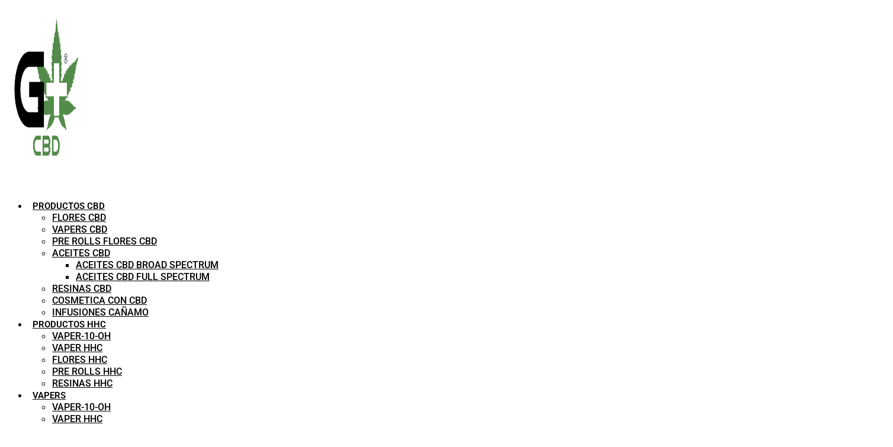

--- FILE ---
content_type: text/html; charset=UTF-8
request_url: https://gemascbd.com/tu-tienda-de-confianza/
body_size: 49415
content:
<!DOCTYPE html>
<html lang="es">
<head>
	<meta charset="UTF-8">
	<meta name="viewport" content="width=device-width, initial-scale=1.0, viewport-fit=cover" />						<script>document.documentElement.className = document.documentElement.className + ' yes-js js_active js'</script>
			<script>(function(html){html.className = html.className.replace(/\bno-js\b/,'js')})(document.documentElement);</script>
<meta name='robots' content='index, follow, max-image-preview:large, max-snippet:-1, max-video-preview:-1' />

<!-- Google Tag Manager for WordPress by gtm4wp.com -->
<script data-cfasync="false" data-pagespeed-no-defer>
	var gtm4wp_datalayer_name = "dataLayer";
	var dataLayer = dataLayer || [];
	const gtm4wp_use_sku_instead = false;
	const gtm4wp_currency = 'EUR';
	const gtm4wp_product_per_impression = 10;
	const gtm4wp_clear_ecommerce = false;
	const gtm4wp_datalayer_max_timeout = 2000;
</script>
<!-- End Google Tag Manager for WordPress by gtm4wp.com --><meta name="viewport" content="width=device-width, initial-scale=1, maximum-scale=1" /><script>window._wca = window._wca || [];</script>

	<!-- This site is optimized with the Yoast SEO plugin v26.5 - https://yoast.com/wordpress/plugins/seo/ -->
	<title>Tu tienda de confianza | Gemas CBD</title>
	<meta name="description" content="El cannabidiol (CDB) es un compuesto natural que se encuentra en la flor resinosa del cannabis, una planta con una maravillosa historia como medicamento" />
	<link rel="canonical" href="https://gemascbd.com/tu-tienda-de-confianza/" />
	<meta property="og:locale" content="es_ES" />
	<meta property="og:type" content="article" />
	<meta property="og:title" content="Tu tienda de confianza | Gemas CBD" />
	<meta property="og:description" content="El cannabidiol (CDB) es un compuesto natural que se encuentra en la flor resinosa del cannabis, una planta con una maravillosa historia como medicamento" />
	<meta property="og:url" content="https://gemascbd.com/tu-tienda-de-confianza/" />
	<meta property="og:site_name" content="Gemas CBD" />
	<meta property="article:publisher" content="https://www.facebook.com/GemasCBD" />
	<meta property="article:modified_time" content="2022-10-27T16:15:57+00:00" />
	<meta property="og:image" content="https://gemascbd.com/wp-content/uploads/2022/11/IMG-20221117-WA0077.jpg" />
	<meta property="og:image:width" content="1182" />
	<meta property="og:image:height" content="1182" />
	<meta property="og:image:type" content="image/jpeg" />
	<meta name="twitter:card" content="summary_large_image" />
	<meta name="twitter:label1" content="Tiempo de lectura" />
	<meta name="twitter:data1" content="7 minutos" />
	<script type="application/ld+json" class="yoast-schema-graph">{"@context":"https://schema.org","@graph":[{"@type":"WebPage","@id":"https://gemascbd.com/tu-tienda-de-confianza/","url":"https://gemascbd.com/tu-tienda-de-confianza/","name":"Tu tienda de confianza | Gemas CBD","isPartOf":{"@id":"https://gemascbd.com/#website"},"datePublished":"2022-10-09T00:56:41+00:00","dateModified":"2022-10-27T16:15:57+00:00","description":"El cannabidiol (CDB) es un compuesto natural que se encuentra en la flor resinosa del cannabis, una planta con una maravillosa historia como medicamento","breadcrumb":{"@id":"https://gemascbd.com/tu-tienda-de-confianza/#breadcrumb"},"inLanguage":"es","potentialAction":[{"@type":"ReadAction","target":["https://gemascbd.com/tu-tienda-de-confianza/"]}]},{"@type":"BreadcrumbList","@id":"https://gemascbd.com/tu-tienda-de-confianza/#breadcrumb","itemListElement":[{"@type":"ListItem","position":1,"name":"Portada","item":"https://gemascbd.com/"},{"@type":"ListItem","position":2,"name":"Tu tienda de confianza"}]},{"@type":"WebSite","@id":"https://gemascbd.com/#website","url":"https://gemascbd.com/","name":"Gemas CBD","description":"Especialistas en CBD","publisher":{"@id":"https://gemascbd.com/#organization"},"potentialAction":[{"@type":"SearchAction","target":{"@type":"EntryPoint","urlTemplate":"https://gemascbd.com/?s={search_term_string}"},"query-input":{"@type":"PropertyValueSpecification","valueRequired":true,"valueName":"search_term_string"}}],"inLanguage":"es"},{"@type":"Organization","@id":"https://gemascbd.com/#organization","name":"Gemas CBD","url":"https://gemascbd.com/","logo":{"@type":"ImageObject","inLanguage":"es","@id":"https://gemascbd.com/#/schema/logo/image/","url":"https://gemascbd.com/wp-content/uploads/2022/07/GEMAS-logo-modificado-.jpg","contentUrl":"https://gemascbd.com/wp-content/uploads/2022/07/GEMAS-logo-modificado-.jpg","width":886,"height":749,"caption":"Gemas CBD"},"image":{"@id":"https://gemascbd.com/#/schema/logo/image/"},"sameAs":["https://www.facebook.com/GemasCBD","https://www.instagram.com/gemascbd/"]}]}</script>
	<!-- / Yoast SEO plugin. -->


<link rel='dns-prefetch' href='//stats.wp.com' />
<link rel='dns-prefetch' href='//cdn.jsdelivr.net' />
<link rel='dns-prefetch' href='//fonts.googleapis.com' />
<link rel="alternate" type="application/rss+xml" title="Gemas CBD &raquo; Feed" href="https://gemascbd.com/feed/" />
<link rel="alternate" type="application/rss+xml" title="Gemas CBD &raquo; Feed de los comentarios" href="https://gemascbd.com/comments/feed/" />
<link rel="alternate" title="oEmbed (JSON)" type="application/json+oembed" href="https://gemascbd.com/wp-json/oembed/1.0/embed?url=https%3A%2F%2Fgemascbd.com%2Ftu-tienda-de-confianza%2F" />
<link rel="alternate" title="oEmbed (XML)" type="text/xml+oembed" href="https://gemascbd.com/wp-json/oembed/1.0/embed?url=https%3A%2F%2Fgemascbd.com%2Ftu-tienda-de-confianza%2F&#038;format=xml" />
<link rel="prefetch" href="https://gemascbd.com/wp-content/themes/flatsome/assets/js/chunk.countup.fe2c1016.js" />
<link rel="prefetch" href="https://gemascbd.com/wp-content/themes/flatsome/assets/js/chunk.sticky-sidebar.a58a6557.js" />
<link rel="prefetch" href="https://gemascbd.com/wp-content/themes/flatsome/assets/js/chunk.tooltips.29144c1c.js" />
<link rel="prefetch" href="https://gemascbd.com/wp-content/themes/flatsome/assets/js/chunk.vendors-popups.947eca5c.js" />
<link rel="prefetch" href="https://gemascbd.com/wp-content/themes/flatsome/assets/js/chunk.vendors-slider.f0d2cbc9.js" />
<style id='wp-img-auto-sizes-contain-inline-css' type='text/css'>
img:is([sizes=auto i],[sizes^="auto," i]){contain-intrinsic-size:3000px 1500px}
/*# sourceURL=wp-img-auto-sizes-contain-inline-css */
</style>
<style id='wp-emoji-styles-inline-css' type='text/css'>

	img.wp-smiley, img.emoji {
		display: inline !important;
		border: none !important;
		box-shadow: none !important;
		height: 1em !important;
		width: 1em !important;
		margin: 0 0.07em !important;
		vertical-align: -0.1em !important;
		background: none !important;
		padding: 0 !important;
	}
/*# sourceURL=wp-emoji-styles-inline-css */
</style>
<style id='wp-block-library-inline-css' type='text/css'>
:root{--wp-block-synced-color:#7a00df;--wp-block-synced-color--rgb:122,0,223;--wp-bound-block-color:var(--wp-block-synced-color);--wp-editor-canvas-background:#ddd;--wp-admin-theme-color:#007cba;--wp-admin-theme-color--rgb:0,124,186;--wp-admin-theme-color-darker-10:#006ba1;--wp-admin-theme-color-darker-10--rgb:0,107,160.5;--wp-admin-theme-color-darker-20:#005a87;--wp-admin-theme-color-darker-20--rgb:0,90,135;--wp-admin-border-width-focus:2px}@media (min-resolution:192dpi){:root{--wp-admin-border-width-focus:1.5px}}.wp-element-button{cursor:pointer}:root .has-very-light-gray-background-color{background-color:#eee}:root .has-very-dark-gray-background-color{background-color:#313131}:root .has-very-light-gray-color{color:#eee}:root .has-very-dark-gray-color{color:#313131}:root .has-vivid-green-cyan-to-vivid-cyan-blue-gradient-background{background:linear-gradient(135deg,#00d084,#0693e3)}:root .has-purple-crush-gradient-background{background:linear-gradient(135deg,#34e2e4,#4721fb 50%,#ab1dfe)}:root .has-hazy-dawn-gradient-background{background:linear-gradient(135deg,#faaca8,#dad0ec)}:root .has-subdued-olive-gradient-background{background:linear-gradient(135deg,#fafae1,#67a671)}:root .has-atomic-cream-gradient-background{background:linear-gradient(135deg,#fdd79a,#004a59)}:root .has-nightshade-gradient-background{background:linear-gradient(135deg,#330968,#31cdcf)}:root .has-midnight-gradient-background{background:linear-gradient(135deg,#020381,#2874fc)}:root{--wp--preset--font-size--normal:16px;--wp--preset--font-size--huge:42px}.has-regular-font-size{font-size:1em}.has-larger-font-size{font-size:2.625em}.has-normal-font-size{font-size:var(--wp--preset--font-size--normal)}.has-huge-font-size{font-size:var(--wp--preset--font-size--huge)}.has-text-align-center{text-align:center}.has-text-align-left{text-align:left}.has-text-align-right{text-align:right}.has-fit-text{white-space:nowrap!important}#end-resizable-editor-section{display:none}.aligncenter{clear:both}.items-justified-left{justify-content:flex-start}.items-justified-center{justify-content:center}.items-justified-right{justify-content:flex-end}.items-justified-space-between{justify-content:space-between}.screen-reader-text{border:0;clip-path:inset(50%);height:1px;margin:-1px;overflow:hidden;padding:0;position:absolute;width:1px;word-wrap:normal!important}.screen-reader-text:focus{background-color:#ddd;clip-path:none;color:#444;display:block;font-size:1em;height:auto;left:5px;line-height:normal;padding:15px 23px 14px;text-decoration:none;top:5px;width:auto;z-index:100000}html :where(.has-border-color){border-style:solid}html :where([style*=border-top-color]){border-top-style:solid}html :where([style*=border-right-color]){border-right-style:solid}html :where([style*=border-bottom-color]){border-bottom-style:solid}html :where([style*=border-left-color]){border-left-style:solid}html :where([style*=border-width]){border-style:solid}html :where([style*=border-top-width]){border-top-style:solid}html :where([style*=border-right-width]){border-right-style:solid}html :where([style*=border-bottom-width]){border-bottom-style:solid}html :where([style*=border-left-width]){border-left-style:solid}html :where(img[class*=wp-image-]){height:auto;max-width:100%}:where(figure){margin:0 0 1em}html :where(.is-position-sticky){--wp-admin--admin-bar--position-offset:var(--wp-admin--admin-bar--height,0px)}@media screen and (max-width:600px){html :where(.is-position-sticky){--wp-admin--admin-bar--position-offset:0px}}
/*# sourceURL=/wp-includes/css/dist/block-library/common.min.css */
</style>
<style id='classic-theme-styles-inline-css' type='text/css'>
/*! This file is auto-generated */
.wp-block-button__link{color:#fff;background-color:#32373c;border-radius:9999px;box-shadow:none;text-decoration:none;padding:calc(.667em + 2px) calc(1.333em + 2px);font-size:1.125em}.wp-block-file__button{background:#32373c;color:#fff;text-decoration:none}
/*# sourceURL=/wp-includes/css/classic-themes.min.css */
</style>
<link rel='stylesheet' id='jet-engine-frontend-css' href='https://gemascbd.com/wp-content/plugins/jet-engine/assets/css/frontend.css?ver=3.7.9.1' type='text/css' media='all' />
<link rel='stylesheet' id='contact-form-7-css' href='https://gemascbd.com/wp-content/plugins/contact-form-7/includes/css/styles.css?ver=6.1.4' type='text/css' media='all' />
<link rel='stylesheet' id='mailerlite_forms.css-css' href='https://gemascbd.com/wp-content/plugins/official-mailerlite-sign-up-forms/assets/css/mailerlite_forms.css?ver=1.7.14' type='text/css' media='all' />
<style id='woocommerce-inline-inline-css' type='text/css'>
.woocommerce form .form-row .required { visibility: visible; }
/*# sourceURL=woocommerce-inline-inline-css */
</style>
<link rel='stylesheet' id='cmplz-general-css' href='https://gemascbd.com/wp-content/plugins/complianz-gdpr/assets/css/cookieblocker.min.css?ver=1764933509' type='text/css' media='all' />
<link rel='stylesheet' id='woo-variation-swatches-css' href='https://gemascbd.com/wp-content/plugins/woo-variation-swatches/assets/css/frontend.min.css?ver=1762946225' type='text/css' media='all' />
<style id='woo-variation-swatches-inline-css' type='text/css'>
:root {
--wvs-tick:url("data:image/svg+xml;utf8,%3Csvg filter='drop-shadow(0px 0px 2px rgb(0 0 0 / .8))' xmlns='http://www.w3.org/2000/svg'  viewBox='0 0 30 30'%3E%3Cpath fill='none' stroke='%23ffffff' stroke-linecap='round' stroke-linejoin='round' stroke-width='4' d='M4 16L11 23 27 7'/%3E%3C/svg%3E");

--wvs-cross:url("data:image/svg+xml;utf8,%3Csvg filter='drop-shadow(0px 0px 5px rgb(255 255 255 / .6))' xmlns='http://www.w3.org/2000/svg' width='72px' height='72px' viewBox='0 0 24 24'%3E%3Cpath fill='none' stroke='%23ff0000' stroke-linecap='round' stroke-width='0.6' d='M5 5L19 19M19 5L5 19'/%3E%3C/svg%3E");
--wvs-single-product-item-width:30px;
--wvs-single-product-item-height:30px;
--wvs-single-product-item-font-size:16px}
/*# sourceURL=woo-variation-swatches-inline-css */
</style>
<link rel='stylesheet' id='brands-styles-css' href='https://gemascbd.com/wp-content/plugins/woocommerce/assets/css/brands.css?ver=10.3.6' type='text/css' media='all' />
<link rel='stylesheet' id='xoo-wsc-fonts-css' href='https://gemascbd.com/wp-content/plugins/side-cart-woocommerce/assets/css/xoo-wsc-fonts.css?ver=2.7.2' type='text/css' media='all' />
<link rel='stylesheet' id='xoo-wsc-style-css' href='https://gemascbd.com/wp-content/plugins/side-cart-woocommerce/assets/css/xoo-wsc-style.css?ver=2.7.2' type='text/css' media='all' />
<style id='xoo-wsc-style-inline-css' type='text/css'>




.xoo-wsc-ft-buttons-cont a.xoo-wsc-ft-btn, .xoo-wsc-container .xoo-wsc-btn {
	background-color: #558c4d;
	color: #ffffff;
	border: 2px solid #ffffff;
	padding: 10px 20px;
}

.xoo-wsc-ft-buttons-cont a.xoo-wsc-ft-btn:hover, .xoo-wsc-container .xoo-wsc-btn:hover {
	background-color: #ffffff;
	color: #000000;
	border: 2px solid #000000;
}

 

.xoo-wsc-footer{
	background-color: #ffffff;
	color: #000000;
	padding: 10px 20px;
	box-shadow: 0 -5px 10px #0000001a;
}

.xoo-wsc-footer, .xoo-wsc-footer a, .xoo-wsc-footer .amount{
	font-size: 18px;
}

.xoo-wsc-btn .amount{
	color: #ffffff}

.xoo-wsc-btn:hover .amount{
	color: #000000;
}

.xoo-wsc-ft-buttons-cont{
	grid-template-columns: auto;
}

.xoo-wsc-basket{
	bottom: 12px;
	left: 0px;
	background-color: #ffffff;
	color: #558c4d;
	box-shadow: 0 1px 4px 0;
	border-radius: 50%;
	display: flex;
	width: 60px;
	height: 60px;
}


.xoo-wsc-bki{
	font-size: 30px}

.xoo-wsc-items-count{
	top: -9px;
	left: -8px;
}

.xoo-wsc-items-count, .xoo-wsch-items-count{
	background-color: #dd3333;
	color: #ffffff;
}

.xoo-wsc-container, .xoo-wsc-slider{
	max-width: 320px;
	left: -320px;
	top: 0;bottom: 0;
	bottom: 0;
	font-family: }


.xoo-wsc-cart-active .xoo-wsc-container, .xoo-wsc-slider-active .xoo-wsc-slider{
	left: 0;
}


.xoo-wsc-cart-active .xoo-wsc-basket{
	left: 320px;
}

.xoo-wsc-slider{
	right: -320px;
}

span.xoo-wsch-close {
    font-size: 16px;
}

	.xoo-wsch-top{
		justify-content: center;
	}
	span.xoo-wsch-close {
	    right: 10px;
	}

.xoo-wsch-text{
	font-size: 20px;
}

.xoo-wsc-header{
	color: #000000;
	background-color: #ffffff;
	border-bottom: 2px solid #eee;
	padding: 15px 15px;
}


.xoo-wsc-body{
	background-color: #ffffff;
}

.xoo-wsc-products:not(.xoo-wsc-pattern-card), .xoo-wsc-products:not(.xoo-wsc-pattern-card) span.amount, .xoo-wsc-products:not(.xoo-wsc-pattern-card) a{
	font-size: 16px;
	color: #000000;
}

.xoo-wsc-products:not(.xoo-wsc-pattern-card) .xoo-wsc-product{
	padding: 20px 15px;
	margin: 0;
	border-radius: 0px;
	box-shadow: 0 0;
	background-color: transparent;
}

.xoo-wsc-sum-col{
	justify-content: center;
}


/** Shortcode **/
.xoo-wsc-sc-count{
	background-color: #000000;
	color: #ffffff;
}

.xoo-wsc-sc-bki{
	font-size: 28px;
	color: #000000;
}
.xoo-wsc-sc-cont{
	color: #000000;
}


.xoo-wsc-product dl.variation {
	display: block;
}


.xoo-wsc-product-cont{
	padding: 10px 10px;
}

.xoo-wsc-products:not(.xoo-wsc-pattern-card) .xoo-wsc-img-col{
	width: 30%;
}

.xoo-wsc-pattern-card .xoo-wsc-img-col img{
	max-width: 100%;
	height: auto;
}

.xoo-wsc-products:not(.xoo-wsc-pattern-card) .xoo-wsc-sum-col{
	width: 70%;
}

.xoo-wsc-pattern-card .xoo-wsc-product-cont{
	width: 50% 
}

@media only screen and (max-width: 600px) {
	.xoo-wsc-pattern-card .xoo-wsc-product-cont  {
		width: 50%;
	}
}


.xoo-wsc-pattern-card .xoo-wsc-product{
	border: 0;
	box-shadow: 0px 10px 15px -12px #0000001a;
}


.xoo-wsc-sm-front{
	background-color: #eee;
}
.xoo-wsc-pattern-card, .xoo-wsc-sm-front{
	border-bottom-left-radius: 5px;
	border-bottom-right-radius: 5px;
}
.xoo-wsc-pattern-card, .xoo-wsc-img-col img, .xoo-wsc-img-col, .xoo-wsc-sm-back-cont{
	border-top-left-radius: 5px;
	border-top-right-radius: 5px;
}
.xoo-wsc-sm-back{
	background-color: #fff;
}
.xoo-wsc-pattern-card, .xoo-wsc-pattern-card a, .xoo-wsc-pattern-card .amount{
	font-size: 16px;
}

.xoo-wsc-sm-front, .xoo-wsc-sm-front a, .xoo-wsc-sm-front .amount{
	color: #000;
}

.xoo-wsc-sm-back, .xoo-wsc-sm-back a, .xoo-wsc-sm-back .amount{
	color: #000;
}


.magictime {
    animation-duration: 0.5s;
}



span.xoo-wsch-items-count{
	height: 20px;
	line-height: 20px;
	width: 20px;
}

span.xoo-wsch-icon{
	font-size: 30px
}

.xoo-wsc-smr-del{
	font-size: 16px
}
/*# sourceURL=xoo-wsc-style-inline-css */
</style>
<link rel='stylesheet' id='flatsome-woocommerce-wishlist-css' href='https://gemascbd.com/wp-content/themes/flatsome/inc/integrations/wc-yith-wishlist/wishlist.css?ver=3.10.2' type='text/css' media='all' />
<link rel='stylesheet' id='elementor-frontend-css' href='https://gemascbd.com/wp-content/plugins/elementor/assets/css/frontend.min.css?ver=3.33.3' type='text/css' media='all' />
<link rel='stylesheet' id='widget-heading-css' href='https://gemascbd.com/wp-content/plugins/elementor/assets/css/widget-heading.min.css?ver=3.33.3' type='text/css' media='all' />
<link rel='stylesheet' id='e-popup-css' href='https://gemascbd.com/wp-content/plugins/elementor-pro/assets/css/conditionals/popup.min.css?ver=3.33.2' type='text/css' media='all' />
<link rel='stylesheet' id='widget-image-css' href='https://gemascbd.com/wp-content/plugins/elementor/assets/css/widget-image.min.css?ver=3.33.3' type='text/css' media='all' />
<link rel='stylesheet' id='widget-nav-menu-css' href='https://gemascbd.com/wp-content/plugins/elementor-pro/assets/css/widget-nav-menu.min.css?ver=3.33.2' type='text/css' media='all' />
<link rel='stylesheet' id='e-animation-flash-css' href='https://gemascbd.com/wp-content/plugins/elementor/assets/lib/animations/styles/flash.min.css?ver=3.33.3' type='text/css' media='all' />
<link rel='stylesheet' id='e-motion-fx-css' href='https://gemascbd.com/wp-content/plugins/elementor-pro/assets/css/modules/motion-fx.min.css?ver=3.33.2' type='text/css' media='all' />
<link rel='stylesheet' id='widget-search-form-css' href='https://gemascbd.com/wp-content/plugins/elementor-pro/assets/css/widget-search-form.min.css?ver=3.33.2' type='text/css' media='all' />
<link rel='stylesheet' id='elementor-icons-shared-0-css' href='https://gemascbd.com/wp-content/plugins/elementor/assets/lib/font-awesome/css/fontawesome.min.css?ver=5.15.3' type='text/css' media='all' />
<link rel='stylesheet' id='elementor-icons-fa-solid-css' href='https://gemascbd.com/wp-content/plugins/elementor/assets/lib/font-awesome/css/solid.min.css?ver=5.15.3' type='text/css' media='all' />
<link rel='stylesheet' id='e-sticky-css' href='https://gemascbd.com/wp-content/plugins/elementor-pro/assets/css/modules/sticky.min.css?ver=3.33.2' type='text/css' media='all' />
<link rel='stylesheet' id='widget-social-icons-css' href='https://gemascbd.com/wp-content/plugins/elementor/assets/css/widget-social-icons.min.css?ver=3.33.3' type='text/css' media='all' />
<link rel='stylesheet' id='e-apple-webkit-css' href='https://gemascbd.com/wp-content/plugins/elementor/assets/css/conditionals/apple-webkit.min.css?ver=3.33.3' type='text/css' media='all' />
<link rel='stylesheet' id='widget-icon-box-css' href='https://gemascbd.com/wp-content/plugins/elementor/assets/css/widget-icon-box.min.css?ver=3.33.3' type='text/css' media='all' />
<link rel='stylesheet' id='widget-google_maps-css' href='https://gemascbd.com/wp-content/plugins/elementor/assets/css/widget-google_maps.min.css?ver=3.33.3' type='text/css' media='all' />
<link rel='stylesheet' id='elementor-icons-css' href='https://gemascbd.com/wp-content/plugins/elementor/assets/lib/eicons/css/elementor-icons.min.css?ver=5.44.0' type='text/css' media='all' />
<link rel='stylesheet' id='elementor-post-8-css' href='https://gemascbd.com/wp-content/uploads/elementor/css/post-8.css?ver=1764933767' type='text/css' media='all' />
<link rel='stylesheet' id='elementor-post-855-css' href='https://gemascbd.com/wp-content/uploads/elementor/css/post-855.css?ver=1764933768' type='text/css' media='all' />
<link rel='stylesheet' id='elementor-post-9-css' href='https://gemascbd.com/wp-content/uploads/elementor/css/post-9.css?ver=1764933768' type='text/css' media='all' />
<link rel='stylesheet' id='elementor-post-1447-css' href='https://gemascbd.com/wp-content/uploads/elementor/css/post-1447.css?ver=1764933768' type='text/css' media='all' />
<link rel='stylesheet' id='eael-general-css' href='https://gemascbd.com/wp-content/plugins/essential-addons-for-elementor-lite/assets/front-end/css/view/general.min.css?ver=6.5.3' type='text/css' media='all' />
<link rel='stylesheet' id='flatsome-main-css' href='https://gemascbd.com/wp-content/themes/flatsome/assets/css/flatsome.css?ver=3.15.3' type='text/css' media='all' />
<style id='flatsome-main-inline-css' type='text/css'>
@font-face {
				font-family: "fl-icons";
				font-display: block;
				src: url(https://gemascbd.com/wp-content/themes/flatsome/assets/css/icons/fl-icons.eot?v=3.15.3);
				src:
					url(https://gemascbd.com/wp-content/themes/flatsome/assets/css/icons/fl-icons.eot#iefix?v=3.15.3) format("embedded-opentype"),
					url(https://gemascbd.com/wp-content/themes/flatsome/assets/css/icons/fl-icons.woff2?v=3.15.3) format("woff2"),
					url(https://gemascbd.com/wp-content/themes/flatsome/assets/css/icons/fl-icons.ttf?v=3.15.3) format("truetype"),
					url(https://gemascbd.com/wp-content/themes/flatsome/assets/css/icons/fl-icons.woff?v=3.15.3) format("woff"),
					url(https://gemascbd.com/wp-content/themes/flatsome/assets/css/icons/fl-icons.svg?v=3.15.3#fl-icons) format("svg");
			}
/*# sourceURL=flatsome-main-inline-css */
</style>
<link rel='stylesheet' id='flatsome-shop-css' href='https://gemascbd.com/wp-content/themes/flatsome/assets/css/flatsome-shop.css?ver=3.15.3' type='text/css' media='all' />
<link rel='stylesheet' id='flatsome-style-css' href='https://gemascbd.com/wp-content/themes/flatsome-child/style.css?ver=3.0' type='text/css' media='all' />
<link rel='stylesheet' id='flatsome-googlefonts-css' href='//fonts.googleapis.com/css?family=Slabo+27px%3Aregular%2Cregular%7CSansita%3Aregular%2Cregular%7CNanum+Myeongjo%3Aregular%2Cregular%7CDancing+Script%3Aregular%2C400&#038;display=fallback&#038;ver=3.9' type='text/css' media='all' />
<link rel='stylesheet' id='elementor-gf-local-roboto-css' href='https://gemascbd.com/wp-content/uploads/elementor/google-fonts/css/roboto.css?ver=1742837708' type='text/css' media='all' />
<link rel='stylesheet' id='elementor-gf-local-robotoslab-css' href='https://gemascbd.com/wp-content/uploads/elementor/google-fonts/css/robotoslab.css?ver=1742837712' type='text/css' media='all' />
<link rel='stylesheet' id='elementor-gf-local-merriweather-css' href='https://gemascbd.com/wp-content/uploads/elementor/google-fonts/css/merriweather.css?ver=1742837715' type='text/css' media='all' />
<link rel='stylesheet' id='elementor-gf-local-michroma-css' href='https://gemascbd.com/wp-content/uploads/elementor/google-fonts/css/michroma.css?ver=1742837716' type='text/css' media='all' />
<link rel='stylesheet' id='elementor-icons-fa-brands-css' href='https://gemascbd.com/wp-content/plugins/elementor/assets/lib/font-awesome/css/brands.min.css?ver=5.15.3' type='text/css' media='all' />
<script type="text/javascript">
            window._nslDOMReady = (function () {
                const executedCallbacks = new Set();
            
                return function (callback) {
                    /**
                    * Third parties might dispatch DOMContentLoaded events, so we need to ensure that we only run our callback once!
                    */
                    if (executedCallbacks.has(callback)) return;
            
                    const wrappedCallback = function () {
                        if (executedCallbacks.has(callback)) return;
                        executedCallbacks.add(callback);
                        callback();
                    };
            
                    if (document.readyState === "complete" || document.readyState === "interactive") {
                        wrappedCallback();
                    } else {
                        document.addEventListener("DOMContentLoaded", wrappedCallback);
                    }
                };
            })();
        </script><script type="text/javascript" id="wfco-utm-tracking-js-extra">
/* <![CDATA[ */
var wffnUtm = {"utc_offset":"0","site_url":"https://gemascbd.com","genericParamEvents":"{\"user_roles\":\"guest\",\"plugin\":\"Funnel Builder\"}","cookieKeys":["flt","timezone","is_mobile","browser","fbclid","gclid","referrer","fl_url"],"excludeDomain":["paypal.com","klarna.com","quickpay.net"]};
//# sourceURL=wfco-utm-tracking-js-extra
/* ]]> */
</script>
<script type="text/javascript" src="https://gemascbd.com/wp-content/plugins/funnel-builder/woofunnels/assets/js/utm-tracker.min.js?ver=1.10.12.70" id="wfco-utm-tracking-js" defer="defer" data-wp-strategy="defer"></script>
<script type="text/javascript" src="https://gemascbd.com/wp-includes/js/jquery/jquery.min.js?ver=3.7.1" id="jquery-core-js"></script>
<script type="text/javascript" src="https://gemascbd.com/wp-includes/js/jquery/jquery-migrate.min.js?ver=3.4.1" id="jquery-migrate-js"></script>
<script type="text/javascript" src="https://gemascbd.com/wp-content/plugins/woocommerce/assets/js/jquery-blockui/jquery.blockUI.min.js?ver=2.7.0-wc.10.3.6" id="wc-jquery-blockui-js" data-wp-strategy="defer"></script>
<script type="text/javascript" id="wc-add-to-cart-js-extra">
/* <![CDATA[ */
var wc_add_to_cart_params = {"ajax_url":"/wp-admin/admin-ajax.php","wc_ajax_url":"/?wc-ajax=%%endpoint%%","i18n_view_cart":"Ver carrito","cart_url":"https://gemascbd.com/cart/","is_cart":"","cart_redirect_after_add":"no"};
//# sourceURL=wc-add-to-cart-js-extra
/* ]]> */
</script>
<script type="text/javascript" src="https://gemascbd.com/wp-content/plugins/woocommerce/assets/js/frontend/add-to-cart.min.js?ver=10.3.6" id="wc-add-to-cart-js" defer="defer" data-wp-strategy="defer"></script>
<script type="text/javascript" src="https://gemascbd.com/wp-content/plugins/woocommerce/assets/js/js-cookie/js.cookie.min.js?ver=2.1.4-wc.10.3.6" id="wc-js-cookie-js" defer="defer" data-wp-strategy="defer"></script>
<script type="text/javascript" id="woocommerce-js-extra">
/* <![CDATA[ */
var woocommerce_params = {"ajax_url":"/wp-admin/admin-ajax.php","wc_ajax_url":"/?wc-ajax=%%endpoint%%","i18n_password_show":"Mostrar contrase\u00f1a","i18n_password_hide":"Ocultar contrase\u00f1a"};
//# sourceURL=woocommerce-js-extra
/* ]]> */
</script>
<script type="text/javascript" src="https://gemascbd.com/wp-content/plugins/woocommerce/assets/js/frontend/woocommerce.min.js?ver=10.3.6" id="woocommerce-js" defer="defer" data-wp-strategy="defer"></script>
<script type="text/javascript" id="WCPAY_ASSETS-js-extra">
/* <![CDATA[ */
var wcpayAssets = {"url":"https://gemascbd.com/wp-content/plugins/woocommerce-payments/dist/"};
//# sourceURL=WCPAY_ASSETS-js-extra
/* ]]> */
</script>
<script data-service="jetpack-statistics" data-category="statistics" type="text/plain" data-cmplz-src="https://stats.wp.com/s-202604.js" id="woocommerce-analytics-js" defer="defer" data-wp-strategy="defer"></script>
<link rel="https://api.w.org/" href="https://gemascbd.com/wp-json/" /><link rel="alternate" title="JSON" type="application/json" href="https://gemascbd.com/wp-json/wp/v2/pages/1237" /><link rel="EditURI" type="application/rsd+xml" title="RSD" href="https://gemascbd.com/xmlrpc.php?rsd" />
<meta name="generator" content="WordPress 6.9" />
<meta name="generator" content="WooCommerce 10.3.6" />
<link rel='shortlink' href='https://gemascbd.com/?p=1237' />
        <!-- MailerLite Universal -->
        <script>
            (function(w,d,e,u,f,l,n){w[f]=w[f]||function(){(w[f].q=w[f].q||[])
                .push(arguments);},l=d.createElement(e),l.async=1,l.src=u,
                n=d.getElementsByTagName(e)[0],n.parentNode.insertBefore(l,n);})
            (window,document,'script','https://assets.mailerlite.com/js/universal.js','ml');
            ml('account', '1773032');
            ml('enablePopups', true);
        </script>
        <!-- End MailerLite Universal -->
        	<style>img#wpstats{display:none}</style>
					<style>.cmplz-hidden {
					display: none !important;
				}</style>
<!-- Google Tag Manager for WordPress by gtm4wp.com -->
<!-- GTM Container placement set to footer -->
<script data-cfasync="false" data-pagespeed-no-defer>
	var dataLayer_content = {"pagePostType":"page","pagePostType2":"single-page","pagePostAuthor":"Jose"};
	dataLayer.push( dataLayer_content );
</script>
<script data-cfasync="false" data-pagespeed-no-defer>
(function(w,d,s,l,i){w[l]=w[l]||[];w[l].push({'gtm.start':
new Date().getTime(),event:'gtm.js'});var f=d.getElementsByTagName(s)[0],
j=d.createElement(s),dl=l!='dataLayer'?'&l='+l:'';j.async=true;j.src=
'//www.googletagmanager.com/gtm.js?id='+i+dl;f.parentNode.insertBefore(j,f);
})(window,document,'script','dataLayer','GTM-N757773');
</script>
<!-- End Google Tag Manager for WordPress by gtm4wp.com --><!-- Google site verification - Google for WooCommerce -->
<meta name="google-site-verification" content="E6BS7ycSgQXzlfqlw0FciZbxApD6gKZhDLHAmj04HtI" />
<style>.bg{opacity: 0; transition: opacity 1s; -webkit-transition: opacity 1s;} .bg-loaded{opacity: 1;}</style><!--[if IE]><link rel="stylesheet" type="text/css" href="https://gemascbd.com/wp-content/themes/flatsome/assets/css/ie-fallback.css"><script src="//cdnjs.cloudflare.com/ajax/libs/html5shiv/3.6.1/html5shiv.js"></script><script>var head = document.getElementsByTagName('head')[0],style = document.createElement('style');style.type = 'text/css';style.styleSheet.cssText = ':before,:after{content:none !important';head.appendChild(style);setTimeout(function(){head.removeChild(style);}, 0);</script><script src="https://gemascbd.com/wp-content/themes/flatsome/assets/libs/ie-flexibility.js"></script><![endif]-->	<noscript><style>.woocommerce-product-gallery{ opacity: 1 !important; }</style></noscript>
	<meta name="generator" content="Elementor 3.33.3; features: additional_custom_breakpoints; settings: css_print_method-external, google_font-enabled, font_display-auto">
			<style>
				.e-con.e-parent:nth-of-type(n+4):not(.e-lazyloaded):not(.e-no-lazyload),
				.e-con.e-parent:nth-of-type(n+4):not(.e-lazyloaded):not(.e-no-lazyload) * {
					background-image: none !important;
				}
				@media screen and (max-height: 1024px) {
					.e-con.e-parent:nth-of-type(n+3):not(.e-lazyloaded):not(.e-no-lazyload),
					.e-con.e-parent:nth-of-type(n+3):not(.e-lazyloaded):not(.e-no-lazyload) * {
						background-image: none !important;
					}
				}
				@media screen and (max-height: 640px) {
					.e-con.e-parent:nth-of-type(n+2):not(.e-lazyloaded):not(.e-no-lazyload),
					.e-con.e-parent:nth-of-type(n+2):not(.e-lazyloaded):not(.e-no-lazyload) * {
						background-image: none !important;
					}
				}
			</style>
			<link rel="icon" href="https://gemascbd.com/wp-content/uploads/2023/11/cropped-Captura-de-pantalla-2023-11-22-111656-32x32.png" sizes="32x32" />
<link rel="icon" href="https://gemascbd.com/wp-content/uploads/2023/11/cropped-Captura-de-pantalla-2023-11-22-111656-192x192.png" sizes="192x192" />
<link rel="apple-touch-icon" href="https://gemascbd.com/wp-content/uploads/2023/11/cropped-Captura-de-pantalla-2023-11-22-111656-180x180.png" />
<meta name="msapplication-TileImage" content="https://gemascbd.com/wp-content/uploads/2023/11/cropped-Captura-de-pantalla-2023-11-22-111656-270x270.png" />
<style id="custom-css" type="text/css">:root {--primary-color: #558c4d;}.sticky-add-to-cart--active, #wrapper,#main,#main.dark{background-color: #ffffff}.header-main{height: 91px}#logo img{max-height: 91px}#logo{width:186px;}.header-bottom{min-height: 10px}.header-top{min-height: 30px}.transparent .header-main{height: 30px}.transparent #logo img{max-height: 30px}.has-transparent + .page-title:first-of-type,.has-transparent + #main > .page-title,.has-transparent + #main > div > .page-title,.has-transparent + #main .page-header-wrapper:first-of-type .page-title{padding-top: 110px;}.header.show-on-scroll,.stuck .header-main{height:70px!important}.stuck #logo img{max-height: 70px!important}.header-bg-color {background-color: rgba(22,22,22,0.9)}.header-bottom {background-color: #0a0a0a}.stuck .header-main .nav > li > a{line-height: 50px }@media (max-width: 549px) {.header-main{height: 72px}#logo img{max-height: 72px}}.nav-dropdown-has-arrow.nav-dropdown-has-border li.has-dropdown:before{border-bottom-color: #fff;}.nav .nav-dropdown{border-color: #fff }.nav-dropdown{font-size:100%}.nav-dropdown-has-arrow li.has-dropdown:after{border-bottom-color: #FFF;}.nav .nav-dropdown{background-color: #FFF}.header-top{background-color:rgba(94,94,94,0.42)!important;}/* Color */.accordion-title.active, .has-icon-bg .icon .icon-inner,.logo a, .primary.is-underline, .primary.is-link, .badge-outline .badge-inner, .nav-outline > li.active> a,.nav-outline >li.active > a, .cart-icon strong,[data-color='primary'], .is-outline.primary{color: #558c4d;}/* Color !important */[data-text-color="primary"]{color: #558c4d!important;}/* Background Color */[data-text-bg="primary"]{background-color: #558c4d;}/* Background */.scroll-to-bullets a,.featured-title, .label-new.menu-item > a:after, .nav-pagination > li > .current,.nav-pagination > li > span:hover,.nav-pagination > li > a:hover,.has-hover:hover .badge-outline .badge-inner,button[type="submit"], .button.wc-forward:not(.checkout):not(.checkout-button), .button.submit-button, .button.primary:not(.is-outline),.featured-table .title,.is-outline:hover, .has-icon:hover .icon-label,.nav-dropdown-bold .nav-column li > a:hover, .nav-dropdown.nav-dropdown-bold > li > a:hover, .nav-dropdown-bold.dark .nav-column li > a:hover, .nav-dropdown.nav-dropdown-bold.dark > li > a:hover, .header-vertical-menu__opener ,.is-outline:hover, .tagcloud a:hover,.grid-tools a, input[type='submit']:not(.is-form), .box-badge:hover .box-text, input.button.alt,.nav-box > li > a:hover,.nav-box > li.active > a,.nav-pills > li.active > a ,.current-dropdown .cart-icon strong, .cart-icon:hover strong, .nav-line-bottom > li > a:before, .nav-line-grow > li > a:before, .nav-line > li > a:before,.banner, .header-top, .slider-nav-circle .flickity-prev-next-button:hover svg, .slider-nav-circle .flickity-prev-next-button:hover .arrow, .primary.is-outline:hover, .button.primary:not(.is-outline), input[type='submit'].primary, input[type='submit'].primary, input[type='reset'].button, input[type='button'].primary, .badge-inner{background-color: #558c4d;}/* Border */.nav-vertical.nav-tabs > li.active > a,.scroll-to-bullets a.active,.nav-pagination > li > .current,.nav-pagination > li > span:hover,.nav-pagination > li > a:hover,.has-hover:hover .badge-outline .badge-inner,.accordion-title.active,.featured-table,.is-outline:hover, .tagcloud a:hover,blockquote, .has-border, .cart-icon strong:after,.cart-icon strong,.blockUI:before, .processing:before,.loading-spin, .slider-nav-circle .flickity-prev-next-button:hover svg, .slider-nav-circle .flickity-prev-next-button:hover .arrow, .primary.is-outline:hover{border-color: #558c4d}.nav-tabs > li.active > a{border-top-color: #558c4d}.widget_shopping_cart_content .blockUI.blockOverlay:before { border-left-color: #558c4d }.woocommerce-checkout-review-order .blockUI.blockOverlay:before { border-left-color: #558c4d }/* Fill */.slider .flickity-prev-next-button:hover svg,.slider .flickity-prev-next-button:hover .arrow{fill: #558c4d;}/* Background Color */[data-icon-label]:after, .secondary.is-underline:hover,.secondary.is-outline:hover,.icon-label,.button.secondary:not(.is-outline),.button.alt:not(.is-outline), .badge-inner.on-sale, .button.checkout, .single_add_to_cart_button, .current .breadcrumb-step{ background-color:#558c4d; }[data-text-bg="secondary"]{background-color: #558c4d;}/* Color */.secondary.is-underline,.secondary.is-link, .secondary.is-outline,.stars a.active, .star-rating:before, .woocommerce-page .star-rating:before,.star-rating span:before, .color-secondary{color: #558c4d}/* Color !important */[data-text-color="secondary"]{color: #558c4d!important;}/* Border */.secondary.is-outline:hover{border-color:#558c4d}.success.is-underline:hover,.success.is-outline:hover,.success{background-color: #1d95f0}.success-color, .success.is-link, .success.is-outline{color: #1d95f0;}.success-border{border-color: #1d95f0!important;}/* Color !important */[data-text-color="success"]{color: #1d95f0!important;}/* Background Color */[data-text-bg="success"]{background-color: #1d95f0;}.alert.is-underline:hover,.alert.is-outline:hover,.alert{background-color: #fa1e1e}.alert.is-link, .alert.is-outline, .color-alert{color: #fa1e1e;}/* Color !important */[data-text-color="alert"]{color: #fa1e1e!important;}/* Background Color */[data-text-bg="alert"]{background-color: #fa1e1e;}body{font-size: 100%;}@media screen and (max-width: 549px){body{font-size: 99%;}}body{font-family:"Sansita", sans-serif}body{font-weight: 0}body{color: #eeee22}.nav > li > a {font-family:"Nanum Myeongjo", sans-serif;}.mobile-sidebar-levels-2 .nav > li > ul > li > a {font-family:"Nanum Myeongjo", sans-serif;}.nav > li > a {font-weight: 0;}.mobile-sidebar-levels-2 .nav > li > ul > li > a {font-weight: 0;}h1,h2,h3,h4,h5,h6,.heading-font, .off-canvas-center .nav-sidebar.nav-vertical > li > a{font-family: "Slabo 27px", sans-serif;}h1,h2,h3,h4,h5,h6,.heading-font,.banner h1,.banner h2{font-weight: 0;}h1,h2,h3,h4,h5,h6,.heading-font{color: #d6c1c1;}.alt-font{font-family: "Dancing Script", sans-serif;}.alt-font{font-weight: 400!important;}a{color: #8aa2b7;}a:hover{color: #81d742;}.tagcloud a:hover{border-color: #81d742;background-color: #81d742;}@media screen and (min-width: 550px){.products .box-vertical .box-image{min-width: 247px!important;width: 247px!important;}}.absolute-footer, html{background-color: #fff}.header-vertical-menu__opener{height: 50px}.header-vertical-menu__opener, .header-vertical-menu__fly-out{width: 250px}.label-new.menu-item > a:after{content:"Nuevo";}.label-hot.menu-item > a:after{content:"Caliente";}.label-sale.menu-item > a:after{content:"Oferta";}.label-popular.menu-item > a:after{content:"Popular";}</style>
		<!-- Global site tag (gtag.js) - Google Ads: AW-16622249180 - Google for WooCommerce -->
		<script async src="https://www.googletagmanager.com/gtag/js?id=AW-16622249180"></script>
		<script>
			window.dataLayer = window.dataLayer || [];
			function gtag() { dataLayer.push(arguments); }
			gtag( 'consent', 'default', {
				analytics_storage: 'denied',
				ad_storage: 'denied',
				ad_user_data: 'denied',
				ad_personalization: 'denied',
				region: ['AT', 'BE', 'BG', 'HR', 'CY', 'CZ', 'DK', 'EE', 'FI', 'FR', 'DE', 'GR', 'HU', 'IS', 'IE', 'IT', 'LV', 'LI', 'LT', 'LU', 'MT', 'NL', 'NO', 'PL', 'PT', 'RO', 'SK', 'SI', 'ES', 'SE', 'GB', 'CH'],
				wait_for_update: 500,
			} );
			gtag('js', new Date());
			gtag('set', 'developer_id.dOGY3NW', true);
			gtag("config", "AW-16622249180", { "groups": "GLA", "send_page_view": false });		</script>

		</head>
<body data-rsssl=1 data-cmplz=1 class="wp-singular page-template-default page page-id-1237 page-parent wp-custom-logo wp-theme-flatsome wp-child-theme-flatsome-child theme-flatsome woocommerce-no-js woo-variation-swatches wvs-behavior-blur wvs-theme-flatsome-child wvs-show-label wvs-tooltip lightbox nav-dropdown-has-arrow nav-dropdown-has-shadow nav-dropdown-has-border page-template-blank-sub-nav-vertical page-template-blank-sub-nav-vertical-php elementor-default elementor-kit-8">
<script type="text/javascript">
/* <![CDATA[ */
gtag("event", "page_view", {send_to: "GLA"});
/* ]]> */
</script>
		<header data-elementor-type="header" data-elementor-id="9" class="elementor elementor-9 elementor-location-header" data-elementor-post-type="elementor_library">
					<section class="elementor-section elementor-top-section elementor-element elementor-element-62e8e76 elementor-section-stretched elementor-section-full_width elementor-hidden-tablet elementor-hidden-mobile elementor-section-height-default elementor-section-height-default" data-id="62e8e76" data-element_type="section" data-settings="{&quot;background_background&quot;:&quot;classic&quot;,&quot;sticky&quot;:&quot;top&quot;,&quot;sticky_on&quot;:[&quot;desktop&quot;],&quot;sticky_effects_offset&quot;:70,&quot;stretch_section&quot;:&quot;section-stretched&quot;,&quot;sticky_offset&quot;:0,&quot;sticky_anchor_link_offset&quot;:0}">
						<div class="elementor-container elementor-column-gap-no">
					<div class="elementor-column elementor-col-33 elementor-top-column elementor-element elementor-element-1e07e84" data-id="1e07e84" data-element_type="column">
			<div class="elementor-widget-wrap elementor-element-populated">
						<div class="elementor-element elementor-element-925289d elementor-widget elementor-widget-image" data-id="925289d" data-element_type="widget" data-widget_type="image.default">
				<div class="elementor-widget-container">
																<a href="https://gemascbd.com">
							<img fetchpriority="high" width="280" height="280" src="https://gemascbd.com/wp-content/uploads/2023/11/cropped-Captura-de-pantalla-2023-11-22-111656-280x280.png" class="attachment-thumbnail size-thumbnail wp-image-3288" alt="productos cbd" srcset="https://gemascbd.com/wp-content/uploads/2023/11/cropped-Captura-de-pantalla-2023-11-22-111656-280x280.png 280w, https://gemascbd.com/wp-content/uploads/2023/11/cropped-Captura-de-pantalla-2023-11-22-111656-400x400.png 400w, https://gemascbd.com/wp-content/uploads/2023/11/cropped-Captura-de-pantalla-2023-11-22-111656-510x510.png 510w, https://gemascbd.com/wp-content/uploads/2023/11/cropped-Captura-de-pantalla-2023-11-22-111656-100x100.png 100w, https://gemascbd.com/wp-content/uploads/2023/11/cropped-Captura-de-pantalla-2023-11-22-111656-50x50.png 50w, https://gemascbd.com/wp-content/uploads/2023/11/cropped-Captura-de-pantalla-2023-11-22-111656-270x270.png 270w, https://gemascbd.com/wp-content/uploads/2023/11/cropped-Captura-de-pantalla-2023-11-22-111656-192x192.png 192w, https://gemascbd.com/wp-content/uploads/2023/11/cropped-Captura-de-pantalla-2023-11-22-111656-180x180.png 180w, https://gemascbd.com/wp-content/uploads/2023/11/cropped-Captura-de-pantalla-2023-11-22-111656-32x32.png 32w, https://gemascbd.com/wp-content/uploads/2023/11/cropped-Captura-de-pantalla-2023-11-22-111656.png 512w" sizes="(max-width: 280px) 100vw, 280px" />								</a>
															</div>
				</div>
					</div>
		</div>
				<div class="elementor-column elementor-col-33 elementor-top-column elementor-element elementor-element-1e9e9e2" data-id="1e9e9e2" data-element_type="column">
			<div class="elementor-widget-wrap elementor-element-populated">
						<div class="elementor-element elementor-element-f9ef35a elementor-nav-menu__align-center elementor-nav-menu--stretch elementor-hidden-tablet elementor-hidden-mobile elementor-widget__width-initial elementor-nav-menu--dropdown-tablet elementor-nav-menu__text-align-aside elementor-nav-menu--toggle elementor-nav-menu--burger elementor-widget elementor-widget-nav-menu" data-id="f9ef35a" data-element_type="widget" data-settings="{&quot;full_width&quot;:&quot;stretch&quot;,&quot;layout&quot;:&quot;horizontal&quot;,&quot;submenu_icon&quot;:{&quot;value&quot;:&quot;&lt;i class=\&quot;fas fa-caret-down\&quot; aria-hidden=\&quot;true\&quot;&gt;&lt;\/i&gt;&quot;,&quot;library&quot;:&quot;fa-solid&quot;},&quot;toggle&quot;:&quot;burger&quot;}" data-widget_type="nav-menu.default">
				<div class="elementor-widget-container">
								<nav aria-label="Menu" class="elementor-nav-menu--main elementor-nav-menu__container elementor-nav-menu--layout-horizontal e--pointer-underline e--animation-fade">
				<ul id="menu-1-f9ef35a" class="elementor-nav-menu"><li class="menu-item menu-item-type-taxonomy menu-item-object-product_cat menu-item-has-children menu-item-4647"><a href="https://gemascbd.com/categoria-producto/cbd/" class="elementor-item">PRODUCTOS CBD</a>
<ul class="sub-menu elementor-nav-menu--dropdown">
	<li class="menu-item menu-item-type-taxonomy menu-item-object-product_cat menu-item-4649"><a href="https://gemascbd.com/categoria-producto/cbd/flores-cbd/" class="elementor-sub-item">FLORES CBD</a></li>
	<li class="menu-item menu-item-type-taxonomy menu-item-object-product_cat menu-item-4655"><a href="https://gemascbd.com/categoria-producto/cbd/vapers-cbd/" class="elementor-sub-item">VAPERS CBD</a></li>
	<li class="menu-item menu-item-type-taxonomy menu-item-object-product_cat menu-item-4688"><a href="https://gemascbd.com/categoria-producto/cbd/pre-rolls-flores-cbd/" class="elementor-sub-item">PRE ROLLS FLORES CBD</a></li>
	<li class="menu-item menu-item-type-taxonomy menu-item-object-product_cat menu-item-has-children menu-item-4650"><a href="https://gemascbd.com/categoria-producto/cbd/aceites-cbd/" class="elementor-sub-item">ACEITES CBD</a>
	<ul class="sub-menu elementor-nav-menu--dropdown">
		<li class="menu-item menu-item-type-taxonomy menu-item-object-product_cat menu-item-4651"><a href="https://gemascbd.com/categoria-producto/cbd/aceites-cbd/aceite-cbd-broad-30ml/" class="elementor-sub-item">ACEITES CBD BROAD SPECTRUM</a></li>
		<li class="menu-item menu-item-type-taxonomy menu-item-object-product_cat menu-item-4654"><a href="https://gemascbd.com/categoria-producto/cbd/aceites-cbd/aceite-full-spectrum-cbd/" class="elementor-sub-item">ACEITES CBD FULL SPECTRUM</a></li>
	</ul>
</li>
	<li class="menu-item menu-item-type-taxonomy menu-item-object-product_cat menu-item-4653"><a href="https://gemascbd.com/categoria-producto/cbd/resinas-cbd/" class="elementor-sub-item">RESINAS CBD</a></li>
	<li class="menu-item menu-item-type-taxonomy menu-item-object-product_cat menu-item-4648"><a href="https://gemascbd.com/categoria-producto/cosmetica/cosmetica-y-cremas/" class="elementor-sub-item">COSMETICA CON CBD</a></li>
	<li class="menu-item menu-item-type-taxonomy menu-item-object-product_cat menu-item-4572"><a href="https://gemascbd.com/categoria-producto/cbd/infusiones-de-canamo/" class="elementor-sub-item">INFUSIONES CAÑAMO</a></li>
</ul>
</li>
<li class="menu-item menu-item-type-taxonomy menu-item-object-product_cat menu-item-has-children menu-item-4646"><a href="https://gemascbd.com/categoria-producto/hhc/" class="elementor-item">PRODUCTOS HHC</a>
<ul class="sub-menu elementor-nav-menu--dropdown">
	<li class="menu-item menu-item-type-taxonomy menu-item-object-product_cat menu-item-4974"><a href="https://gemascbd.com/categoria-producto/hhc/vaper-10-oh/" class="elementor-sub-item">VAPER-10-OH</a></li>
	<li class="menu-item menu-item-type-taxonomy menu-item-object-product_cat menu-item-2994"><a href="https://gemascbd.com/categoria-producto/hhc/hhc-vapers/" class="elementor-sub-item">VAPER HHC</a></li>
	<li class="menu-item menu-item-type-taxonomy menu-item-object-product_cat menu-item-4578"><a href="https://gemascbd.com/categoria-producto/hhc/flores-hhc/" class="elementor-sub-item">FLORES HHC</a></li>
	<li class="menu-item menu-item-type-taxonomy menu-item-object-product_cat menu-item-4689"><a href="https://gemascbd.com/categoria-producto/hhc/pre-rolls-hhc/" class="elementor-sub-item">PRE ROLLS HHC</a></li>
	<li class="menu-item menu-item-type-taxonomy menu-item-object-product_cat menu-item-4665"><a href="https://gemascbd.com/categoria-producto/hhc/resinas-hhc/" class="elementor-sub-item">RESINAS HHC</a></li>
</ul>
</li>
<li class="menu-item menu-item-type-taxonomy menu-item-object-product_cat menu-item-has-children menu-item-4576"><a href="https://gemascbd.com/categoria-producto/vapers/" class="elementor-item">VAPERS</a>
<ul class="sub-menu elementor-nav-menu--dropdown">
	<li class="menu-item menu-item-type-taxonomy menu-item-object-product_cat menu-item-4975"><a href="https://gemascbd.com/categoria-producto/hhc/vaper-10-oh/" class="elementor-sub-item">VAPER-10-OH</a></li>
	<li class="menu-item menu-item-type-taxonomy menu-item-object-product_cat menu-item-4660"><a href="https://gemascbd.com/categoria-producto/hhc/hhc-vapers/" class="elementor-sub-item">VAPER HHC</a></li>
	<li class="menu-item menu-item-type-taxonomy menu-item-object-product_cat menu-item-4659"><a href="https://gemascbd.com/categoria-producto/cbd/vapers-cbd/" class="elementor-sub-item">VAPERS CBD</a></li>
</ul>
</li>
<li class="menu-item menu-item-type-taxonomy menu-item-object-product_cat menu-item-has-children menu-item-4582"><a href="https://gemascbd.com/categoria-producto/extracciones/" class="elementor-item">EXTRACCIONES</a>
<ul class="sub-menu elementor-nav-menu--dropdown">
	<li class="menu-item menu-item-type-taxonomy menu-item-object-product_cat menu-item-4690"><a href="https://gemascbd.com/categoria-producto/extracciones/pre-rolls-hash/" class="elementor-sub-item">PRE ROLLS HASH</a></li>
	<li class="menu-item menu-item-type-taxonomy menu-item-object-product_cat menu-item-4584"><a href="https://gemascbd.com/categoria-producto/extracciones/polen-hash/" class="elementor-sub-item">POLEN | HASH</a></li>
	<li class="menu-item menu-item-type-taxonomy menu-item-object-product_cat menu-item-4585"><a href="https://gemascbd.com/categoria-producto/cbd/resinas-cbd/" class="elementor-sub-item">RESINAS CBD</a></li>
	<li class="menu-item menu-item-type-taxonomy menu-item-object-product_cat menu-item-4586"><a href="https://gemascbd.com/categoria-producto/hhc/resinas-hhc/" class="elementor-sub-item">RESINAS HHC</a></li>
</ul>
</li>
<li class="menu-item menu-item-type-taxonomy menu-item-object-product_cat menu-item-has-children menu-item-4596"><a href="https://gemascbd.com/categoria-producto/paraferanlia-cbd/" class="elementor-item">PARAFERNALIA</a>
<ul class="sub-menu elementor-nav-menu--dropdown">
	<li class="menu-item menu-item-type-taxonomy menu-item-object-product_cat menu-item-4603"><a href="https://gemascbd.com/categoria-producto/paraferanlia-cbd/boquillas/" class="elementor-sub-item">BOQUILLAS</a></li>
	<li class="menu-item menu-item-type-taxonomy menu-item-object-product_cat menu-item-4602"><a href="https://gemascbd.com/categoria-producto/paraferanlia-cbd/boquillas-filtro-carbon/" class="elementor-sub-item">BOQUILLAS FILTRO CARBÓN</a></li>
	<li class="menu-item menu-item-type-taxonomy menu-item-object-product_cat menu-item-4601"><a href="https://gemascbd.com/categoria-producto/paraferanlia-cbd/pipas-fumar/" class="elementor-sub-item">PIPAS</a></li>
	<li class="menu-item menu-item-type-taxonomy menu-item-object-product_cat menu-item-4600"><a href="https://gemascbd.com/categoria-producto/paraferanlia-cbd/grinders/" class="elementor-sub-item">GRINDERS</a></li>
	<li class="menu-item menu-item-type-taxonomy menu-item-object-product_cat menu-item-4599"><a href="https://gemascbd.com/categoria-producto/paraferanlia-cbd/papel-corto-fumar/" class="elementor-sub-item">PAPEL CORTO</a></li>
	<li class="menu-item menu-item-type-taxonomy menu-item-object-product_cat menu-item-4597"><a href="https://gemascbd.com/categoria-producto/paraferanlia-cbd/papel-largo-fumar/" class="elementor-sub-item">PAPEL LARGO</a></li>
	<li class="menu-item menu-item-type-taxonomy menu-item-object-product_cat menu-item-4598"><a href="https://gemascbd.com/categoria-producto/paraferanlia-cbd/papel-fumar-largo-carton/" class="elementor-sub-item">PAPEL LARGO CARTON</a></li>
</ul>
</li>
<li class="menu-item menu-item-type-taxonomy menu-item-object-product_cat menu-item-has-children menu-item-4569"><a href="https://gemascbd.com/categoria-producto/cosmetica/" class="elementor-item">COSMÉTICA</a>
<ul class="sub-menu elementor-nav-menu--dropdown">
	<li class="menu-item menu-item-type-taxonomy menu-item-object-product_cat menu-item-4571"><a href="https://gemascbd.com/categoria-producto/cosmetica/cosmetica-y-cremas/" class="elementor-sub-item">COSMETICA CON CBD</a></li>
	<li class="menu-item menu-item-type-taxonomy menu-item-object-product_cat menu-item-4570"><a href="https://gemascbd.com/categoria-producto/cosmetica/cremas-fisioterapia/" class="elementor-sub-item">CREMAS FISIOTERAPIA</a></li>
</ul>
</li>
<li class="menu-item menu-item-type-taxonomy menu-item-object-product_cat menu-item-has-children menu-item-4591"><a href="https://gemascbd.com/categoria-producto/cbd/cbd-animales/" class="elementor-item">CBD ANIMALES</a>
<ul class="sub-menu elementor-nav-menu--dropdown">
	<li class="menu-item menu-item-type-taxonomy menu-item-object-product_cat menu-item-4594"><a href="https://gemascbd.com/categoria-producto/cbd/cbd-animales/aceite-cbd-animales/" class="elementor-sub-item">ACEITES CBD ANIMALES</a></li>
	<li class="menu-item menu-item-type-taxonomy menu-item-object-product_cat menu-item-4592"><a href="https://gemascbd.com/categoria-producto/cbd/cbd-animales/piensos-cbd-animales/" class="elementor-sub-item">PIENSOS CBD ANIMALES</a></li>
	<li class="menu-item menu-item-type-taxonomy menu-item-object-product_cat menu-item-4593"><a href="https://gemascbd.com/categoria-producto/cbd/cbd-animales/cremas-cbd-animales/" class="elementor-sub-item">CREMAS CBD ANIMALES</a></li>
</ul>
</li>
</ul>			</nav>
					<div class="elementor-menu-toggle" role="button" tabindex="0" aria-label="Alternar menú" aria-expanded="false">
			<i aria-hidden="true" role="presentation" class="elementor-menu-toggle__icon--open eicon-menu-bar"></i><i aria-hidden="true" role="presentation" class="elementor-menu-toggle__icon--close eicon-close"></i>		</div>
					<nav class="elementor-nav-menu--dropdown elementor-nav-menu__container" aria-hidden="true">
				<ul id="menu-2-f9ef35a" class="elementor-nav-menu"><li class="menu-item menu-item-type-taxonomy menu-item-object-product_cat menu-item-has-children menu-item-4647"><a href="https://gemascbd.com/categoria-producto/cbd/" class="elementor-item" tabindex="-1">PRODUCTOS CBD</a>
<ul class="sub-menu elementor-nav-menu--dropdown">
	<li class="menu-item menu-item-type-taxonomy menu-item-object-product_cat menu-item-4649"><a href="https://gemascbd.com/categoria-producto/cbd/flores-cbd/" class="elementor-sub-item" tabindex="-1">FLORES CBD</a></li>
	<li class="menu-item menu-item-type-taxonomy menu-item-object-product_cat menu-item-4655"><a href="https://gemascbd.com/categoria-producto/cbd/vapers-cbd/" class="elementor-sub-item" tabindex="-1">VAPERS CBD</a></li>
	<li class="menu-item menu-item-type-taxonomy menu-item-object-product_cat menu-item-4688"><a href="https://gemascbd.com/categoria-producto/cbd/pre-rolls-flores-cbd/" class="elementor-sub-item" tabindex="-1">PRE ROLLS FLORES CBD</a></li>
	<li class="menu-item menu-item-type-taxonomy menu-item-object-product_cat menu-item-has-children menu-item-4650"><a href="https://gemascbd.com/categoria-producto/cbd/aceites-cbd/" class="elementor-sub-item" tabindex="-1">ACEITES CBD</a>
	<ul class="sub-menu elementor-nav-menu--dropdown">
		<li class="menu-item menu-item-type-taxonomy menu-item-object-product_cat menu-item-4651"><a href="https://gemascbd.com/categoria-producto/cbd/aceites-cbd/aceite-cbd-broad-30ml/" class="elementor-sub-item" tabindex="-1">ACEITES CBD BROAD SPECTRUM</a></li>
		<li class="menu-item menu-item-type-taxonomy menu-item-object-product_cat menu-item-4654"><a href="https://gemascbd.com/categoria-producto/cbd/aceites-cbd/aceite-full-spectrum-cbd/" class="elementor-sub-item" tabindex="-1">ACEITES CBD FULL SPECTRUM</a></li>
	</ul>
</li>
	<li class="menu-item menu-item-type-taxonomy menu-item-object-product_cat menu-item-4653"><a href="https://gemascbd.com/categoria-producto/cbd/resinas-cbd/" class="elementor-sub-item" tabindex="-1">RESINAS CBD</a></li>
	<li class="menu-item menu-item-type-taxonomy menu-item-object-product_cat menu-item-4648"><a href="https://gemascbd.com/categoria-producto/cosmetica/cosmetica-y-cremas/" class="elementor-sub-item" tabindex="-1">COSMETICA CON CBD</a></li>
	<li class="menu-item menu-item-type-taxonomy menu-item-object-product_cat menu-item-4572"><a href="https://gemascbd.com/categoria-producto/cbd/infusiones-de-canamo/" class="elementor-sub-item" tabindex="-1">INFUSIONES CAÑAMO</a></li>
</ul>
</li>
<li class="menu-item menu-item-type-taxonomy menu-item-object-product_cat menu-item-has-children menu-item-4646"><a href="https://gemascbd.com/categoria-producto/hhc/" class="elementor-item" tabindex="-1">PRODUCTOS HHC</a>
<ul class="sub-menu elementor-nav-menu--dropdown">
	<li class="menu-item menu-item-type-taxonomy menu-item-object-product_cat menu-item-4974"><a href="https://gemascbd.com/categoria-producto/hhc/vaper-10-oh/" class="elementor-sub-item" tabindex="-1">VAPER-10-OH</a></li>
	<li class="menu-item menu-item-type-taxonomy menu-item-object-product_cat menu-item-2994"><a href="https://gemascbd.com/categoria-producto/hhc/hhc-vapers/" class="elementor-sub-item" tabindex="-1">VAPER HHC</a></li>
	<li class="menu-item menu-item-type-taxonomy menu-item-object-product_cat menu-item-4578"><a href="https://gemascbd.com/categoria-producto/hhc/flores-hhc/" class="elementor-sub-item" tabindex="-1">FLORES HHC</a></li>
	<li class="menu-item menu-item-type-taxonomy menu-item-object-product_cat menu-item-4689"><a href="https://gemascbd.com/categoria-producto/hhc/pre-rolls-hhc/" class="elementor-sub-item" tabindex="-1">PRE ROLLS HHC</a></li>
	<li class="menu-item menu-item-type-taxonomy menu-item-object-product_cat menu-item-4665"><a href="https://gemascbd.com/categoria-producto/hhc/resinas-hhc/" class="elementor-sub-item" tabindex="-1">RESINAS HHC</a></li>
</ul>
</li>
<li class="menu-item menu-item-type-taxonomy menu-item-object-product_cat menu-item-has-children menu-item-4576"><a href="https://gemascbd.com/categoria-producto/vapers/" class="elementor-item" tabindex="-1">VAPERS</a>
<ul class="sub-menu elementor-nav-menu--dropdown">
	<li class="menu-item menu-item-type-taxonomy menu-item-object-product_cat menu-item-4975"><a href="https://gemascbd.com/categoria-producto/hhc/vaper-10-oh/" class="elementor-sub-item" tabindex="-1">VAPER-10-OH</a></li>
	<li class="menu-item menu-item-type-taxonomy menu-item-object-product_cat menu-item-4660"><a href="https://gemascbd.com/categoria-producto/hhc/hhc-vapers/" class="elementor-sub-item" tabindex="-1">VAPER HHC</a></li>
	<li class="menu-item menu-item-type-taxonomy menu-item-object-product_cat menu-item-4659"><a href="https://gemascbd.com/categoria-producto/cbd/vapers-cbd/" class="elementor-sub-item" tabindex="-1">VAPERS CBD</a></li>
</ul>
</li>
<li class="menu-item menu-item-type-taxonomy menu-item-object-product_cat menu-item-has-children menu-item-4582"><a href="https://gemascbd.com/categoria-producto/extracciones/" class="elementor-item" tabindex="-1">EXTRACCIONES</a>
<ul class="sub-menu elementor-nav-menu--dropdown">
	<li class="menu-item menu-item-type-taxonomy menu-item-object-product_cat menu-item-4690"><a href="https://gemascbd.com/categoria-producto/extracciones/pre-rolls-hash/" class="elementor-sub-item" tabindex="-1">PRE ROLLS HASH</a></li>
	<li class="menu-item menu-item-type-taxonomy menu-item-object-product_cat menu-item-4584"><a href="https://gemascbd.com/categoria-producto/extracciones/polen-hash/" class="elementor-sub-item" tabindex="-1">POLEN | HASH</a></li>
	<li class="menu-item menu-item-type-taxonomy menu-item-object-product_cat menu-item-4585"><a href="https://gemascbd.com/categoria-producto/cbd/resinas-cbd/" class="elementor-sub-item" tabindex="-1">RESINAS CBD</a></li>
	<li class="menu-item menu-item-type-taxonomy menu-item-object-product_cat menu-item-4586"><a href="https://gemascbd.com/categoria-producto/hhc/resinas-hhc/" class="elementor-sub-item" tabindex="-1">RESINAS HHC</a></li>
</ul>
</li>
<li class="menu-item menu-item-type-taxonomy menu-item-object-product_cat menu-item-has-children menu-item-4596"><a href="https://gemascbd.com/categoria-producto/paraferanlia-cbd/" class="elementor-item" tabindex="-1">PARAFERNALIA</a>
<ul class="sub-menu elementor-nav-menu--dropdown">
	<li class="menu-item menu-item-type-taxonomy menu-item-object-product_cat menu-item-4603"><a href="https://gemascbd.com/categoria-producto/paraferanlia-cbd/boquillas/" class="elementor-sub-item" tabindex="-1">BOQUILLAS</a></li>
	<li class="menu-item menu-item-type-taxonomy menu-item-object-product_cat menu-item-4602"><a href="https://gemascbd.com/categoria-producto/paraferanlia-cbd/boquillas-filtro-carbon/" class="elementor-sub-item" tabindex="-1">BOQUILLAS FILTRO CARBÓN</a></li>
	<li class="menu-item menu-item-type-taxonomy menu-item-object-product_cat menu-item-4601"><a href="https://gemascbd.com/categoria-producto/paraferanlia-cbd/pipas-fumar/" class="elementor-sub-item" tabindex="-1">PIPAS</a></li>
	<li class="menu-item menu-item-type-taxonomy menu-item-object-product_cat menu-item-4600"><a href="https://gemascbd.com/categoria-producto/paraferanlia-cbd/grinders/" class="elementor-sub-item" tabindex="-1">GRINDERS</a></li>
	<li class="menu-item menu-item-type-taxonomy menu-item-object-product_cat menu-item-4599"><a href="https://gemascbd.com/categoria-producto/paraferanlia-cbd/papel-corto-fumar/" class="elementor-sub-item" tabindex="-1">PAPEL CORTO</a></li>
	<li class="menu-item menu-item-type-taxonomy menu-item-object-product_cat menu-item-4597"><a href="https://gemascbd.com/categoria-producto/paraferanlia-cbd/papel-largo-fumar/" class="elementor-sub-item" tabindex="-1">PAPEL LARGO</a></li>
	<li class="menu-item menu-item-type-taxonomy menu-item-object-product_cat menu-item-4598"><a href="https://gemascbd.com/categoria-producto/paraferanlia-cbd/papel-fumar-largo-carton/" class="elementor-sub-item" tabindex="-1">PAPEL LARGO CARTON</a></li>
</ul>
</li>
<li class="menu-item menu-item-type-taxonomy menu-item-object-product_cat menu-item-has-children menu-item-4569"><a href="https://gemascbd.com/categoria-producto/cosmetica/" class="elementor-item" tabindex="-1">COSMÉTICA</a>
<ul class="sub-menu elementor-nav-menu--dropdown">
	<li class="menu-item menu-item-type-taxonomy menu-item-object-product_cat menu-item-4571"><a href="https://gemascbd.com/categoria-producto/cosmetica/cosmetica-y-cremas/" class="elementor-sub-item" tabindex="-1">COSMETICA CON CBD</a></li>
	<li class="menu-item menu-item-type-taxonomy menu-item-object-product_cat menu-item-4570"><a href="https://gemascbd.com/categoria-producto/cosmetica/cremas-fisioterapia/" class="elementor-sub-item" tabindex="-1">CREMAS FISIOTERAPIA</a></li>
</ul>
</li>
<li class="menu-item menu-item-type-taxonomy menu-item-object-product_cat menu-item-has-children menu-item-4591"><a href="https://gemascbd.com/categoria-producto/cbd/cbd-animales/" class="elementor-item" tabindex="-1">CBD ANIMALES</a>
<ul class="sub-menu elementor-nav-menu--dropdown">
	<li class="menu-item menu-item-type-taxonomy menu-item-object-product_cat menu-item-4594"><a href="https://gemascbd.com/categoria-producto/cbd/cbd-animales/aceite-cbd-animales/" class="elementor-sub-item" tabindex="-1">ACEITES CBD ANIMALES</a></li>
	<li class="menu-item menu-item-type-taxonomy menu-item-object-product_cat menu-item-4592"><a href="https://gemascbd.com/categoria-producto/cbd/cbd-animales/piensos-cbd-animales/" class="elementor-sub-item" tabindex="-1">PIENSOS CBD ANIMALES</a></li>
	<li class="menu-item menu-item-type-taxonomy menu-item-object-product_cat menu-item-4593"><a href="https://gemascbd.com/categoria-producto/cbd/cbd-animales/cremas-cbd-animales/" class="elementor-sub-item" tabindex="-1">CREMAS CBD ANIMALES</a></li>
</ul>
</li>
</ul>			</nav>
						</div>
				</div>
				<section class="elementor-section elementor-inner-section elementor-element elementor-element-7067126 elementor-section-boxed elementor-section-height-default elementor-section-height-default" data-id="7067126" data-element_type="section">
						<div class="elementor-container elementor-column-gap-default">
					<div class="elementor-column elementor-col-50 elementor-inner-column elementor-element elementor-element-0d7cab3" data-id="0d7cab3" data-element_type="column">
			<div class="elementor-widget-wrap elementor-element-populated">
						<div class="elementor-element elementor-element-0c435f0 elementor-hidden-mobile elementor-invisible elementor-widget elementor-widget-text-editor" data-id="0c435f0" data-element_type="widget" data-settings="{&quot;motion_fx_motion_fx_scrolling&quot;:&quot;yes&quot;,&quot;_animation&quot;:&quot;flash&quot;,&quot;motion_fx_devices&quot;:[&quot;desktop&quot;,&quot;tablet&quot;,&quot;mobile&quot;]}" data-widget_type="text-editor.default">
				<div class="elementor-widget-container">
									<p><strong>&gt;&gt; ENVÍO GRATUITO EN PEDIDOS SUPERIORES A 40€ &lt;&lt;</strong></p>								</div>
				</div>
					</div>
		</div>
				<div class="elementor-column elementor-col-50 elementor-inner-column elementor-element elementor-element-73a8cf4" data-id="73a8cf4" data-element_type="column">
			<div class="elementor-widget-wrap elementor-element-populated">
						<div class="elementor-element elementor-element-36653c4 elementor-widget__width-initial elementor-search-form--skin-classic elementor-search-form--button-type-icon elementor-search-form--icon-search elementor-widget elementor-widget-search-form" data-id="36653c4" data-element_type="widget" data-settings="{&quot;skin&quot;:&quot;classic&quot;}" data-widget_type="search-form.default">
				<div class="elementor-widget-container">
							<search role="search">
			<form class="elementor-search-form" action="https://gemascbd.com" method="get">
												<div class="elementor-search-form__container">
					<label class="elementor-screen-only" for="elementor-search-form-36653c4">Buscar</label>

					
					<input id="elementor-search-form-36653c4" placeholder="Buscar producto" class="elementor-search-form__input" type="search" name="s" value="">
					
											<button class="elementor-search-form__submit" type="submit" aria-label="Buscar">
															<i aria-hidden="true" class="fas fa-search"></i>													</button>
					
									</div>
			</form>
		</search>
						</div>
				</div>
					</div>
		</div>
					</div>
		</section>
					</div>
		</div>
				<div class="elementor-column elementor-col-33 elementor-top-column elementor-element elementor-element-481d43c" data-id="481d43c" data-element_type="column">
			<div class="elementor-widget-wrap elementor-element-populated">
						<div class="elementor-element elementor-element-266100c elementor-view-default elementor-widget elementor-widget-icon" data-id="266100c" data-element_type="widget" data-widget_type="icon.default">
				<div class="elementor-widget-container">
							<div class="elementor-icon-wrapper">
			<a class="elementor-icon" href="https://gemascbd.com/cart/">
			<i aria-hidden="true" class="fas fa-shopping-cart"></i>			</a>
		</div>
						</div>
				</div>
				<div class="elementor-element elementor-element-5eabc6d elementor-view-default elementor-widget elementor-widget-icon" data-id="5eabc6d" data-element_type="widget" data-widget_type="icon.default">
				<div class="elementor-widget-container">
							<div class="elementor-icon-wrapper">
			<a class="elementor-icon" href="https://gemascbd.com/mi-cuenta">
			<i aria-hidden="true" class="fas fa-users"></i>			</a>
		</div>
						</div>
				</div>
					</div>
		</div>
					</div>
		</section>
				<section class="elementor-section elementor-top-section elementor-element elementor-element-9cf68ef elementor-section-stretched elementor-section-full_width elementor-hidden-desktop elementor-section-height-default elementor-section-height-default" data-id="9cf68ef" data-element_type="section" data-settings="{&quot;background_background&quot;:&quot;classic&quot;,&quot;sticky&quot;:&quot;top&quot;,&quot;sticky_on&quot;:[&quot;desktop&quot;],&quot;sticky_effects_offset&quot;:70,&quot;stretch_section&quot;:&quot;section-stretched&quot;,&quot;sticky_offset&quot;:0,&quot;sticky_anchor_link_offset&quot;:0}">
						<div class="elementor-container elementor-column-gap-no">
					<div class="elementor-column elementor-col-50 elementor-top-column elementor-element elementor-element-8a70bcf" data-id="8a70bcf" data-element_type="column">
			<div class="elementor-widget-wrap elementor-element-populated">
						<div class="elementor-element elementor-element-a189f36 elementor-widget elementor-widget-image" data-id="a189f36" data-element_type="widget" data-widget_type="image.default">
				<div class="elementor-widget-container">
																<a href="https://gemascbd.com">
							<img fetchpriority="high" width="280" height="280" src="https://gemascbd.com/wp-content/uploads/2023/11/cropped-Captura-de-pantalla-2023-11-22-111656-280x280.png" class="attachment-thumbnail size-thumbnail wp-image-3288" alt="productos cbd" srcset="https://gemascbd.com/wp-content/uploads/2023/11/cropped-Captura-de-pantalla-2023-11-22-111656-280x280.png 280w, https://gemascbd.com/wp-content/uploads/2023/11/cropped-Captura-de-pantalla-2023-11-22-111656-400x400.png 400w, https://gemascbd.com/wp-content/uploads/2023/11/cropped-Captura-de-pantalla-2023-11-22-111656-510x510.png 510w, https://gemascbd.com/wp-content/uploads/2023/11/cropped-Captura-de-pantalla-2023-11-22-111656-100x100.png 100w, https://gemascbd.com/wp-content/uploads/2023/11/cropped-Captura-de-pantalla-2023-11-22-111656-50x50.png 50w, https://gemascbd.com/wp-content/uploads/2023/11/cropped-Captura-de-pantalla-2023-11-22-111656-270x270.png 270w, https://gemascbd.com/wp-content/uploads/2023/11/cropped-Captura-de-pantalla-2023-11-22-111656-192x192.png 192w, https://gemascbd.com/wp-content/uploads/2023/11/cropped-Captura-de-pantalla-2023-11-22-111656-180x180.png 180w, https://gemascbd.com/wp-content/uploads/2023/11/cropped-Captura-de-pantalla-2023-11-22-111656-32x32.png 32w, https://gemascbd.com/wp-content/uploads/2023/11/cropped-Captura-de-pantalla-2023-11-22-111656.png 512w" sizes="(max-width: 280px) 100vw, 280px" />								</a>
															</div>
				</div>
					</div>
		</div>
				<div class="elementor-column elementor-col-50 elementor-top-column elementor-element elementor-element-2908b1a" data-id="2908b1a" data-element_type="column">
			<div class="elementor-widget-wrap elementor-element-populated">
						<div class="elementor-element elementor-element-26d566a elementor-view-default elementor-widget elementor-widget-icon" data-id="26d566a" data-element_type="widget" data-widget_type="icon.default">
				<div class="elementor-widget-container">
							<div class="elementor-icon-wrapper">
			<a class="elementor-icon" href="https://gemascbd.com/cart/">
			<i aria-hidden="true" class="fas fa-shopping-cart"></i>			</a>
		</div>
						</div>
				</div>
					</div>
		</div>
					</div>
		</section>
				<section class="elementor-section elementor-top-section elementor-element elementor-element-ff03001 elementor-hidden-desktop elementor-section-boxed elementor-section-height-default elementor-section-height-default" data-id="ff03001" data-element_type="section">
						<div class="elementor-container elementor-column-gap-default">
					<div class="elementor-column elementor-col-100 elementor-top-column elementor-element elementor-element-a8b967f" data-id="a8b967f" data-element_type="column">
			<div class="elementor-widget-wrap elementor-element-populated">
						<section class="elementor-section elementor-inner-section elementor-element elementor-element-fdaa122 elementor-section-boxed elementor-section-height-default elementor-section-height-default" data-id="fdaa122" data-element_type="section">
						<div class="elementor-container elementor-column-gap-default">
					<div class="elementor-column elementor-col-50 elementor-inner-column elementor-element elementor-element-daebeaa" data-id="daebeaa" data-element_type="column">
			<div class="elementor-widget-wrap elementor-element-populated">
						<div class="elementor-element elementor-element-646e3b9 elementor-widget elementor-widget-text-editor" data-id="646e3b9" data-element_type="widget" data-settings="{&quot;_animation_tablet&quot;:&quot;flash&quot;,&quot;_animation_mobile&quot;:&quot;flash&quot;}" data-widget_type="text-editor.default">
				<div class="elementor-widget-container">
									<p><strong>ENVÍO GRATUITO </strong></p><p><strong>EN PEDIDOS SUPERIORES A 40€</strong></p>								</div>
				</div>
					</div>
		</div>
				<div class="elementor-column elementor-col-50 elementor-inner-column elementor-element elementor-element-c10b01a" data-id="c10b01a" data-element_type="column">
			<div class="elementor-widget-wrap elementor-element-populated">
						<div class="elementor-element elementor-element-3b260eb elementor-widget__width-initial elementor-widget-tablet__width-initial elementor-search-form--skin-classic elementor-search-form--button-type-icon elementor-search-form--icon-search elementor-widget elementor-widget-search-form" data-id="3b260eb" data-element_type="widget" data-settings="{&quot;skin&quot;:&quot;classic&quot;}" data-widget_type="search-form.default">
				<div class="elementor-widget-container">
							<search role="search">
			<form class="elementor-search-form" action="https://gemascbd.com" method="get">
												<div class="elementor-search-form__container">
					<label class="elementor-screen-only" for="elementor-search-form-3b260eb">Buscar</label>

					
					<input id="elementor-search-form-3b260eb" placeholder="Buscar producto" class="elementor-search-form__input" type="search" name="s" value="">
					
											<button class="elementor-search-form__submit" type="submit" aria-label="Buscar">
															<i aria-hidden="true" class="fas fa-search"></i>													</button>
					
									</div>
			</form>
		</search>
						</div>
				</div>
					</div>
		</div>
					</div>
		</section>
				<div class="elementor-element elementor-element-605ce00 elementor-hidden-desktop elementor-widget elementor-widget-text-editor" data-id="605ce00" data-element_type="widget" data-widget_type="text-editor.default">
				<div class="elementor-widget-container">
									<p>MENÚ</p>								</div>
				</div>
				<div class="elementor-element elementor-element-594466c elementor-nav-menu__align-center elementor-nav-menu--stretch elementor-hidden-desktop elementor-nav-menu--dropdown-tablet elementor-nav-menu__text-align-aside elementor-nav-menu--toggle elementor-nav-menu--burger elementor-widget elementor-widget-nav-menu" data-id="594466c" data-element_type="widget" data-settings="{&quot;full_width&quot;:&quot;stretch&quot;,&quot;layout&quot;:&quot;horizontal&quot;,&quot;submenu_icon&quot;:{&quot;value&quot;:&quot;&lt;i class=\&quot;fas fa-caret-down\&quot; aria-hidden=\&quot;true\&quot;&gt;&lt;\/i&gt;&quot;,&quot;library&quot;:&quot;fa-solid&quot;},&quot;toggle&quot;:&quot;burger&quot;}" data-widget_type="nav-menu.default">
				<div class="elementor-widget-container">
								<nav aria-label="Menu" class="elementor-nav-menu--main elementor-nav-menu__container elementor-nav-menu--layout-horizontal e--pointer-underline e--animation-fade">
				<ul id="menu-1-594466c" class="elementor-nav-menu"><li class="menu-item menu-item-type-taxonomy menu-item-object-product_cat menu-item-has-children menu-item-4647"><a href="https://gemascbd.com/categoria-producto/cbd/" class="elementor-item">PRODUCTOS CBD</a>
<ul class="sub-menu elementor-nav-menu--dropdown">
	<li class="menu-item menu-item-type-taxonomy menu-item-object-product_cat menu-item-4649"><a href="https://gemascbd.com/categoria-producto/cbd/flores-cbd/" class="elementor-sub-item">FLORES CBD</a></li>
	<li class="menu-item menu-item-type-taxonomy menu-item-object-product_cat menu-item-4655"><a href="https://gemascbd.com/categoria-producto/cbd/vapers-cbd/" class="elementor-sub-item">VAPERS CBD</a></li>
	<li class="menu-item menu-item-type-taxonomy menu-item-object-product_cat menu-item-4688"><a href="https://gemascbd.com/categoria-producto/cbd/pre-rolls-flores-cbd/" class="elementor-sub-item">PRE ROLLS FLORES CBD</a></li>
	<li class="menu-item menu-item-type-taxonomy menu-item-object-product_cat menu-item-has-children menu-item-4650"><a href="https://gemascbd.com/categoria-producto/cbd/aceites-cbd/" class="elementor-sub-item">ACEITES CBD</a>
	<ul class="sub-menu elementor-nav-menu--dropdown">
		<li class="menu-item menu-item-type-taxonomy menu-item-object-product_cat menu-item-4651"><a href="https://gemascbd.com/categoria-producto/cbd/aceites-cbd/aceite-cbd-broad-30ml/" class="elementor-sub-item">ACEITES CBD BROAD SPECTRUM</a></li>
		<li class="menu-item menu-item-type-taxonomy menu-item-object-product_cat menu-item-4654"><a href="https://gemascbd.com/categoria-producto/cbd/aceites-cbd/aceite-full-spectrum-cbd/" class="elementor-sub-item">ACEITES CBD FULL SPECTRUM</a></li>
	</ul>
</li>
	<li class="menu-item menu-item-type-taxonomy menu-item-object-product_cat menu-item-4653"><a href="https://gemascbd.com/categoria-producto/cbd/resinas-cbd/" class="elementor-sub-item">RESINAS CBD</a></li>
	<li class="menu-item menu-item-type-taxonomy menu-item-object-product_cat menu-item-4648"><a href="https://gemascbd.com/categoria-producto/cosmetica/cosmetica-y-cremas/" class="elementor-sub-item">COSMETICA CON CBD</a></li>
	<li class="menu-item menu-item-type-taxonomy menu-item-object-product_cat menu-item-4572"><a href="https://gemascbd.com/categoria-producto/cbd/infusiones-de-canamo/" class="elementor-sub-item">INFUSIONES CAÑAMO</a></li>
</ul>
</li>
<li class="menu-item menu-item-type-taxonomy menu-item-object-product_cat menu-item-has-children menu-item-4646"><a href="https://gemascbd.com/categoria-producto/hhc/" class="elementor-item">PRODUCTOS HHC</a>
<ul class="sub-menu elementor-nav-menu--dropdown">
	<li class="menu-item menu-item-type-taxonomy menu-item-object-product_cat menu-item-4974"><a href="https://gemascbd.com/categoria-producto/hhc/vaper-10-oh/" class="elementor-sub-item">VAPER-10-OH</a></li>
	<li class="menu-item menu-item-type-taxonomy menu-item-object-product_cat menu-item-2994"><a href="https://gemascbd.com/categoria-producto/hhc/hhc-vapers/" class="elementor-sub-item">VAPER HHC</a></li>
	<li class="menu-item menu-item-type-taxonomy menu-item-object-product_cat menu-item-4578"><a href="https://gemascbd.com/categoria-producto/hhc/flores-hhc/" class="elementor-sub-item">FLORES HHC</a></li>
	<li class="menu-item menu-item-type-taxonomy menu-item-object-product_cat menu-item-4689"><a href="https://gemascbd.com/categoria-producto/hhc/pre-rolls-hhc/" class="elementor-sub-item">PRE ROLLS HHC</a></li>
	<li class="menu-item menu-item-type-taxonomy menu-item-object-product_cat menu-item-4665"><a href="https://gemascbd.com/categoria-producto/hhc/resinas-hhc/" class="elementor-sub-item">RESINAS HHC</a></li>
</ul>
</li>
<li class="menu-item menu-item-type-taxonomy menu-item-object-product_cat menu-item-has-children menu-item-4576"><a href="https://gemascbd.com/categoria-producto/vapers/" class="elementor-item">VAPERS</a>
<ul class="sub-menu elementor-nav-menu--dropdown">
	<li class="menu-item menu-item-type-taxonomy menu-item-object-product_cat menu-item-4975"><a href="https://gemascbd.com/categoria-producto/hhc/vaper-10-oh/" class="elementor-sub-item">VAPER-10-OH</a></li>
	<li class="menu-item menu-item-type-taxonomy menu-item-object-product_cat menu-item-4660"><a href="https://gemascbd.com/categoria-producto/hhc/hhc-vapers/" class="elementor-sub-item">VAPER HHC</a></li>
	<li class="menu-item menu-item-type-taxonomy menu-item-object-product_cat menu-item-4659"><a href="https://gemascbd.com/categoria-producto/cbd/vapers-cbd/" class="elementor-sub-item">VAPERS CBD</a></li>
</ul>
</li>
<li class="menu-item menu-item-type-taxonomy menu-item-object-product_cat menu-item-has-children menu-item-4582"><a href="https://gemascbd.com/categoria-producto/extracciones/" class="elementor-item">EXTRACCIONES</a>
<ul class="sub-menu elementor-nav-menu--dropdown">
	<li class="menu-item menu-item-type-taxonomy menu-item-object-product_cat menu-item-4690"><a href="https://gemascbd.com/categoria-producto/extracciones/pre-rolls-hash/" class="elementor-sub-item">PRE ROLLS HASH</a></li>
	<li class="menu-item menu-item-type-taxonomy menu-item-object-product_cat menu-item-4584"><a href="https://gemascbd.com/categoria-producto/extracciones/polen-hash/" class="elementor-sub-item">POLEN | HASH</a></li>
	<li class="menu-item menu-item-type-taxonomy menu-item-object-product_cat menu-item-4585"><a href="https://gemascbd.com/categoria-producto/cbd/resinas-cbd/" class="elementor-sub-item">RESINAS CBD</a></li>
	<li class="menu-item menu-item-type-taxonomy menu-item-object-product_cat menu-item-4586"><a href="https://gemascbd.com/categoria-producto/hhc/resinas-hhc/" class="elementor-sub-item">RESINAS HHC</a></li>
</ul>
</li>
<li class="menu-item menu-item-type-taxonomy menu-item-object-product_cat menu-item-has-children menu-item-4596"><a href="https://gemascbd.com/categoria-producto/paraferanlia-cbd/" class="elementor-item">PARAFERNALIA</a>
<ul class="sub-menu elementor-nav-menu--dropdown">
	<li class="menu-item menu-item-type-taxonomy menu-item-object-product_cat menu-item-4603"><a href="https://gemascbd.com/categoria-producto/paraferanlia-cbd/boquillas/" class="elementor-sub-item">BOQUILLAS</a></li>
	<li class="menu-item menu-item-type-taxonomy menu-item-object-product_cat menu-item-4602"><a href="https://gemascbd.com/categoria-producto/paraferanlia-cbd/boquillas-filtro-carbon/" class="elementor-sub-item">BOQUILLAS FILTRO CARBÓN</a></li>
	<li class="menu-item menu-item-type-taxonomy menu-item-object-product_cat menu-item-4601"><a href="https://gemascbd.com/categoria-producto/paraferanlia-cbd/pipas-fumar/" class="elementor-sub-item">PIPAS</a></li>
	<li class="menu-item menu-item-type-taxonomy menu-item-object-product_cat menu-item-4600"><a href="https://gemascbd.com/categoria-producto/paraferanlia-cbd/grinders/" class="elementor-sub-item">GRINDERS</a></li>
	<li class="menu-item menu-item-type-taxonomy menu-item-object-product_cat menu-item-4599"><a href="https://gemascbd.com/categoria-producto/paraferanlia-cbd/papel-corto-fumar/" class="elementor-sub-item">PAPEL CORTO</a></li>
	<li class="menu-item menu-item-type-taxonomy menu-item-object-product_cat menu-item-4597"><a href="https://gemascbd.com/categoria-producto/paraferanlia-cbd/papel-largo-fumar/" class="elementor-sub-item">PAPEL LARGO</a></li>
	<li class="menu-item menu-item-type-taxonomy menu-item-object-product_cat menu-item-4598"><a href="https://gemascbd.com/categoria-producto/paraferanlia-cbd/papel-fumar-largo-carton/" class="elementor-sub-item">PAPEL LARGO CARTON</a></li>
</ul>
</li>
<li class="menu-item menu-item-type-taxonomy menu-item-object-product_cat menu-item-has-children menu-item-4569"><a href="https://gemascbd.com/categoria-producto/cosmetica/" class="elementor-item">COSMÉTICA</a>
<ul class="sub-menu elementor-nav-menu--dropdown">
	<li class="menu-item menu-item-type-taxonomy menu-item-object-product_cat menu-item-4571"><a href="https://gemascbd.com/categoria-producto/cosmetica/cosmetica-y-cremas/" class="elementor-sub-item">COSMETICA CON CBD</a></li>
	<li class="menu-item menu-item-type-taxonomy menu-item-object-product_cat menu-item-4570"><a href="https://gemascbd.com/categoria-producto/cosmetica/cremas-fisioterapia/" class="elementor-sub-item">CREMAS FISIOTERAPIA</a></li>
</ul>
</li>
<li class="menu-item menu-item-type-taxonomy menu-item-object-product_cat menu-item-has-children menu-item-4591"><a href="https://gemascbd.com/categoria-producto/cbd/cbd-animales/" class="elementor-item">CBD ANIMALES</a>
<ul class="sub-menu elementor-nav-menu--dropdown">
	<li class="menu-item menu-item-type-taxonomy menu-item-object-product_cat menu-item-4594"><a href="https://gemascbd.com/categoria-producto/cbd/cbd-animales/aceite-cbd-animales/" class="elementor-sub-item">ACEITES CBD ANIMALES</a></li>
	<li class="menu-item menu-item-type-taxonomy menu-item-object-product_cat menu-item-4592"><a href="https://gemascbd.com/categoria-producto/cbd/cbd-animales/piensos-cbd-animales/" class="elementor-sub-item">PIENSOS CBD ANIMALES</a></li>
	<li class="menu-item menu-item-type-taxonomy menu-item-object-product_cat menu-item-4593"><a href="https://gemascbd.com/categoria-producto/cbd/cbd-animales/cremas-cbd-animales/" class="elementor-sub-item">CREMAS CBD ANIMALES</a></li>
</ul>
</li>
</ul>			</nav>
					<div class="elementor-menu-toggle" role="button" tabindex="0" aria-label="Alternar menú" aria-expanded="false">
			<i aria-hidden="true" role="presentation" class="elementor-menu-toggle__icon--open eicon-menu-bar"></i><i aria-hidden="true" role="presentation" class="elementor-menu-toggle__icon--close eicon-close"></i>		</div>
					<nav class="elementor-nav-menu--dropdown elementor-nav-menu__container" aria-hidden="true">
				<ul id="menu-2-594466c" class="elementor-nav-menu"><li class="menu-item menu-item-type-taxonomy menu-item-object-product_cat menu-item-has-children menu-item-4647"><a href="https://gemascbd.com/categoria-producto/cbd/" class="elementor-item" tabindex="-1">PRODUCTOS CBD</a>
<ul class="sub-menu elementor-nav-menu--dropdown">
	<li class="menu-item menu-item-type-taxonomy menu-item-object-product_cat menu-item-4649"><a href="https://gemascbd.com/categoria-producto/cbd/flores-cbd/" class="elementor-sub-item" tabindex="-1">FLORES CBD</a></li>
	<li class="menu-item menu-item-type-taxonomy menu-item-object-product_cat menu-item-4655"><a href="https://gemascbd.com/categoria-producto/cbd/vapers-cbd/" class="elementor-sub-item" tabindex="-1">VAPERS CBD</a></li>
	<li class="menu-item menu-item-type-taxonomy menu-item-object-product_cat menu-item-4688"><a href="https://gemascbd.com/categoria-producto/cbd/pre-rolls-flores-cbd/" class="elementor-sub-item" tabindex="-1">PRE ROLLS FLORES CBD</a></li>
	<li class="menu-item menu-item-type-taxonomy menu-item-object-product_cat menu-item-has-children menu-item-4650"><a href="https://gemascbd.com/categoria-producto/cbd/aceites-cbd/" class="elementor-sub-item" tabindex="-1">ACEITES CBD</a>
	<ul class="sub-menu elementor-nav-menu--dropdown">
		<li class="menu-item menu-item-type-taxonomy menu-item-object-product_cat menu-item-4651"><a href="https://gemascbd.com/categoria-producto/cbd/aceites-cbd/aceite-cbd-broad-30ml/" class="elementor-sub-item" tabindex="-1">ACEITES CBD BROAD SPECTRUM</a></li>
		<li class="menu-item menu-item-type-taxonomy menu-item-object-product_cat menu-item-4654"><a href="https://gemascbd.com/categoria-producto/cbd/aceites-cbd/aceite-full-spectrum-cbd/" class="elementor-sub-item" tabindex="-1">ACEITES CBD FULL SPECTRUM</a></li>
	</ul>
</li>
	<li class="menu-item menu-item-type-taxonomy menu-item-object-product_cat menu-item-4653"><a href="https://gemascbd.com/categoria-producto/cbd/resinas-cbd/" class="elementor-sub-item" tabindex="-1">RESINAS CBD</a></li>
	<li class="menu-item menu-item-type-taxonomy menu-item-object-product_cat menu-item-4648"><a href="https://gemascbd.com/categoria-producto/cosmetica/cosmetica-y-cremas/" class="elementor-sub-item" tabindex="-1">COSMETICA CON CBD</a></li>
	<li class="menu-item menu-item-type-taxonomy menu-item-object-product_cat menu-item-4572"><a href="https://gemascbd.com/categoria-producto/cbd/infusiones-de-canamo/" class="elementor-sub-item" tabindex="-1">INFUSIONES CAÑAMO</a></li>
</ul>
</li>
<li class="menu-item menu-item-type-taxonomy menu-item-object-product_cat menu-item-has-children menu-item-4646"><a href="https://gemascbd.com/categoria-producto/hhc/" class="elementor-item" tabindex="-1">PRODUCTOS HHC</a>
<ul class="sub-menu elementor-nav-menu--dropdown">
	<li class="menu-item menu-item-type-taxonomy menu-item-object-product_cat menu-item-4974"><a href="https://gemascbd.com/categoria-producto/hhc/vaper-10-oh/" class="elementor-sub-item" tabindex="-1">VAPER-10-OH</a></li>
	<li class="menu-item menu-item-type-taxonomy menu-item-object-product_cat menu-item-2994"><a href="https://gemascbd.com/categoria-producto/hhc/hhc-vapers/" class="elementor-sub-item" tabindex="-1">VAPER HHC</a></li>
	<li class="menu-item menu-item-type-taxonomy menu-item-object-product_cat menu-item-4578"><a href="https://gemascbd.com/categoria-producto/hhc/flores-hhc/" class="elementor-sub-item" tabindex="-1">FLORES HHC</a></li>
	<li class="menu-item menu-item-type-taxonomy menu-item-object-product_cat menu-item-4689"><a href="https://gemascbd.com/categoria-producto/hhc/pre-rolls-hhc/" class="elementor-sub-item" tabindex="-1">PRE ROLLS HHC</a></li>
	<li class="menu-item menu-item-type-taxonomy menu-item-object-product_cat menu-item-4665"><a href="https://gemascbd.com/categoria-producto/hhc/resinas-hhc/" class="elementor-sub-item" tabindex="-1">RESINAS HHC</a></li>
</ul>
</li>
<li class="menu-item menu-item-type-taxonomy menu-item-object-product_cat menu-item-has-children menu-item-4576"><a href="https://gemascbd.com/categoria-producto/vapers/" class="elementor-item" tabindex="-1">VAPERS</a>
<ul class="sub-menu elementor-nav-menu--dropdown">
	<li class="menu-item menu-item-type-taxonomy menu-item-object-product_cat menu-item-4975"><a href="https://gemascbd.com/categoria-producto/hhc/vaper-10-oh/" class="elementor-sub-item" tabindex="-1">VAPER-10-OH</a></li>
	<li class="menu-item menu-item-type-taxonomy menu-item-object-product_cat menu-item-4660"><a href="https://gemascbd.com/categoria-producto/hhc/hhc-vapers/" class="elementor-sub-item" tabindex="-1">VAPER HHC</a></li>
	<li class="menu-item menu-item-type-taxonomy menu-item-object-product_cat menu-item-4659"><a href="https://gemascbd.com/categoria-producto/cbd/vapers-cbd/" class="elementor-sub-item" tabindex="-1">VAPERS CBD</a></li>
</ul>
</li>
<li class="menu-item menu-item-type-taxonomy menu-item-object-product_cat menu-item-has-children menu-item-4582"><a href="https://gemascbd.com/categoria-producto/extracciones/" class="elementor-item" tabindex="-1">EXTRACCIONES</a>
<ul class="sub-menu elementor-nav-menu--dropdown">
	<li class="menu-item menu-item-type-taxonomy menu-item-object-product_cat menu-item-4690"><a href="https://gemascbd.com/categoria-producto/extracciones/pre-rolls-hash/" class="elementor-sub-item" tabindex="-1">PRE ROLLS HASH</a></li>
	<li class="menu-item menu-item-type-taxonomy menu-item-object-product_cat menu-item-4584"><a href="https://gemascbd.com/categoria-producto/extracciones/polen-hash/" class="elementor-sub-item" tabindex="-1">POLEN | HASH</a></li>
	<li class="menu-item menu-item-type-taxonomy menu-item-object-product_cat menu-item-4585"><a href="https://gemascbd.com/categoria-producto/cbd/resinas-cbd/" class="elementor-sub-item" tabindex="-1">RESINAS CBD</a></li>
	<li class="menu-item menu-item-type-taxonomy menu-item-object-product_cat menu-item-4586"><a href="https://gemascbd.com/categoria-producto/hhc/resinas-hhc/" class="elementor-sub-item" tabindex="-1">RESINAS HHC</a></li>
</ul>
</li>
<li class="menu-item menu-item-type-taxonomy menu-item-object-product_cat menu-item-has-children menu-item-4596"><a href="https://gemascbd.com/categoria-producto/paraferanlia-cbd/" class="elementor-item" tabindex="-1">PARAFERNALIA</a>
<ul class="sub-menu elementor-nav-menu--dropdown">
	<li class="menu-item menu-item-type-taxonomy menu-item-object-product_cat menu-item-4603"><a href="https://gemascbd.com/categoria-producto/paraferanlia-cbd/boquillas/" class="elementor-sub-item" tabindex="-1">BOQUILLAS</a></li>
	<li class="menu-item menu-item-type-taxonomy menu-item-object-product_cat menu-item-4602"><a href="https://gemascbd.com/categoria-producto/paraferanlia-cbd/boquillas-filtro-carbon/" class="elementor-sub-item" tabindex="-1">BOQUILLAS FILTRO CARBÓN</a></li>
	<li class="menu-item menu-item-type-taxonomy menu-item-object-product_cat menu-item-4601"><a href="https://gemascbd.com/categoria-producto/paraferanlia-cbd/pipas-fumar/" class="elementor-sub-item" tabindex="-1">PIPAS</a></li>
	<li class="menu-item menu-item-type-taxonomy menu-item-object-product_cat menu-item-4600"><a href="https://gemascbd.com/categoria-producto/paraferanlia-cbd/grinders/" class="elementor-sub-item" tabindex="-1">GRINDERS</a></li>
	<li class="menu-item menu-item-type-taxonomy menu-item-object-product_cat menu-item-4599"><a href="https://gemascbd.com/categoria-producto/paraferanlia-cbd/papel-corto-fumar/" class="elementor-sub-item" tabindex="-1">PAPEL CORTO</a></li>
	<li class="menu-item menu-item-type-taxonomy menu-item-object-product_cat menu-item-4597"><a href="https://gemascbd.com/categoria-producto/paraferanlia-cbd/papel-largo-fumar/" class="elementor-sub-item" tabindex="-1">PAPEL LARGO</a></li>
	<li class="menu-item menu-item-type-taxonomy menu-item-object-product_cat menu-item-4598"><a href="https://gemascbd.com/categoria-producto/paraferanlia-cbd/papel-fumar-largo-carton/" class="elementor-sub-item" tabindex="-1">PAPEL LARGO CARTON</a></li>
</ul>
</li>
<li class="menu-item menu-item-type-taxonomy menu-item-object-product_cat menu-item-has-children menu-item-4569"><a href="https://gemascbd.com/categoria-producto/cosmetica/" class="elementor-item" tabindex="-1">COSMÉTICA</a>
<ul class="sub-menu elementor-nav-menu--dropdown">
	<li class="menu-item menu-item-type-taxonomy menu-item-object-product_cat menu-item-4571"><a href="https://gemascbd.com/categoria-producto/cosmetica/cosmetica-y-cremas/" class="elementor-sub-item" tabindex="-1">COSMETICA CON CBD</a></li>
	<li class="menu-item menu-item-type-taxonomy menu-item-object-product_cat menu-item-4570"><a href="https://gemascbd.com/categoria-producto/cosmetica/cremas-fisioterapia/" class="elementor-sub-item" tabindex="-1">CREMAS FISIOTERAPIA</a></li>
</ul>
</li>
<li class="menu-item menu-item-type-taxonomy menu-item-object-product_cat menu-item-has-children menu-item-4591"><a href="https://gemascbd.com/categoria-producto/cbd/cbd-animales/" class="elementor-item" tabindex="-1">CBD ANIMALES</a>
<ul class="sub-menu elementor-nav-menu--dropdown">
	<li class="menu-item menu-item-type-taxonomy menu-item-object-product_cat menu-item-4594"><a href="https://gemascbd.com/categoria-producto/cbd/cbd-animales/aceite-cbd-animales/" class="elementor-sub-item" tabindex="-1">ACEITES CBD ANIMALES</a></li>
	<li class="menu-item menu-item-type-taxonomy menu-item-object-product_cat menu-item-4592"><a href="https://gemascbd.com/categoria-producto/cbd/cbd-animales/piensos-cbd-animales/" class="elementor-sub-item" tabindex="-1">PIENSOS CBD ANIMALES</a></li>
	<li class="menu-item menu-item-type-taxonomy menu-item-object-product_cat menu-item-4593"><a href="https://gemascbd.com/categoria-producto/cbd/cbd-animales/cremas-cbd-animales/" class="elementor-sub-item" tabindex="-1">CREMAS CBD ANIMALES</a></li>
</ul>
</li>
</ul>			</nav>
						</div>
				</div>
					</div>
		</div>
					</div>
		</section>
				</header>
		

<div class="page-wrapper page-vertical-nav">
<div class="row">
<div class="large-3 col col-border">
	<h3 class="uppercase">Tu tienda de confianza</h3>

	 <ul class="tabs-nav nav nav-uppercase nav-vertical nav-line"><li class="page_item page-item-1557"><a href="https://gemascbd.com/tu-tienda-de-confianza/classic-shop/">GEMAS CBD TIENDA ESPECIALIZADA</a></li>
</ul></div>

<div class="large-9 col">
	<div class="tabs-inner active">
			<header class="entry-header">
				<h1 class="entry-title">Tu tienda de confianza</h1>
			</header>

			<div id="content" role="main">

				
					
<div class="slider-wrapper relative" id="slider-1084565755" >
    <div class="slider slider-nav-circle slider-nav-large slider-nav-light slider-style-normal"
        data-flickity-options='{
            "cellAlign": "center",
            "imagesLoaded": true,
            "lazyLoad": 1,
            "freeScroll": false,
            "wrapAround": true,
            "autoPlay": 6000,
            "pauseAutoPlayOnHover" : true,
            "prevNextButtons": true,
            "contain" : true,
            "adaptiveHeight" : true,
            "dragThreshold" : 10,
            "percentPosition": true,
            "pageDots": true,
            "rightToLeft": false,
            "draggable": true,
            "selectedAttraction": 0.1,
            "parallax" : 0,
            "friction": 0.6        }'
        >
        


  <div class="banner has-hover bg-zoom-long has-slide-effect slide-zoom-out" id="banner-1243751217">
          <div class="banner-inner fill">
        <div class="banner-bg fill" >
            <div class="bg fill bg-fill "></div>
                        <div class="overlay"></div>            
                    </div>
			<div class="ux-shape-divider ux-shape-divider--top ux-shape-divider--style-arrow-2">
		<svg viewBox="0 0 1000 100" xmlns="http://www.w3.org/2000/svg" preserveAspectRatio="none">
	<path class="ux-shape-fill" d="M1000 100H0L0 96H480.929C482.255 96 483.527 95.4732 484.464 94.5355L497.879 81.1213C499.05 79.9497 500.95 79.9497 502.121 81.1213L515.536 94.5355C516.473 95.4732 517.745 96 519.071 96H1000V100Z"/>
</svg>
	</div>

	<div class="ux-shape-divider ux-shape-divider--bottom ux-shape-divider--style-curve-2">
		<svg viewBox="0 0 1000 100" xmlns="http://www.w3.org/2000/svg" preserveAspectRatio="none">
	<path class="ux-shape-fill" d="M-24 100C493.5 -2.66667 804 -2.66667 1011 100H-24Z"/>
</svg>
	</div>
        <div class="banner-layers container">
            <div class="fill banner-link"></div>            

   <div id="text-box-1094738303" class="text-box banner-layer x50 md-x50 lg-x50 y50 md-y50 lg-y50 res-text">
                                <div class="text-box-content text dark">
              
              <div class="text-inner text-center">
                  

<h3 class="uppercase"><strong>PRUEBA NUESTROS ACEITES CBD FULL SPECTRUM</strong></h3>
<h5>Benefíciate de todas las propiedades terapéuticas que nos ofrece el cannabidiol para el organismo con nuestros aceites broad y full espectrum con alto concentrado en CBD</h5>
<a data-animate="bounceInDown" href="https://gemascbd.com/aceite-cbd/" target="_self" class="button white is-outline"  style="border-radius:99px;">
    <span>ACEITE CBD BROAD</span>
  </a>


<a data-animate="bounceInLeft" href="https://gemascbd.com/aceite-cbd/" target="_self" class="button success"  style="border-radius:10px;">
    <span>ACEITE CBD FULL ESPECTRUM</span>
  </a>



              </div>
           </div>
                            
<style>
#text-box-1094738303 {
  width: 60%;
}
#text-box-1094738303 .text-box-content {
  font-size: 100%;
}
@media (min-width:550px) {
  #text-box-1094738303 {
    width: 40%;
  }
}
</style>
    </div>
 

        </div>
      </div>

            
<style>
#banner-1243751217 {
  padding-top: 500px;
  background-color: rgb(255,255,255);
}
#banner-1243751217 .bg.bg-loaded {
  background-image: url(https://gemascbd.com/wp-content/uploads/2022/10/todo-sobre-el-cbd-y-1.jpg);
}
#banner-1243751217 .overlay {
  background-color: rgba(0, 0, 0, 0.31);
}
#banner-1243751217 .ux-shape-divider--top svg {
  height: 150px;
  --divider-top-width: 100%;
}
#banner-1243751217 .ux-shape-divider--bottom svg {
  height: 150px;
  --divider-width: 100%;
}
</style>
  </div>



  <div class="banner has-hover bg-zoom-long bg-overlay-add-50 has-slide-effect slide-zoom-out-fast" id="banner-445297673">
          <div class="banner-inner fill">
        <div class="banner-bg fill" >
            <div class="bg fill bg-fill "></div>
                        <div class="overlay"></div>            
                    </div>
		
        <div class="banner-layers container">
            <div class="fill banner-link"></div>            

   <div id="text-box-1271352978" class="text-box banner-layer x85 md-x85 lg-x85 y50 md-y50 lg-y50 res-text">
                                <div class="text-box-content text dark">
              
              <div class="text-inner text-right">
                  

<h2 class="uppercase"><strong>COMESTIBLES DE CBD</strong></h2>
<h3>QUE TU ALIMENTO SEA TU MEDICAMENTO</h3>
<p>Anímate a crear nuevas recetas más saludables con nuestras semillas tostadas y harinas de cáñamo.</p>
<a data-animate="bounceInUp" href="https://gemascbd.com/comestibles-cbd/" target="_self" class="button secondary"  >
    <span>VER CATÁLOGO</span>
  </a>


<a href="https://gemascbd.com/infusiones-cbd/" target="_self" class="button white is-outline"  >
    <span>INFUSIONES CBD</span>
  </a>



              </div>
           </div>
                            
<style>
#text-box-1271352978 {
  width: 60%;
}
#text-box-1271352978 .text-box-content {
  font-size: 100%;
}
@media (min-width:550px) {
  #text-box-1271352978 {
    width: 40%;
  }
}
</style>
    </div>
 

        </div>
      </div>

            
<style>
#banner-445297673 {
  padding-top: 500px;
  background-color: rgb(255,255,255);
}
#banner-445297673 .bg.bg-loaded {
  background-image: url(https://gemascbd.com/wp-content/uploads/2022/10/cbd-cannabidiol-cosmetica-620x420@2x.jpg);
}
#banner-445297673 .overlay {
  background-color: rgba(0, 0, 0, 0.2);
}
#banner-445297673 .ux-shape-divider--top svg {
  height: 150px;
  --divider-top-width: 100%;
}
#banner-445297673 .ux-shape-divider--bottom svg {
  height: 150px;
  --divider-width: 100%;
}
</style>
  </div>



  <div class="banner has-hover bg-zoom-long bg-fade-out has-slide-effect slide-zoom-in-fast" id="banner-2139974998">
          <div class="banner-inner fill">
        <div class="banner-bg fill" >
            <div class="bg fill bg-fill "></div>
                        <div class="overlay"></div>            
                    </div>
			<div class="ux-shape-divider ux-shape-divider--top ux-shape-divider--style-waves-opacity-2">
		<svg viewBox="0 0 1000 300" xmlns="http://www.w3.org/2000/svg" preserveAspectRatio="none">
  <path class="ux-shape-fill" opacity="0.15" d="M0 299L-2 19.9998C153 -16.0002 308 155 413 184C515.64 212.35 562 152 645 153C725 154 787 206 874 233C939.54 253.34 975 248 1000 244.61V299H0Z"/>
  <path class="ux-shape-fill" opacity="0.3" d="M0 300L-2 34C155 -9.00003 300 178 403 212C504.11 245.38 562 165 645 166C725 167 790.09 220.07 874 253C939.21 278.59 978.07 269.72 1000 263.61V300H0Z"/>
  <path class="ux-shape-fill" d="M0 300L-1 69.7099C216 56.9999 299.47 198.86 403 226C506 253 577 196 660 197C740 198 790.09 234.07 874 267C935.23 291 982 282.61 1000 277.61V300H0Z"/>
</svg>
	</div>

        <div class="banner-layers container">
            <div class="fill banner-link"></div>            

   <div id="text-box-504936449" class="text-box banner-layer text-box-circle x90 md-x90 lg-x90 y50 md-y50 lg-y50 res-text">
       <div class="hover-bounce">                         <div class="text-box-content text box-shadow-3 dark">
              
              <div class="text-inner text-center">
                  

<h2 class="uppercase"><strong>COSMÉTICA CBD</strong></h2>
<h3>Descubre todas las propiedades terapéuticas del cannabidiol para tu cuerpo</h3>
<p>100 % producción orgánica</p>
<a data-animate="bounceInUp" href="https://gemascbd.com/cosmetica-cbd/" target="_self" class="button white is-outline"  >
    <span>VER CATÁLOGO</span>
  <i class="icon-search" ></i></a>



              </div>
           </div>
                     </div>       
<style>
#text-box-504936449 .text-box-content {
  background-color: rgba(0, 0, 0, 0.86);
  font-size: 100%;
}
#text-box-504936449 .text-inner {
  padding: 30px 30px 30px 30px;
}
#text-box-504936449 {
  width: 60%;
}
@media (min-width:550px) {
  #text-box-504936449 {
    width: 40%;
  }
}
</style>
    </div>
 

        </div>
      </div>

            
<style>
#banner-2139974998 {
  padding-top: 500px;
  background-color: rgb(255,255,255);
}
#banner-2139974998 .bg.bg-loaded {
  background-image: url(https://gemascbd.com/wp-content/uploads/2022/10/cbd-aceite-gemas-cbd.jpeg);
}
#banner-2139974998 .overlay {
  background-color: rgba(0, 0, 0, 0.2);
}
#banner-2139974998 .bg {
  background-position: 60% 19%;
}
#banner-2139974998 .ux-shape-divider--top svg {
  height: 150px;
  --divider-top-width: 100%;
}
#banner-2139974998 .ux-shape-divider--bottom svg {
  height: 150px;
  --divider-width: 100%;
}
</style>
  </div>



     </div>

     <div class="loading-spin dark large centered"></div>

     	</div>


<div class="text-center"><div class="is-divider divider clearfix" ></div></div>

	<section class="section" id="section_1566317617">
		<div class="bg section-bg fill bg-fill  bg-loaded" >

			
			
			

		</div>

		

		<div class="section-content relative">
			

	<div id="gap-1851130661" class="gap-element clearfix" style="display:block; height:auto;">
		
<style>
#gap-1851130661 {
  padding-top: 30px;
}
</style>
	</div>
	

<div class="row"  id="row-1657523466">


	<div id="col-1431743420" class="col medium-12 small-12 large-9 col-hover-fade"  data-animate="flipInX">
				<div class="col-inner dark" style="background-color:rgb(204, 186, 226);" >
			
			

	<div id="text-202462702" class="text">
		

<h6>COSMÉTICA CBD</h6>
		
<style>
#text-202462702 {
  line-height: 1.1;
}
</style>
	</div>
	
	<div id="gap-1466106507" class="gap-element clearfix" style="display:block; height:auto;">
		
<style>
#gap-1466106507 {
  padding-top: 10px;
}
</style>
	</div>
	

	<div id="text-959839089" class="text">
		

<h3>CUÍDATE CON EL MEJOR CBD</h3>
		
<style>
#text-959839089 {
  font-size: 2.5rem;
  line-height: 1.1;
}
@media (min-width:550px) {
  #text-959839089 {
    font-size: 2.75rem;
  }
}
</style>
	</div>
	
<p><strong>Descubre nuestra producción orgánica de lociones corporales con cannabidiol y benefíciate de sus propiedades antiinflamatorias y calmantes.</strong></p>
	<div id="gap-770966242" class="gap-element clearfix" style="display:block; height:auto;">
		
<style>
#gap-770966242 {
  padding-top: 10px;
}
@media (min-width:550px) {
  #gap-770966242 {
    padding-top: 30px;
  }
}
</style>
	</div>
	

<a data-animate="bounceInUp" href="https://gemascbd.com/cosmetica-cbd/" target="_self" class="button primary is-outline"  style="border-radius:99px;">
    <span>VER CATÁLOGO</span>
  </a>



		</div>
				
<style>
#col-1431743420 > .col-inner {
  padding: 10% 10% 15% 10%;
}
@media (min-width:550px) {
  #col-1431743420 > .col-inner {
    padding: 10% 10% 12% 10%;
  }
}
@media (min-width:850px) {
  #col-1431743420 > .col-inner {
    padding: 15% 40% 15% 10%;
  }
}
</style>
	</div>

	

</div>
<div class="row align-right"  id="row-2096735205">


	<div id="col-1919949492" class="col medium-12 small-12 large-6"  >
				<div class="col-inner"  >
			
			


  <div class="banner has-hover bg-zoom" id="banner-557919338">
          <div class="banner-inner fill">
        <div class="banner-bg fill" >
            <div class="bg fill bg-fill "></div>
                                    
                    </div>
		
        <div class="banner-layers container">
            <div class="fill banner-link"></div>            

   <div id="text-box-142427216" class="text-box banner-layer x50 md-x50 lg-x50 y50 md-y50 lg-y50 res-text">
                                <div class="text-box-content text dark">
              
              <div class="text-inner text-center">
                  


              </div>
           </div>
                            
<style>
#text-box-142427216 {
  width: 60%;
}
#text-box-142427216 .text-box-content {
  font-size: 100%;
}
@media (min-width:550px) {
  #text-box-142427216 {
    width: 60%;
  }
}
</style>
    </div>
 

        </div>
      </div>

            
<style>
#banner-557919338 {
  padding-top: 400px;
  background-color: rgba(255, 255, 255, 0);
}
#banner-557919338 .bg.bg-loaded {
  background-image: url(https://gemascbd.com/wp-content/uploads/2022/07/CBD_32.jpg);
}
#banner-557919338 .bg {
  background-position: 29% 17%;
}
#banner-557919338 .ux-shape-divider--top svg {
  height: 150px;
  --divider-top-width: 100%;
}
#banner-557919338 .ux-shape-divider--bottom svg {
  height: 150px;
  --divider-width: 100%;
}
@media (min-width:550px) {
  #banner-557919338 {
    padding-top: 500px;
  }
}
@media (min-width:850px) {
  #banner-557919338 {
    padding-top: 600px;
  }
}
</style>
  </div>



		</div>
				
<style>
#col-1919949492 > .col-inner {
  margin: -60px 0px 0px 0px;
}
@media (min-width:850px) {
  #col-1919949492 > .col-inner {
    margin: -570px 0px 0px 0px;
  }
}
</style>
	</div>

	

</div>
<div class="woocommerce columns-4 "><div class="products row row-small large-columns-4 medium-columns-3 small-columns-2">
<div class="product-small col has-hover product type-product post-137 status-publish first instock product_cat-cremas-fisioterapia product_tag-cosmetica product_tag-crema product_tag-fisio has-post-thumbnail shipping-taxable purchasable product-type-simple">
	<div class="col-inner">
	
<div class="badge-container absolute left top z-1">
</div>
	<div class="product-small box ">
		<div class="box-image">
			<div class="image-fade_in_back">
				<a href="https://gemascbd.com/producto/efecto-calor/" aria-label="CREMA EFECTO CALOR DE CBD 500ml">
					<img decoding="async" width="247" height="296" src="https://gemascbd.com/wp-content/uploads/2022/07/Imagen-de-WhatsApp-2023-12-20-a-las-16.56.58_33a1b5c0-247x296.jpg" class="attachment-woocommerce_thumbnail size-woocommerce_thumbnail" alt="CREMA EFECTO CALOR DE CBD 500ml" /><img decoding="async" width="247" height="296" src="https://gemascbd.com/wp-content/uploads/2022/07/CREMA-EFECTO-CALOR-247x296.jpg" class="show-on-hover absolute fill hide-for-small back-image" alt="cbd salud" />				</a>
			</div>
			<div class="image-tools is-small top right show-on-hover">
						<div class="wishlist-icon">
			<button class="wishlist-button button is-outline circle icon" aria-label="Wishlist">
				<i class="icon-heart" ></i>			</button>
			<div class="wishlist-popup dark">
				
<div
	class="yith-wcwl-add-to-wishlist add-to-wishlist-137 yith-wcwl-add-to-wishlist--link-style wishlist-fragment on-first-load"
	data-fragment-ref="137"
	data-fragment-options="{&quot;base_url&quot;:&quot;&quot;,&quot;product_id&quot;:137,&quot;parent_product_id&quot;:0,&quot;product_type&quot;:&quot;simple&quot;,&quot;is_single&quot;:false,&quot;in_default_wishlist&quot;:false,&quot;show_view&quot;:false,&quot;browse_wishlist_text&quot;:&quot;Echar un vistazo a la lista de deseos&quot;,&quot;already_in_wishslist_text&quot;:&quot;\u00a1El producto ya est\u00e1 en tu lista de deseos!&quot;,&quot;product_added_text&quot;:&quot;\u00a1Producto a\u00f1adido!&quot;,&quot;available_multi_wishlist&quot;:false,&quot;disable_wishlist&quot;:false,&quot;show_count&quot;:false,&quot;ajax_loading&quot;:false,&quot;loop_position&quot;:&quot;after_add_to_cart&quot;,&quot;item&quot;:&quot;add_to_wishlist&quot;}"
>
			
			<!-- ADD TO WISHLIST -->
			
<div class="yith-wcwl-add-button">
		<a
		href="?add_to_wishlist=137&#038;_wpnonce=8e6987a828"
		class="add_to_wishlist single_add_to_wishlist"
		data-product-id="137"
		data-product-type="simple"
		data-original-product-id="0"
		data-title="Añadir a la lista de deseos"
		rel="nofollow"
	>
		<svg id="yith-wcwl-icon-heart-outline" class="yith-wcwl-icon-svg" fill="none" stroke-width="1.5" stroke="currentColor" viewBox="0 0 24 24" xmlns="http://www.w3.org/2000/svg">
  <path stroke-linecap="round" stroke-linejoin="round" d="M21 8.25c0-2.485-2.099-4.5-4.688-4.5-1.935 0-3.597 1.126-4.312 2.733-.715-1.607-2.377-2.733-4.313-2.733C5.1 3.75 3 5.765 3 8.25c0 7.22 9 12 9 12s9-4.78 9-12Z"></path>
</svg>		<span>Añadir a la lista de deseos</span>
	</a>
</div>

			<!-- COUNT TEXT -->
			
			</div>
			</div>
		</div>
					</div>
			<div class="image-tools is-small hide-for-small bottom left show-on-hover">
							</div>
			<div class="image-tools grid-tools text-center hide-for-small bottom hover-slide-in show-on-hover">
				  <a class="quick-view" data-prod="137" href="#quick-view">Vista Rápida</a>			</div>
					</div>

		<div class="box-text box-text-products">
			<div class="title-wrapper">		<p class="category uppercase is-smaller no-text-overflow product-cat op-7">
			CREMAS FISIOTERAPIA		</p>
	<p class="name product-title woocommerce-loop-product__title"><a href="https://gemascbd.com/producto/efecto-calor/" class="woocommerce-LoopProduct-link woocommerce-loop-product__link">CREMA EFECTO CALOR DE CBD 500ml</a></p></div><div class="price-wrapper">
	<span class="price"><span class="woocommerce-Price-amount amount"><bdi>35,00&nbsp;<span class="woocommerce-Price-currencySymbol">&euro;</span></bdi></span></span>
</div>		</div>
	</div>
	<span class="gtm4wp_productdata" style="display:none; visibility:hidden;" data-gtm4wp_product_data="{&quot;internal_id&quot;:137,&quot;item_id&quot;:137,&quot;item_name&quot;:&quot;CREMA EFECTO CALOR DE CBD 500ml&quot;,&quot;sku&quot;:&quot;8436608310005&quot;,&quot;price&quot;:35,&quot;stocklevel&quot;:null,&quot;stockstatus&quot;:&quot;instock&quot;,&quot;google_business_vertical&quot;:&quot;retail&quot;,&quot;item_category&quot;:&quot;CREMAS FISIOTERAPIA&quot;,&quot;id&quot;:137,&quot;productlink&quot;:&quot;https:\/\/gemascbd.com\/producto\/efecto-calor\/&quot;,&quot;item_list_name&quot;:&quot;Lista general de productos&quot;,&quot;index&quot;:1,&quot;product_type&quot;:&quot;simple&quot;,&quot;item_brand&quot;:&quot;&quot;}"></span>	</div>
</div><div class="product-small col has-hover product type-product post-136 status-publish instock product_cat-cremas-fisioterapia product_tag-cosmetica product_tag-crema product_tag-fisio has-post-thumbnail shipping-taxable purchasable product-type-simple">
	<div class="col-inner">
	
<div class="badge-container absolute left top z-1">
</div>
	<div class="product-small box ">
		<div class="box-image">
			<div class="image-fade_in_back">
				<a href="https://gemascbd.com/producto/efecto-frio/" aria-label="CREMA EFECTO FRIO DE CBD 500ml">
					<img loading="lazy" decoding="async" width="247" height="296" src="https://gemascbd.com/wp-content/uploads/2022/07/Imagen-de-WhatsApp-2023-12-20-a-las-16.56.58_d4225282-247x296.jpg" class="attachment-woocommerce_thumbnail size-woocommerce_thumbnail" alt="CREMA EFECTO FRIO DE CBD 500ml" /><img decoding="async" width="247" height="296" src="https://gemascbd.com/wp-content/uploads/2022/07/CREMA-EFECTO-CALOR-247x296.jpg" class="show-on-hover absolute fill hide-for-small back-image" alt="cbd salud" />				</a>
			</div>
			<div class="image-tools is-small top right show-on-hover">
						<div class="wishlist-icon">
			<button class="wishlist-button button is-outline circle icon" aria-label="Wishlist">
				<i class="icon-heart" ></i>			</button>
			<div class="wishlist-popup dark">
				
<div
	class="yith-wcwl-add-to-wishlist add-to-wishlist-136 yith-wcwl-add-to-wishlist--link-style wishlist-fragment on-first-load"
	data-fragment-ref="136"
	data-fragment-options="{&quot;base_url&quot;:&quot;&quot;,&quot;product_id&quot;:136,&quot;parent_product_id&quot;:0,&quot;product_type&quot;:&quot;simple&quot;,&quot;is_single&quot;:false,&quot;in_default_wishlist&quot;:false,&quot;show_view&quot;:false,&quot;browse_wishlist_text&quot;:&quot;Echar un vistazo a la lista de deseos&quot;,&quot;already_in_wishslist_text&quot;:&quot;\u00a1El producto ya est\u00e1 en tu lista de deseos!&quot;,&quot;product_added_text&quot;:&quot;\u00a1Producto a\u00f1adido!&quot;,&quot;available_multi_wishlist&quot;:false,&quot;disable_wishlist&quot;:false,&quot;show_count&quot;:false,&quot;ajax_loading&quot;:false,&quot;loop_position&quot;:&quot;after_add_to_cart&quot;,&quot;item&quot;:&quot;add_to_wishlist&quot;}"
>
			
			<!-- ADD TO WISHLIST -->
			
<div class="yith-wcwl-add-button">
		<a
		href="?add_to_wishlist=136&#038;_wpnonce=8e6987a828"
		class="add_to_wishlist single_add_to_wishlist"
		data-product-id="136"
		data-product-type="simple"
		data-original-product-id="0"
		data-title="Añadir a la lista de deseos"
		rel="nofollow"
	>
		<svg id="yith-wcwl-icon-heart-outline" class="yith-wcwl-icon-svg" fill="none" stroke-width="1.5" stroke="currentColor" viewBox="0 0 24 24" xmlns="http://www.w3.org/2000/svg">
  <path stroke-linecap="round" stroke-linejoin="round" d="M21 8.25c0-2.485-2.099-4.5-4.688-4.5-1.935 0-3.597 1.126-4.312 2.733-.715-1.607-2.377-2.733-4.313-2.733C5.1 3.75 3 5.765 3 8.25c0 7.22 9 12 9 12s9-4.78 9-12Z"></path>
</svg>		<span>Añadir a la lista de deseos</span>
	</a>
</div>

			<!-- COUNT TEXT -->
			
			</div>
			</div>
		</div>
					</div>
			<div class="image-tools is-small hide-for-small bottom left show-on-hover">
							</div>
			<div class="image-tools grid-tools text-center hide-for-small bottom hover-slide-in show-on-hover">
				  <a class="quick-view" data-prod="136" href="#quick-view">Vista Rápida</a>			</div>
					</div>

		<div class="box-text box-text-products">
			<div class="title-wrapper">		<p class="category uppercase is-smaller no-text-overflow product-cat op-7">
			CREMAS FISIOTERAPIA		</p>
	<p class="name product-title woocommerce-loop-product__title"><a href="https://gemascbd.com/producto/efecto-frio/" class="woocommerce-LoopProduct-link woocommerce-loop-product__link">CREMA EFECTO FRIO DE CBD 500ml</a></p></div><div class="price-wrapper">
	<span class="price"><span class="woocommerce-Price-amount amount"><bdi>35,00&nbsp;<span class="woocommerce-Price-currencySymbol">&euro;</span></bdi></span></span>
</div>		</div>
	</div>
	<span class="gtm4wp_productdata" style="display:none; visibility:hidden;" data-gtm4wp_product_data="{&quot;internal_id&quot;:136,&quot;item_id&quot;:136,&quot;item_name&quot;:&quot;CREMA EFECTO FRIO DE CBD 500ml&quot;,&quot;sku&quot;:&quot;8436608310111&quot;,&quot;price&quot;:35,&quot;stocklevel&quot;:null,&quot;stockstatus&quot;:&quot;instock&quot;,&quot;google_business_vertical&quot;:&quot;retail&quot;,&quot;item_category&quot;:&quot;CREMAS FISIOTERAPIA&quot;,&quot;id&quot;:136,&quot;productlink&quot;:&quot;https:\/\/gemascbd.com\/producto\/efecto-frio\/&quot;,&quot;item_list_name&quot;:&quot;Lista general de productos&quot;,&quot;index&quot;:2,&quot;product_type&quot;:&quot;simple&quot;,&quot;item_brand&quot;:&quot;&quot;}"></span>	</div>
</div><div class="product-small col has-hover product type-product post-138 status-publish instock product_cat-cremas-fisioterapia product_tag-cosmetica product_tag-crema product_tag-fisio has-post-thumbnail shipping-taxable purchasable product-type-simple">
	<div class="col-inner">
	
<div class="badge-container absolute left top z-1">
</div>
	<div class="product-small box ">
		<div class="box-image">
			<div class="image-fade_in_back">
				<a href="https://gemascbd.com/producto/relajante/" aria-label="CREMA RELAJANTE DE CBD 500ml">
					<img loading="lazy" decoding="async" width="247" height="296" src="https://gemascbd.com/wp-content/uploads/2022/07/Imagen-de-WhatsApp-2023-12-20-a-las-16.56.58_a5c9f356-247x296.jpg" class="attachment-woocommerce_thumbnail size-woocommerce_thumbnail" alt="CREMA RELAJANTE DE CBD 500ml" /><img loading="lazy" decoding="async" width="247" height="296" src="https://gemascbd.com/wp-content/uploads/2022/07/CREMA-RELAJANTE-1-247x296.jpg" class="show-on-hover absolute fill hide-for-small back-image" alt="cosmetica cbd, cremas cbd" />				</a>
			</div>
			<div class="image-tools is-small top right show-on-hover">
						<div class="wishlist-icon">
			<button class="wishlist-button button is-outline circle icon" aria-label="Wishlist">
				<i class="icon-heart" ></i>			</button>
			<div class="wishlist-popup dark">
				
<div
	class="yith-wcwl-add-to-wishlist add-to-wishlist-138 yith-wcwl-add-to-wishlist--link-style wishlist-fragment on-first-load"
	data-fragment-ref="138"
	data-fragment-options="{&quot;base_url&quot;:&quot;&quot;,&quot;product_id&quot;:138,&quot;parent_product_id&quot;:0,&quot;product_type&quot;:&quot;simple&quot;,&quot;is_single&quot;:false,&quot;in_default_wishlist&quot;:false,&quot;show_view&quot;:false,&quot;browse_wishlist_text&quot;:&quot;Echar un vistazo a la lista de deseos&quot;,&quot;already_in_wishslist_text&quot;:&quot;\u00a1El producto ya est\u00e1 en tu lista de deseos!&quot;,&quot;product_added_text&quot;:&quot;\u00a1Producto a\u00f1adido!&quot;,&quot;available_multi_wishlist&quot;:false,&quot;disable_wishlist&quot;:false,&quot;show_count&quot;:false,&quot;ajax_loading&quot;:false,&quot;loop_position&quot;:&quot;after_add_to_cart&quot;,&quot;item&quot;:&quot;add_to_wishlist&quot;}"
>
			
			<!-- ADD TO WISHLIST -->
			
<div class="yith-wcwl-add-button">
		<a
		href="?add_to_wishlist=138&#038;_wpnonce=8e6987a828"
		class="add_to_wishlist single_add_to_wishlist"
		data-product-id="138"
		data-product-type="simple"
		data-original-product-id="0"
		data-title="Añadir a la lista de deseos"
		rel="nofollow"
	>
		<svg id="yith-wcwl-icon-heart-outline" class="yith-wcwl-icon-svg" fill="none" stroke-width="1.5" stroke="currentColor" viewBox="0 0 24 24" xmlns="http://www.w3.org/2000/svg">
  <path stroke-linecap="round" stroke-linejoin="round" d="M21 8.25c0-2.485-2.099-4.5-4.688-4.5-1.935 0-3.597 1.126-4.312 2.733-.715-1.607-2.377-2.733-4.313-2.733C5.1 3.75 3 5.765 3 8.25c0 7.22 9 12 9 12s9-4.78 9-12Z"></path>
</svg>		<span>Añadir a la lista de deseos</span>
	</a>
</div>

			<!-- COUNT TEXT -->
			
			</div>
			</div>
		</div>
					</div>
			<div class="image-tools is-small hide-for-small bottom left show-on-hover">
							</div>
			<div class="image-tools grid-tools text-center hide-for-small bottom hover-slide-in show-on-hover">
				  <a class="quick-view" data-prod="138" href="#quick-view">Vista Rápida</a>			</div>
					</div>

		<div class="box-text box-text-products">
			<div class="title-wrapper">		<p class="category uppercase is-smaller no-text-overflow product-cat op-7">
			CREMAS FISIOTERAPIA		</p>
	<p class="name product-title woocommerce-loop-product__title"><a href="https://gemascbd.com/producto/relajante/" class="woocommerce-LoopProduct-link woocommerce-loop-product__link">CREMA RELAJANTE DE CBD 500ml</a></p></div><div class="price-wrapper">
	<span class="price"><span class="woocommerce-Price-amount amount"><bdi>35,00&nbsp;<span class="woocommerce-Price-currencySymbol">&euro;</span></bdi></span></span>
</div>		</div>
	</div>
	<span class="gtm4wp_productdata" style="display:none; visibility:hidden;" data-gtm4wp_product_data="{&quot;internal_id&quot;:138,&quot;item_id&quot;:138,&quot;item_name&quot;:&quot;CREMA RELAJANTE DE CBD 500ml&quot;,&quot;sku&quot;:&quot;8436608310135&quot;,&quot;price&quot;:35,&quot;stocklevel&quot;:null,&quot;stockstatus&quot;:&quot;instock&quot;,&quot;google_business_vertical&quot;:&quot;retail&quot;,&quot;item_category&quot;:&quot;CREMAS FISIOTERAPIA&quot;,&quot;id&quot;:138,&quot;productlink&quot;:&quot;https:\/\/gemascbd.com\/producto\/relajante\/&quot;,&quot;item_list_name&quot;:&quot;Lista general de productos&quot;,&quot;index&quot;:3,&quot;product_type&quot;:&quot;simple&quot;,&quot;item_brand&quot;:&quot;&quot;}"></span>	</div>
</div></div><!-- row --></div>


		</div>

		
<style>
#section_1566317617 {
  padding-top: 30px;
  padding-bottom: 30px;
}
#section_1566317617 .ux-shape-divider--top svg {
  height: 150px;
  --divider-top-width: 100%;
}
#section_1566317617 .ux-shape-divider--bottom svg {
  height: 150px;
  --divider-width: 100%;
}
</style>
	</section>
	
<div class="row row-collapse row-full-width"  id="row-1815316639">


	<div id="col-1806783245" class="col small-12 large-12"  >
				<div class="col-inner"  >
			
			

<div class="row row-collapse row-full-width align-equal"  id="row-2067177739">


	<div id="col-711108507" class="col medium-6 small-12 large-6"  >
				<div class="col-inner"  >
			
			


  <div class="banner has-hover bg-fade-out bg-zoom-long" id="banner-1383589403">
          <div class="banner-inner fill">
        <div class="banner-bg fill" >
            <div class="bg fill bg-fill "></div>
                        <div class="overlay"></div>            
                    </div>
		
        <div class="banner-layers container">
            <div class="fill banner-link"></div>            

   <div id="text-box-787544018" class="text-box banner-layer x0 md-x5 lg-x5 y5 md-y15 lg-y15 res-text">
                                <div class="text-box-content text ">
              
              <div class="text-inner text-right">
                  

	<div id="text-3417467702" class="text">
		

<h2 class="uppercase"><strong>CUIDA TU PIEL</strong></h2>
<h3>REGENERA E HIDRATA</h3>
<h4>Descúbrelo por ti mismo y únete a + 1000 clientes satisfechos con los resultados.</h4>
		
<style>
#text-3417467702 {
  color: rgb(249, 244, 244);
}
#text-3417467702 > * {
  color: rgb(249, 244, 244);
}
</style>
	</div>
	
<a data-animate="fadeInUp" href="https://gemascbd.com/cosmetica-cbd/" target="_self" class="button success is-outline"  >
    <span>VER CATÁLOGO</span>
  <i class="icon-search" ></i></a>



              </div>
           </div>
                            
<style>
#text-box-787544018 {
  width: 60%;
}
#text-box-787544018 .text-box-content {
  font-size: 100%;
}
@media (min-width:550px) {
  #text-box-787544018 {
    width: 40%;
  }
}
</style>
    </div>
 

        </div>
      </div>

            
<style>
#banner-1383589403 {
  padding-top: 500px;
  background-color: rgb(255,255,255);
}
#banner-1383589403 .bg.bg-loaded {
  background-image: url(https://gemascbd.com/wp-content/uploads/2022/10/beneficios-del-CBD-para-la-piel2.jpg);
}
#banner-1383589403 .overlay {
  background-color: rgba(190, 190, 190, 0.2);
}
#banner-1383589403 .ux-shape-divider--top svg {
  height: 150px;
  --divider-top-width: 100%;
}
#banner-1383589403 .ux-shape-divider--bottom svg {
  height: 150px;
  --divider-width: 100%;
}
</style>
  </div>



		</div>
					</div>

	

	<div id="col-1963890910" class="col medium-5 small-12 large-5"  >
				<div class="col-inner"  >
			
			


  <div class="banner has-hover bg-zoom-long" id="banner-2091687109">
          <div class="banner-inner fill">
        <div class="banner-bg fill" >
            <div class="bg fill bg-fill "></div>
                        <div class="overlay"></div>            
                    </div>
		
        <div class="banner-layers container">
            <div class="fill banner-link"></div>            

   <div id="text-box-1065159621" class="text-box banner-layer x50 md-x50 lg-x50 y90 md-y90 lg-y90 res-text">
                                <div class="text-box-content text dark">
              
              <div class="text-inner text-left">
                  

<h4 class="uppercase">comestibles de cbd</h4>
<h4 class="uppercase"><strong style="font-size: 23.04px;">prepara las recetas más saludables</strong></h4>
<a data-animate="bounceInUp" class="button secondary is-shade"  >
    <span>ver más</span>
  <i class="icon-search" ></i></a>



              </div>
           </div>
                            
<style>
#text-box-1065159621 {
  width: 80%;
}
#text-box-1065159621 .text-box-content {
  font-size: 100%;
}
</style>
    </div>
 
   <div id="text-box-249725256" class="text-box banner-layer text-box-circle x90 md-x90 lg-x90 y10 md-y10 lg-y10 res-text">
                     <div data-animate="bounceIn">           <div class="text-box-content text dark">
              
              <div class="text-inner text-center">
                  

<p><span style="font-size: 250%;"><strong>-20%</strong></span></p>

              </div>
           </div>
       </div>                     
<style>
#text-box-249725256 {
  margin: 0px -5px 0px 0px;
  width: 26%;
}
#text-box-249725256 .text-box-content {
  background-color: rgba(92, 199, 36, 0.46);
  font-size: 100%;
}
</style>
    </div>
 

        </div>
      </div>

            
<style>
#banner-2091687109 {
  padding-top: 400px;
  background-color: rgb(255,255,255);
}
#banner-2091687109 .bg.bg-loaded {
  background-image: url(https://gemascbd.com/wp-content/uploads/2022/10/comestibles-alternative-CBD-1.jpg);
}
#banner-2091687109 .overlay {
  background-color: rgba(0, 0, 0, 0.2);
}
#banner-2091687109 .bg {
  background-position: 47% 30%;
}
#banner-2091687109 .ux-shape-divider--top svg {
  height: 150px;
  --divider-top-width: 100%;
}
#banner-2091687109 .ux-shape-divider--bottom svg {
  height: 150px;
  --divider-width: 100%;
}
</style>
  </div>



		</div>
					</div>

	

</div>

		</div>
					</div>

	

</div>

  <div class="banner has-hover bg-zoom-long bg-glow" id="banner-1118431034">
          <div class="banner-inner fill">
        <div class="banner-bg fill" >
            <div class="bg fill bg-fill "></div>
                        <div class="overlay"></div>            
                    </div>
		
	<div class="ux-shape-divider ux-shape-divider--bottom ux-shape-divider--style-waves-opacity-2">
		<svg viewBox="0 0 1000 300" xmlns="http://www.w3.org/2000/svg" preserveAspectRatio="none">
  <path class="ux-shape-fill" opacity="0.15" d="M0 299L-2 19.9998C153 -16.0002 308 155 413 184C515.64 212.35 562 152 645 153C725 154 787 206 874 233C939.54 253.34 975 248 1000 244.61V299H0Z"/>
  <path class="ux-shape-fill" opacity="0.3" d="M0 300L-2 34C155 -9.00003 300 178 403 212C504.11 245.38 562 165 645 166C725 167 790.09 220.07 874 253C939.21 278.59 978.07 269.72 1000 263.61V300H0Z"/>
  <path class="ux-shape-fill" d="M0 300L-1 69.7099C216 56.9999 299.47 198.86 403 226C506 253 577 196 660 197C740 198 790.09 234.07 874 267C935.23 291 982 282.61 1000 277.61V300H0Z"/>
</svg>
	</div>
        <div class="banner-layers container">
            <div class="fill banner-link"></div>            

   <div id="text-box-427568485" class="text-box banner-layer x50 md-x50 lg-x50 y15 md-y15 lg-y15 res-text">
                                <div class="text-box-content text dark">
              
              <div class="text-inner text-center">
                  

<h3 class="uppercase"><strong>CREMAS Y BÁLSAMOS CORPORALES ORGÁNICOS DE CBD</strong></h3>
<p><strong>Prueba en tu piel el poder regenerativo del cannabidiol  y alivia el dolor muscular con nuestro serum y cremas relajantes de efecto frío o calor.</strong></p>
<a data-animate="bounceInUp" href="https://gemascbd.com/cosmetica-cbd/" target="_self" class="button white is-outline"  >
    <span>VER CATÁLOGO</span>
  <i class="icon-play" ></i></a>



              </div>
           </div>
                            
<style>
#text-box-427568485 {
  width: 60%;
}
#text-box-427568485 .text-box-content {
  font-size: 100%;
}
</style>
    </div>
 

        </div>
      </div>

            
<style>
#banner-1118431034 {
  padding-top: 500px;
}
#banner-1118431034 .bg.bg-loaded {
  background-image: url(https://gemascbd.com/wp-content/uploads/2022/10/cbd-cremas.jpg);
}
#banner-1118431034 .overlay {
  background-color: rgba(0, 0, 0, 0.17);
}
#banner-1118431034 .bg {
  background-position: 49% 79%;
}
#banner-1118431034 .ux-shape-divider--top svg {
  height: 150px;
  --divider-top-width: 100%;
}
#banner-1118431034 .ux-shape-divider--bottom svg {
  height: 150px;
  --divider-width: 100%;
}
</style>
  </div>


<div class="text-center"><div class="is-divider divider clearfix" ></div></div>

	<div id="stack-4166653162" class="stack stack-row justify-start items-end">
		


		
<style>
#stack-4166653162 > * {
  --stack-gap: 0rem;
}
</style>
	</div>
	
<div class="text-center"><div class="is-divider divider clearfix" ></div></div>

<div class="woocommerce columns-4 "><div class="products row row-small large-columns-4 medium-columns-3 small-columns-2">
<div class="product-small col has-hover product type-product post-138 status-publish first instock product_cat-cremas-fisioterapia product_tag-cosmetica product_tag-crema product_tag-fisio has-post-thumbnail shipping-taxable purchasable product-type-simple">
	<div class="col-inner">
	
<div class="badge-container absolute left top z-1">
</div>
	<div class="product-small box ">
		<div class="box-image">
			<div class="image-fade_in_back">
				<a href="https://gemascbd.com/producto/relajante/" aria-label="CREMA RELAJANTE DE CBD 500ml">
					<img loading="lazy" decoding="async" width="247" height="296" src="https://gemascbd.com/wp-content/uploads/2022/07/Imagen-de-WhatsApp-2023-12-20-a-las-16.56.58_a5c9f356-247x296.jpg" class="attachment-woocommerce_thumbnail size-woocommerce_thumbnail" alt="CREMA RELAJANTE DE CBD 500ml" /><img loading="lazy" decoding="async" width="247" height="296" src="https://gemascbd.com/wp-content/uploads/2022/07/CREMA-RELAJANTE-1-247x296.jpg" class="show-on-hover absolute fill hide-for-small back-image" alt="cosmetica cbd, cremas cbd" />				</a>
			</div>
			<div class="image-tools is-small top right show-on-hover">
						<div class="wishlist-icon">
			<button class="wishlist-button button is-outline circle icon" aria-label="Wishlist">
				<i class="icon-heart" ></i>			</button>
			<div class="wishlist-popup dark">
				
<div
	class="yith-wcwl-add-to-wishlist add-to-wishlist-138 yith-wcwl-add-to-wishlist--link-style wishlist-fragment on-first-load"
	data-fragment-ref="138"
	data-fragment-options="{&quot;base_url&quot;:&quot;&quot;,&quot;product_id&quot;:138,&quot;parent_product_id&quot;:0,&quot;product_type&quot;:&quot;simple&quot;,&quot;is_single&quot;:false,&quot;in_default_wishlist&quot;:false,&quot;show_view&quot;:false,&quot;browse_wishlist_text&quot;:&quot;Echar un vistazo a la lista de deseos&quot;,&quot;already_in_wishslist_text&quot;:&quot;\u00a1El producto ya est\u00e1 en tu lista de deseos!&quot;,&quot;product_added_text&quot;:&quot;\u00a1Producto a\u00f1adido!&quot;,&quot;available_multi_wishlist&quot;:false,&quot;disable_wishlist&quot;:false,&quot;show_count&quot;:false,&quot;ajax_loading&quot;:false,&quot;loop_position&quot;:&quot;after_add_to_cart&quot;,&quot;item&quot;:&quot;add_to_wishlist&quot;}"
>
			
			<!-- ADD TO WISHLIST -->
			
<div class="yith-wcwl-add-button">
		<a
		href="?add_to_wishlist=138&#038;_wpnonce=8e6987a828"
		class="add_to_wishlist single_add_to_wishlist"
		data-product-id="138"
		data-product-type="simple"
		data-original-product-id="0"
		data-title="Añadir a la lista de deseos"
		rel="nofollow"
	>
		<svg id="yith-wcwl-icon-heart-outline" class="yith-wcwl-icon-svg" fill="none" stroke-width="1.5" stroke="currentColor" viewBox="0 0 24 24" xmlns="http://www.w3.org/2000/svg">
  <path stroke-linecap="round" stroke-linejoin="round" d="M21 8.25c0-2.485-2.099-4.5-4.688-4.5-1.935 0-3.597 1.126-4.312 2.733-.715-1.607-2.377-2.733-4.313-2.733C5.1 3.75 3 5.765 3 8.25c0 7.22 9 12 9 12s9-4.78 9-12Z"></path>
</svg>		<span>Añadir a la lista de deseos</span>
	</a>
</div>

			<!-- COUNT TEXT -->
			
			</div>
			</div>
		</div>
					</div>
			<div class="image-tools is-small hide-for-small bottom left show-on-hover">
							</div>
			<div class="image-tools grid-tools text-center hide-for-small bottom hover-slide-in show-on-hover">
				  <a class="quick-view" data-prod="138" href="#quick-view">Vista Rápida</a>			</div>
					</div>

		<div class="box-text box-text-products">
			<div class="title-wrapper">		<p class="category uppercase is-smaller no-text-overflow product-cat op-7">
			CREMAS FISIOTERAPIA		</p>
	<p class="name product-title woocommerce-loop-product__title"><a href="https://gemascbd.com/producto/relajante/" class="woocommerce-LoopProduct-link woocommerce-loop-product__link">CREMA RELAJANTE DE CBD 500ml</a></p></div><div class="price-wrapper">
	<span class="price"><span class="woocommerce-Price-amount amount"><bdi>35,00&nbsp;<span class="woocommerce-Price-currencySymbol">&euro;</span></bdi></span></span>
</div>		</div>
	</div>
	<span class="gtm4wp_productdata" style="display:none; visibility:hidden;" data-gtm4wp_product_data="{&quot;internal_id&quot;:138,&quot;item_id&quot;:138,&quot;item_name&quot;:&quot;CREMA RELAJANTE DE CBD 500ml&quot;,&quot;sku&quot;:&quot;8436608310135&quot;,&quot;price&quot;:35,&quot;stocklevel&quot;:null,&quot;stockstatus&quot;:&quot;instock&quot;,&quot;google_business_vertical&quot;:&quot;retail&quot;,&quot;item_category&quot;:&quot;CREMAS FISIOTERAPIA&quot;,&quot;id&quot;:138,&quot;productlink&quot;:&quot;https:\/\/gemascbd.com\/producto\/relajante\/&quot;,&quot;item_list_name&quot;:&quot;Lista general de productos&quot;,&quot;index&quot;:1,&quot;product_type&quot;:&quot;simple&quot;,&quot;item_brand&quot;:&quot;&quot;}"></span>	</div>
</div></div><!-- row --></div>

<div class="text-center"><div class="is-divider divider clearfix" ></div></div>

	<section class="section dark" id="section_1737037088">
		<div class="bg section-bg fill bg-fill  " >

			
			<div class="section-bg-overlay absolute fill"></div>
			

		</div>

		

		<div class="section-content relative">
			

<div class="row align-right"  id="row-1238996091">


	<div id="col-1485875147" class="col medium-12 small-12 large-6"  >
				<div class="col-inner text-center"  >
			
			

	<div id="gap-26976422" class="gap-element clearfix" style="display:block; height:auto;">
		
<style>
#gap-26976422 {
  padding-top: 30px;
}
</style>
	</div>
	

	<div id="text-627713954" class="text">
		

<h2 class="uppercase">NUEVAS OFERTAS EN FLORES DE CBD</h2>
		
<style>
#text-627713954 {
  font-size: 1.65rem;
  text-align: center;
}
@media (min-width:850px) {
  #text-627713954 {
    text-align: right;
  }
}
</style>
	</div>
	
	<div id="text-2476100220" class="text">
		

<p><strong>Siente el aroma intenso de nuestras flores de CBD producidas en cultivos Green House 100 % orgánicos y disfruta de su efecto relajante</strong></p>
		
<style>
#text-2476100220 {
  text-align: center;
}
@media (min-width:850px) {
  #text-2476100220 {
    text-align: right;
  }
}
</style>
	</div>
	
	<div id="stack-2128567686" class="stack stack-row justify-end items-stretch sm:stack-col md:justify-center">
		

<a data-animate="bounceInLeft" href="https://gemascbd.com/" target="_self" class="button white"  style="padding:5px 30px 5px 30px;">
    <span>VER CATÁLOGO</span>
  <i class="icon-search" ></i></a>


<a data-animate="bounceInUp" href="https://gemascbd.com/comestibles-cbd/" target="_self" class="button white is-outline"  style="padding:5px 30px 5px 30px;">
    <span>VER COMESTIBLES CBD</span>
  </a>



		
<style>
#stack-2128567686 > * {
  --stack-gap: 0.75rem;
}
</style>
	</div>
	

		</div>
				
<style>
#col-1485875147 > .col-inner {
  padding: 0px 0 0px 0px;
}
@media (min-width:550px) {
  #col-1485875147 > .col-inner {
    padding: 0px 10% 0px 10%;
  }
}
</style>
	</div>

	

</div>

		</div>

		
<style>
#section_1737037088 {
  padding-top: 30px;
  padding-bottom: 30px;
  min-height: 500px;
}
#section_1737037088 .section-bg-overlay {
  background-color: rgba(0, 0, 0, 0.3);
}
#section_1737037088 .section-bg.bg-loaded {
  background-image: url(https://gemascbd.com/wp-content/uploads/2022/10/Cogollos-de-canamo-amnesia-1024x683-1.jpg);
}
#section_1737037088 .section-bg {
  background-position: 63% 40%;
}
#section_1737037088 .ux-shape-divider--top svg {
  height: 150px;
  --divider-top-width: 100%;
}
#section_1737037088 .ux-shape-divider--bottom svg {
  height: 150px;
  --divider-width: 100%;
}
@media (min-width:550px) {
  #section_1737037088 .section-bg-overlay {
    background-color: rgba(0, 0, 0, 0.15);
  }
}
</style>
	</section>
	
<div class="text-center"><div class="is-divider divider clearfix" ></div></div>

<div class="woocommerce columns-4 "></div>

<div class="woocommerce columns-4 "></div>

<div class="woocommerce columns-2 "></div>

<div class="woocommerce columns-4 "></div>

	<section class="section" id="section_979702122">
		<div class="bg section-bg fill bg-fill  bg-loaded" >

			
			
			

		</div>

		

		<div class="section-content relative">
			

<div class="row row-collapse align-center"  id="row-433651424">


	<div id="col-318194896" class="col medium-11 small-11 large-12"  >
				<div class="col-inner"  >
			
			

<div class="row row-collapse align-equal align-center"  id="row-978927207">


	<div id="col-1584583166" class="col medium-12 small-12 large-4"  >
				<div class="col-inner"  >
			
			


  <div class="banner has-hover bg-zoom" id="banner-495796103">
          <div class="banner-inner fill">
        <div class="banner-bg fill" >
            <div class="bg fill bg-fill "></div>
                                    
                    </div>
		
        <div class="banner-layers container">
            <div class="fill banner-link"></div>            

   <div id="text-box-1752438073" class="text-box banner-layer x50 md-x50 lg-x50 y50 md-y50 lg-y50 res-text">
                                <div class="text-box-content text dark">
              
              <div class="text-inner text-center">
                  


              </div>
           </div>
                            
<style>
#text-box-1752438073 {
  width: 60%;
}
#text-box-1752438073 .text-box-content {
  font-size: 100%;
}
@media (min-width:550px) {
  #text-box-1752438073 {
    width: 60%;
  }
}
</style>
    </div>
 

        </div>
      </div>

            
<style>
#banner-495796103 {
  padding-top: 300px;
  background-color: rgba(255, 255, 255, 0);
}
#banner-495796103 .bg.bg-loaded {
  background-image: url(https://gemascbd.com/wp-content/uploads/2022/07/CBD_HIBISCO.jpg);
}
#banner-495796103 .bg {
  background-position: 55% 77%;
}
#banner-495796103 .ux-shape-divider--top svg {
  height: 150px;
  --divider-top-width: 100%;
}
#banner-495796103 .ux-shape-divider--bottom svg {
  height: 150px;
  --divider-width: 100%;
}
@media (min-width:550px) {
  #banner-495796103 {
    padding-top: 600px;
  }
}
@media (min-width:850px) {
  #banner-495796103 {
    padding-top: 500px;
  }
}
</style>
  </div>



		</div>
					</div>

	

	<div id="col-64803763" class="col medium-12 small-12 large-8 medium-col-first"  >
				<div class="col-inner text-center" style="background-color:rgb(255, 255, 255);" >
			
			


  <div class="banner has-hover bg-fade-out" id="banner-1046739721">
          <div class="banner-inner fill">
        <div class="banner-bg fill" >
            <div class="bg fill bg-fill "></div>
                                    
                    </div>
		
        <div class="banner-layers container">
            <div class="fill banner-link"></div>            

   <div id="text-box-165548430" class="text-box banner-layer x0 md-x0 lg-x0 y15 md-y15 lg-y15 res-text">
                                <div class="text-box-content text dark">
              
              <div class="text-inner text-center">
                  

<h3 class="uppercase">INFUSIONES DE CBD</h3>
<h3 class="thin-font">Prueba nuestros nuevos sabores de frutas bio y a flores de hibisco.</h3>
<h3 class="thin-font">¡ Te encantarán!</h3>
<a data-animate="bounceInDown" href="https://gemascbd.com/infusiones-cbd/" target="_self" class="button white is-outline"  style="border-radius:99px;">
    <span>VER INFUSIONES</span>
  <i class="icon-search" ></i></a>



              </div>
           </div>
                            
<style>
#text-box-165548430 {
  width: 60%;
}
#text-box-165548430 .text-box-content {
  font-size: 100%;
}
@media (min-width:550px) {
  #text-box-165548430 {
    width: 60%;
  }
}
</style>
    </div>
 

        </div>
      </div>

            
<style>
#banner-1046739721 {
  padding-top: 250px;
  background-color: rgba(255, 255, 255, 0);
}
#banner-1046739721 .bg.bg-loaded {
  background-image: url(https://gemascbd.com/wp-content/uploads/2022/10/beneficios-CBD-piel.png);
}
#banner-1046739721 .bg {
  background-position: 81% 13%;
}
#banner-1046739721 .ux-shape-divider--top svg {
  height: 150px;
  --divider-top-width: 100%;
}
#banner-1046739721 .ux-shape-divider--bottom svg {
  height: 150px;
  --divider-width: 100%;
}
</style>
  </div>


<div class="row row-collapse align-middle"  id="row-125342708">


	<div id="col-1891322472" class="col medium-6 small-12 large-6"  >
				<div class="col-inner"  >
			
			

	<div id="gap-1586831320" class="gap-element clearfix" style="display:block; height:auto;">
		
<style>
#gap-1586831320 {
  padding-top: 10px;
}
</style>
	</div>
	

	<div id="text-1904485225" class="text">
		

<h6>COMESTIBLES CBD</h6>
		
<style>
#text-1904485225 {
  font-size: 0.9rem;
}
</style>
	</div>
	
	<div id="text-721388073" class="text">
		

<h3>SEMILLAS TOSTADAS Y HARINAS DE CÁÑAMO</h3>
		
<style>
#text-721388073 {
  font-size: 1.5rem;
}
</style>
	</div>
	
<a data-animate="bounceIn" href="https://gemascbd.com/comestibles-cbd/" target="_self" class="button secondary"  style="border-radius:5px;">
    <span>VER CATÁLOGO</span>
  </a>



		</div>
				
<style>
#col-1891322472 > .col-inner {
  padding: 30px 5% 30px 5%;
}
@media (min-width:550px) {
  #col-1891322472 > .col-inner {
    padding: 0px 5% 0px 5%;
  }
}
</style>
	</div>

	

	<div id="col-1137532472" class="col medium-6 small-12 large-6"  >
				<div class="col-inner"  >
			
			

<div class="is-divider divider clearfix" ></div>


  <div class="banner has-hover bg-zoom-long bg-fade-in" id="banner-2003674413">
          <div class="banner-inner fill">
        <div class="banner-bg fill" >
            <div class="bg fill bg-fill "></div>
                                    
                    </div>
		
        <div class="banner-layers container">
            <div class="fill banner-link"></div>            

   <div id="text-box-869932979" class="text-box banner-layer x50 md-x50 lg-x50 y50 md-y50 lg-y50 res-text">
                                <div class="text-box-content text dark">
              
              <div class="text-inner text-center">
                  


              </div>
           </div>
                            
<style>
#text-box-869932979 {
  width: 60%;
}
#text-box-869932979 .text-box-content {
  font-size: 100%;
}
</style>
    </div>
 

        </div>
      </div>

            
<style>
#banner-2003674413 {
  padding-top: 250px;
  background-color: rgba(255, 255, 255, 0);
}
#banner-2003674413 .bg.bg-loaded {
  background-image: url(https://gemascbd.com/wp-content/uploads/2022/07/CBD_Semilla-sin-cascara.jpg);
}
#banner-2003674413 .bg {
  background-position: 100% 69%;
}
#banner-2003674413 .ux-shape-divider--top svg {
  height: 150px;
  --divider-top-width: 100%;
}
#banner-2003674413 .ux-shape-divider--bottom svg {
  height: 150px;
  --divider-width: 100%;
}
</style>
  </div>



		</div>
					</div>

	

</div>

		</div>
					</div>

	

</div>

		</div>
				
<style>
#col-318194896 > .col-inner {
  padding: 0px 0px 0px 0px;
}
</style>
	</div>

	

</div>

		</div>

		
<style>
#section_979702122 {
  padding-top: 70px;
  padding-bottom: 70px;
  background-color: rgb(255, 255, 255);
}
#section_979702122 .ux-shape-divider--top svg {
  height: 150px;
  --divider-top-width: 100%;
}
#section_979702122 .ux-shape-divider--bottom svg {
  height: 150px;
  --divider-width: 100%;
}
@media (min-width:550px) {
  #section_979702122 {
    padding-top: 90px;
    padding-bottom: 90px;
  }
}
@media (min-width:850px) {
  #section_979702122 {
    padding-top: 110px;
    padding-bottom: 110px;
  }
}
</style>
	</section>
	
<div class="woocommerce columns-4 "></div>

<div class="text-center"><div class="is-divider divider clearfix" ></div></div>


  <div class="banner has-hover" id="banner-125043177">
          <div class="banner-inner fill">
        <div class="banner-bg fill" >
            <div class="bg fill bg-fill "></div>
                        <div class="overlay"></div>            
                    </div>
		
        <div class="banner-layers container">
            <div class="fill banner-link"></div>            

   <div id="text-box-6371026" class="text-box banner-layer x50 md-x50 lg-x50 y90 md-y90 lg-y90 res-text">
                                <div class="text-box-content text dark">
              
              <div class="text-inner text-left">
                  

<h4 class="uppercase">ACEITES DE CBD BROAD Y FULL SPECTRUM</h4>
<h2 class="uppercase"><strong>CALIDAD CERTIFICADA</strong></h2>
<h2 class="uppercase"><strong> AL MEJOR PRECIO</strong></h2>
<a data-animate="bounceInUp" href="https://gemascbd.com/aceite-cbd/" target="_self" class="button success"  >
    <span>VER OFERTAS</span>
  <i class="icon-heart" ></i></a>



              </div>
           </div>
                            
<style>
#text-box-6371026 {
  width: 80%;
}
#text-box-6371026 .text-box-content {
  font-size: 100%;
}
</style>
    </div>
 
   <div id="text-box-883049" class="text-box banner-layer text-box-circle x90 md-x90 lg-x90 y10 md-y10 lg-y10 res-text">
                                <div class="text-box-content text dark">
              
              <div class="text-inner text-center">
                  

<p><span style="font-size: 250%;"><strong>-30% DE DESCUENTO</strong></span></p>

              </div>
           </div>
                            
<style>
#text-box-883049 {
  margin: 0px -5px 0px 0px;
  width: 26%;
}
#text-box-883049 .text-box-content {
  background-color: rgba(0, 0, 0, 0.46);
  font-size: 100%;
}
</style>
    </div>
 

        </div>
      </div>

            
<style>
#banner-125043177 {
  padding-top: 400px;
}
#banner-125043177 .bg.bg-loaded {
  background-image: url(https://gemascbd.com/wp-content/uploads/2022/10/1547554003-1.jpg);
}
#banner-125043177 .overlay {
  background-color: rgba(0, 0, 0, 0.2);
}
#banner-125043177 .ux-shape-divider--top svg {
  height: 150px;
  --divider-top-width: 100%;
}
#banner-125043177 .ux-shape-divider--bottom svg {
  height: 150px;
  --divider-width: 100%;
}
</style>
  </div>


<div class="text-center"><div class="is-divider divider clearfix" ></div></div>

	<div class="img has-hover x md-x lg-x y md-y lg-y" id="image_1549174528">
								<div class="img-inner dark" >
			<img loading="lazy" decoding="async" width="1107" height="178" src="https://gemascbd.com/wp-content/uploads/2022/10/footericons2.png" class="attachment-original size-original" alt="" srcset="https://gemascbd.com/wp-content/uploads/2022/10/footericons2.png 1107w, https://gemascbd.com/wp-content/uploads/2022/10/footericons2-800x129.png 800w, https://gemascbd.com/wp-content/uploads/2022/10/footericons2-768x123.png 768w, https://gemascbd.com/wp-content/uploads/2022/10/footericons2-510x82.png 510w" sizes="(max-width: 1107px) 100vw, 1107px" />						
					</div>
								
<style>
#image_1549174528 {
  width: 100%;
}
</style>
	</div>
	

<div class="text-center"><div class="is-divider divider clearfix" ></div></div>

<div class="slider-wrapper relative" id="slider-1540701670" >
    <div class="slider slider-nav-circle slider-nav-large slider-nav-light slider-style-normal"
        data-flickity-options='{
            "cellAlign": "center",
            "imagesLoaded": true,
            "lazyLoad": 1,
            "freeScroll": false,
            "wrapAround": true,
            "autoPlay": 6000,
            "pauseAutoPlayOnHover" : true,
            "prevNextButtons": true,
            "contain" : true,
            "adaptiveHeight" : true,
            "dragThreshold" : 10,
            "percentPosition": true,
            "pageDots": true,
            "rightToLeft": false,
            "draggable": true,
            "selectedAttraction": 0.1,
            "parallax" : 0,
            "friction": 0.6        }'
        >
        


  <div class="banner has-hover" id="banner-74366343">
          <div class="banner-inner fill">
        <div class="banner-bg fill" >
            <div class="bg fill bg-fill "></div>
                        <div class="overlay"></div>            
                    </div>
		
        <div class="banner-layers container">
            <div class="fill banner-link"></div>            

   <div id="text-box-1026305119" class="text-box banner-layer x50 md-x50 lg-x50 y50 md-y50 lg-y50 res-text">
                                <div class="text-box-content text dark">
              
              <div class="text-inner text-center">
                  

  <div class="icon-box testimonial-box icon-box-left text-left">
                <div class="icon-box-text p-last-0">
          <div class="star-rating"><span style="width:100%"><strong class="rating"></strong></span></div>  				<div class="testimonial-text line-height-small italic test_text first-reset last-reset is-italic">
            

<p class="lead">Yo no creía en los efectos del cbd hasta que mi hija me  hizo probar el aceite de cbd, especialmente el de 30 %. La verdad es que me ha ayudado bastante para aliviar la lumbalgia que arrastro desde hace tiempo. además envío super rápido! Os estoy muy agradecida! </p>

          </div>
          <div class="testimonial-meta pt-half">
             <strong class="testimonial-name test_name">Cecilia</strong>
             <span class="testimonial-name-divider"> / </span>             <span class="testimonial-company test_company">Sevilla</span>
          </div>
        </div>
  </div>

  

              </div>
           </div>
                            
<style>
#text-box-1026305119 {
  width: 100%;
}
#text-box-1026305119 .text-box-content {
  font-size: 100%;
}
@media (min-width:550px) {
  #text-box-1026305119 {
    width: 78%;
  }
}
</style>
    </div>
 

        </div>
      </div>

            
<style>
#banner-74366343 {
  padding-top: 378px;
}
#banner-74366343 .bg.bg-loaded {
  background-image: url(https://gemascbd.com/wp-content/uploads/2022/10/cannabis-6305096_1280-800x800.png);
}
#banner-74366343 .overlay {
  background-color: rgba(0, 0, 0, 0.68);
}
#banner-74366343 .bg {
  background-position: 79% 68%;
}
#banner-74366343 .ux-shape-divider--top svg {
  height: 150px;
  --divider-top-width: 100%;
}
#banner-74366343 .ux-shape-divider--bottom svg {
  height: 150px;
  --divider-width: 100%;
}
</style>
  </div>



  <div class="banner has-hover has-slide-effect slide-zoom-in-fast" id="banner-1578528383">
          <div class="banner-inner fill">
        <div class="banner-bg fill" >
            <div class="bg fill bg-fill "></div>
                        <div class="overlay"></div>            
                    </div>
		
        <div class="banner-layers container">
            <div class="fill banner-link"></div>            

   <div id="text-box-2008301845" class="text-box banner-layer x50 md-x50 lg-x50 y50 md-y50 lg-y50 res-text">
                                <div class="text-box-content text dark">
              
              <div class="text-inner text-center">
                  

  <div class="icon-box testimonial-box icon-box-left text-left">
                <div class="icon-box-img testimonial-image circle" style="width: 142px">
                      </div>
                <div class="icon-box-text p-last-0">
          <div class="star-rating"><span style="width:100%"><strong class="rating"></strong></span></div>  				<div class="testimonial-text line-height-small italic test_text first-reset last-reset is-italic">
            

<p class="lead">Soy fan de vuestras cremas efecto frío y efecto calor. Son buenísimas para las molestias musculares. Recomiendo 100 % Además envío super rápido</p>

          </div>
          <div class="testimonial-meta pt-half">
             <strong class="testimonial-name test_name">Laura</strong>
             <span class="testimonial-name-divider"> / </span>             <span class="testimonial-company test_company">Huesca</span>
          </div>
        </div>
  </div>

  

              </div>
           </div>
                            
<style>
#text-box-2008301845 {
  width: 100%;
}
#text-box-2008301845 .text-box-content {
  font-size: 100%;
}
@media (min-width:550px) {
  #text-box-2008301845 {
    width: 78%;
  }
}
</style>
    </div>
 

        </div>
      </div>

            
<style>
#banner-1578528383 {
  padding-top: 378px;
}
#banner-1578528383 .bg.bg-loaded {
  background-image: url(https://gemascbd.com/wp-content/uploads/2022/10/cannabis-6305096_1280-800x800.png);
}
#banner-1578528383 .overlay {
  background-color: rgba(0, 0, 0, 0.68);
}
#banner-1578528383 .bg {
  background-position: 79% 68%;
}
#banner-1578528383 .ux-shape-divider--top svg {
  height: 150px;
  --divider-top-width: 100%;
}
#banner-1578528383 .ux-shape-divider--bottom svg {
  height: 150px;
  --divider-width: 100%;
}
</style>
  </div>



     </div>

     <div class="loading-spin dark large centered"></div>

     	</div>


<div class="text-center"><div class="is-divider divider clearfix" ></div></div>

	<div id="text-2169472578" class="text">
		

<h3 style="text-align: center;">También puedes ver todos nuestros productos en nuestra tienda física en Córdoba </h3>
		
<style>
#text-2169472578 {
  text-align: center;
}
</style>
	</div>
	
<div class="text-center"><div class="is-divider divider clearfix" ></div></div>


  
    <div class="row large-columns-2 medium-columns- small-columns- row-full-width slider row-slider slider-nav-circle"  data-flickity-options='{"imagesLoaded": true, "groupCells": "100%", "dragThreshold" : 5, "cellAlign": "left","wrapAround": true,"prevNextButtons": true,"percentPosition": true,"pageDots": false, "rightToLeft": false, "autoPlay" : false}'>

  <div class="gallery-col col" >
          <div class="col-inner">
            <a class="image-lightbox lightbox-gallery" href="https://gemascbd.com/wp-content/uploads/2022/10/1665041104890.jpg" title="">            <div class="box has-hover gallery-box box-shade dark">
              <div class="box-image" >
                <img loading="lazy" decoding="async" width="300" height="169" src="https://gemascbd.com/wp-content/uploads/2022/10/1665041104890-300x169.jpg" class="attachment-medium size-medium" alt="" ids="1143,1146" style="shade" lightbox_image_size="original" type="slider" columns="2" slider_nav_style="circle" srcset="https://gemascbd.com/wp-content/uploads/2022/10/1665041104890-300x169.jpg 300w, https://gemascbd.com/wp-content/uploads/2022/10/1665041104890-510x287.jpg 510w, https://gemascbd.com/wp-content/uploads/2022/10/1665041104890-1024x576.jpg 1024w, https://gemascbd.com/wp-content/uploads/2022/10/1665041104890-768x432.jpg 768w, https://gemascbd.com/wp-content/uploads/2022/10/1665041104890-1536x864.jpg 1536w, https://gemascbd.com/wp-content/uploads/2022/10/1665041104890.jpg 1920w" sizes="(max-width: 300px) 100vw, 300px" />                                                  <div class="shade"></div>
                                              </div>
              <div class="box-text text-left" >
                 <p></p>
              </div>
            </div>
            </a>          </div>
         </div><div class="gallery-col col" >
          <div class="col-inner">
            <a class="image-lightbox lightbox-gallery" href="https://gemascbd.com/wp-content/uploads/2022/10/1665041104881.jpg" title="">            <div class="box has-hover gallery-box box-shade dark">
              <div class="box-image" >
                <img loading="lazy" decoding="async" width="300" height="160" src="https://gemascbd.com/wp-content/uploads/2022/10/1665041104881-300x160.jpg" class="attachment-medium size-medium" alt="" ids="1143,1146" style="shade" lightbox_image_size="original" type="slider" columns="2" slider_nav_style="circle" srcset="https://gemascbd.com/wp-content/uploads/2022/10/1665041104881-300x160.jpg 300w, https://gemascbd.com/wp-content/uploads/2022/10/1665041104881-510x271.jpg 510w, https://gemascbd.com/wp-content/uploads/2022/10/1665041104881-1024x545.jpg 1024w, https://gemascbd.com/wp-content/uploads/2022/10/1665041104881-768x408.jpg 768w, https://gemascbd.com/wp-content/uploads/2022/10/1665041104881-1536x817.jpg 1536w, https://gemascbd.com/wp-content/uploads/2022/10/1665041104881.jpg 1600w" sizes="(max-width: 300px) 100vw, 300px" />                                                  <div class="shade"></div>
                                              </div>
              <div class="box-text text-left" >
                 <p></p>
              </div>
            </div>
            </a>          </div>
         </div></div>

<div class="text-center"><div class="is-divider divider clearfix" ></div></div>

	<section class="section" id="section_196547408">
		<div class="bg section-bg fill bg-fill  " >

			
			
			

		</div>

		

		<div class="section-content relative">
			


		</div>

		
<style>
#section_196547408 {
  padding-top: 30px;
  padding-bottom: 30px;
  min-height: 250px;
}
#section_196547408 .section-bg.bg-loaded {
  background-image: url(https://gemascbd.com/wp-content/uploads/2022/10/cannabis-1.png);
}
#section_196547408 .section-bg {
  background-position: 59% 90%;
}
#section_196547408 .ux-shape-divider--top svg {
  height: 150px;
  --divider-top-width: 100%;
}
#section_196547408 .ux-shape-divider--bottom svg {
  height: 150px;
  --divider-width: 100%;
}
@media (min-width:550px) {
  #section_196547408 {
    min-height: 325px;
  }
}
</style>
	</section>
	
	<section class="section" id="section_8693896">
		<div class="bg section-bg fill bg-fill  bg-loaded" >

			
			
			

		</div>

		

		<div class="section-content relative">
			


		</div>

		
<style>
#section_8693896 {
  padding-top: 30px;
  padding-bottom: 30px;
}
#section_8693896 .ux-shape-divider--top svg {
  height: 150px;
  --divider-top-width: 100%;
}
#section_8693896 .ux-shape-divider--bottom svg {
  height: 150px;
  --divider-width: 100%;
}
</style>
	</section>
	
	<div id="gap-466074154" class="gap-element clearfix" style="display:block; height:auto;">
		
<style>
#gap-466074154 {
  padding-top: 20px;
}
@media (min-width:550px) {
  #gap-466074154 {
    padding-top: 40px;
  }
}
</style>
	</div>
	

<div class="row"  id="row-1959207704">


</div>

	<div id="col-1436665063" class="col medium-4 small-12 large-4"  >
				<div class="col-inner"  >
			
			

	<div id="gap-617108553" class="gap-element clearfix hide-for-medium" style="display:block; height:auto;">
		
<style>
#gap-617108553 {
  padding-top: 10px;
}
</style>
	</div>
	

	<div id="text-1561137198" class="text">
		

<h2>¿Qué es el CBD?</h2>
		
<style>
#text-1561137198 {
  font-size: 1.75rem;
  line-height: 1.25;
}
@media (min-width:850px) {
  #text-1561137198 {
    line-height: 0.75;
  }
}
</style>
	</div>
	
<a class="button success is-link"  >
    <span>VER BLOG</span>
  <i class="icon-angle-right" ></i></a>



		</div>
				
<style>
#col-1436665063 > .col-inner {
  margin: 0px 0px -20px 0px;
}
</style>
	</div>

	

	<div id="col-1517263902" class="col medium-8 small-12 large-8"  data-animate="bounceIn">
				<div class="col-inner"  >
			
			


		</div>
					</div>

	
<p>El<strong> cannabidiol (CDB)</strong> es un <strong>compuesto natural</strong> que se encuentra en la flor resinosa del cannabis, una planta con una maravillosa historia como medicamento que se remonta hace miles de años atrás. En la actualidad, los científicos y médicos de todo el mundo están probando y confirmando las <strong>propiedades terapéuticas del CBD</strong>. </p>
<p>Por ello, el <strong>CBD</strong> ganó popularidad en los últimos años. Es una sustancia que ofrece una multitud de beneficios para la salud mental y física. Cada vez más países del mundo legalizaron el uso del aceite derivado del <strong>cáñamo industrial </strong>para tratar trastornos de todo tipo y mejorar la calidad de vida de quienes los padecen.</p>
<p><strong></p>



</strong></p>
<p>En <strong>Gemas CBD</strong> queremos despejarte todas las dudas sobre qué es el <strong>CBD</strong> y qué propiedades tiene.</p>
<p> </p>
</p>
[/col]
[/row]
[/section]
	<section class="section" id="section_1826221828">
		<div class="bg section-bg fill bg-fill  bg-loaded" >

			
			
			

		</div>

		

		<div class="section-content relative">
			
<div class="row row-collapse row-full-width align-middle"  id="row-347217381">

	<div id="col-1554920585" class="col medium-12 large-6"  >
				<div class="col-inner"  >
			
			

  <div class="banner has-hover bg-zoom" id="banner-1892448749">
          <div class="banner-inner fill">
        <div class="banner-bg fill" >
            <div class="bg fill bg-fill "></div>
                                    
                    </div>
		
        <div class="banner-layers container">
            <div class="fill banner-link"></div>            
   <div id="text-box-344114673" class="text-box banner-layer x50 md-x50 lg-x50 y50 md-y50 lg-y50 res-text">
                                <div class="text-box-content text dark">
              
              <div class="text-inner text-center">
                  
              </div>
           </div>
                            
<style>
#text-box-344114673 {
  width: 60%;
}
#text-box-344114673 .text-box-content {
  font-size: 100%;
}
@media (min-width:550px) {
  #text-box-344114673 {
    width: 60%;
  }
}
</style>
    </div>
 
        </div>
      </div>

            
<style>
#banner-1892448749 {
  padding-top: 300px;
  background-color: rgba(255, 255, 255, 0);
}
#banner-1892448749 .bg.bg-loaded {
  background-image: url(https://gemascbd.com/wp-content/uploads/2022/10/5ec27db40af21.jpeg);
}
#banner-1892448749 .bg {
  background-position: 71% 42%;
}
#banner-1892448749 .ux-shape-divider--top svg {
  height: 150px;
  --divider-top-width: 100%;
}
#banner-1892448749 .ux-shape-divider--bottom svg {
  height: 150px;
  --divider-width: 100%;
}
@media (min-width:550px) {
  #banner-1892448749 {
    padding-top: 500px;
  }
}
@media (min-width:850px) {
  #banner-1892448749 {
    padding-top: 600px;
  }
}
</style>
  </div>


		</div>
					</div>

	

	<div id="col-1285034116" class="col medium-12 large-6"  >
				<div class="col-inner"  >
			
			
	<div id="gap-499362736" class="gap-element clearfix" style="display:block; height:auto;">
		
<style>
#gap-499362736 {
  padding-top: 30px;
}
</style>
	</div>
	
	<div id="text-1378900095" class="text">
		
<h3>¿Se considera una droga el CBD?</h3>
		
<style>
#text-1378900095 {
  font-size: 2rem;
  line-height: 1;
}
</style>
	</div>
	
<p><strong>

</strong></p>
<p>

</p>
<p>El <strong>CBD</strong> deriva de la planta de cannabis sativa, conocida también como <strong>cáñamo industrial</strong>. Es una sustancia química que proviene de una planta que tiene <strong>contenidos bajos de THC</strong> y presenta <strong>bajos efectos químicos en el cerebro</strong>. Es etiquetado dentro de los 100 cannabinoides que posee la planta del cannabis. </p>
<p>

 

</p>
<p><strong>Es un compuesto natural <em>no psicoactivo</em> que carga un potencial terapéutico enorme</strong>. Los investigadores están constantemente analizando sus propiedades y posibles aplicaciones para el tratamiento de trastornos mentales, neurológicos y físicos.</p>
<p>

</p>
<a class="button primary is-link"  style="padding:0px 0px 0px 0;">
    <span>leer más</span>
  <i class="icon-angle-right" ></i></a>

		</div>
				
<style>
#col-1285034116 > .col-inner {
  padding: 20px 20px 20px 20px;
}
@media (min-width:550px) {
  #col-1285034116 > .col-inner {
    padding: 30px 50px 40px 50px;
  }
}
@media (min-width:850px) {
  #col-1285034116 > .col-inner {
    padding: 0px 20% 0px 15%;
  }
}
</style>
	</div>

	
</div>
		</div>

		
<style>
#section_1826221828 {
  padding-top: 0px;
  padding-bottom: 0px;
}
#section_1826221828 .ux-shape-divider--top svg {
  height: 150px;
  --divider-top-width: 100%;
}
#section_1826221828 .ux-shape-divider--bottom svg {
  height: 150px;
  --divider-width: 100%;
}
</style>
	</section>
	
	<section class="section" id="section_1190171105">
		<div class="bg section-bg fill bg-fill  " >

			
			
			

		</div>

		

		<div class="section-content relative">
			
<div class="container section-title-container" ><h2 class="section-title section-title-center"><b></b><span class="section-title-main" style="color:rgb(247, 238, 238);"><i class="icon-star" ></i>PROPIEDADES DEL CBD</span><b></b></h2></div>
		</div>

		
<style>
#section_1190171105 {
  padding-top: 30px;
  padding-bottom: 30px;
  min-height: 250px;
}
#section_1190171105 .section-bg.bg-loaded {
  background-image: url(https://gemascbd.com/wp-content/uploads/2022/10/5-productos-de-cosmetica-que-no-esperas-que-lleven-cbd-1.jpeg);
}
#section_1190171105 .section-bg {
  background-position: 59% 90%;
}
#section_1190171105 .ux-shape-divider--top svg {
  height: 150px;
  --divider-top-width: 100%;
}
#section_1190171105 .ux-shape-divider--bottom svg {
  height: 150px;
  --divider-width: 100%;
}
@media (min-width:550px) {
  #section_1190171105 {
    min-height: 325px;
  }
}
</style>
	</section>
	
	<section class="section" id="section_661383265">
		<div class="bg section-bg fill bg-fill  bg-loaded" >

			
			
			

		</div>

		

		<div class="section-content relative">
			
	<div id="gap-8961274" class="gap-element clearfix" style="display:block; height:auto;">
		
<style>
#gap-8961274 {
  padding-top: 20px;
}
@media (min-width:550px) {
  #gap-8961274 {
    padding-top: 40px;
  }
}
</style>
	</div>
	
<div class="row"  id="row-102442594">

	<div id="col-816700677" class="col medium-4 small-12 large-4"  >
				<div class="col-inner"  >
			
			
	<div id="gap-1723309567" class="gap-element clearfix hide-for-medium" style="display:block; height:auto;">
		
<style>
#gap-1723309567 {
  padding-top: 10px;
}
</style>
	</div>
	
	<div id="text-2944016746" class="text">
		
<h3>PROPIEDADES TERAPÉUTICAS DEL CANNABIDIOL</h3>
		
<style>
#text-2944016746 {
  font-size: 1.75rem;
  line-height: 1.25;
}
@media (min-width:850px) {
  #text-2944016746 {
    line-height: 0.75;
  }
}
</style>
	</div>
	
<a class="button success is-link"  >
    <span>LEER MÁS</span>
  <i class="icon-angle-right" ></i></a>

		</div>
				
<style>
#col-816700677 > .col-inner {
  margin: 0px 0px -20px 0px;
}
</style>
	</div>

	

	<div id="col-1386374406" class="col medium-8 small-12 large-8"  data-animate="bounceIn">
				<div class="col-inner"  >
			
			
<p>Se pueden destacar una gran cantidad de <strong>propiedades terapéuticas del CBD</strong>. Sin embargo, es preciso remarcar que no todas han sido probadas con los mismos tipos de evidencia.</p>
		</div>
					</div>

	
</div>
		</div>

		
<style>
#section_661383265 {
  padding-top: 30px;
  padding-bottom: 30px;
}
#section_661383265 .ux-shape-divider--top svg {
  height: 150px;
  --divider-top-width: 100%;
}
#section_661383265 .ux-shape-divider--bottom svg {
  height: 150px;
  --divider-width: 100%;
}
</style>
	</section>
	
<div class="social-icons follow-icons full-width text-center" ><a href="http://url" target="_blank" data-label="Facebook" rel="noopener noreferrer nofollow" class="icon button circle is-outline facebook tooltip" title="Síguenos en Facebook" aria-label="Síguenos en Facebook"><i class="icon-facebook" ></i></a><a href="http://url" target="_blank" rel="noopener noreferrer nofollow" data-label="Instagram" class="icon button circle is-outline  instagram tooltip" title="Síguenos en Instagram" aria-label="Síguenos en Instagram"><i class="icon-instagram" ></i></a><a href="http://url" target="_blank" data-label="Twitter" rel="noopener noreferrer nofollow" class="icon button circle is-outline  twitter tooltip" title="Síguenos en Twitter" aria-label="Síguenos en Twitter"><i class="icon-twitter" ></i></a><a href="mailto:your@email" data-label="E-mail" rel="nofollow" class="icon button circle is-outline  email tooltip" title="Envíanos un email" aria-label="Envíanos un email"><i class="icon-envelop" ></i></a></div>


					
				
			</div>

	</div>
	</div>
</div>
</div>


		<footer data-elementor-type="footer" data-elementor-id="1447" class="elementor elementor-1447 elementor-location-footer" data-elementor-post-type="elementor_library">
					<section class="elementor-section elementor-top-section elementor-element elementor-element-0257ed2 elementor-section-boxed elementor-section-height-default elementor-section-height-default" data-id="0257ed2" data-element_type="section">
						<div class="elementor-container elementor-column-gap-default">
					<div class="elementor-column elementor-col-100 elementor-top-column elementor-element elementor-element-ac45ac4" data-id="ac45ac4" data-element_type="column">
			<div class="elementor-widget-wrap elementor-element-populated">
						<div class="elementor-element elementor-element-34e8f37 elementor-widget elementor-widget-image" data-id="34e8f37" data-element_type="widget" data-widget_type="image.default">
				<div class="elementor-widget-container">
															<img width="1020" height="194" src="https://gemascbd.com/wp-content/uploads/2022/10/footer-logo.png" class="attachment-large size-large wp-image-1799" alt="" srcset="https://gemascbd.com/wp-content/uploads/2022/10/footer-logo.png 1294w, https://gemascbd.com/wp-content/uploads/2022/10/footer-logo-800x152.png 800w, https://gemascbd.com/wp-content/uploads/2022/10/footer-logo-768x146.png 768w, https://gemascbd.com/wp-content/uploads/2022/10/footer-logo-510x97.png 510w" sizes="(max-width: 1020px) 100vw, 1020px" />															</div>
				</div>
					</div>
		</div>
					</div>
		</section>
				<section class="elementor-section elementor-top-section elementor-element elementor-element-4e008e6 elementor-section-boxed elementor-section-height-default elementor-section-height-default" data-id="4e008e6" data-element_type="section">
						<div class="elementor-container elementor-column-gap-default">
					<div class="elementor-column elementor-col-33 elementor-top-column elementor-element elementor-element-fdefde7" data-id="fdefde7" data-element_type="column">
			<div class="elementor-widget-wrap elementor-element-populated">
						<div class="elementor-element elementor-element-9f60597 elementor-nav-menu--dropdown-tablet elementor-nav-menu__text-align-aside elementor-nav-menu--toggle elementor-nav-menu--burger elementor-widget elementor-widget-nav-menu" data-id="9f60597" data-element_type="widget" data-settings="{&quot;layout&quot;:&quot;vertical&quot;,&quot;submenu_icon&quot;:{&quot;value&quot;:&quot;&lt;i class=\&quot;fas fa-caret-down\&quot; aria-hidden=\&quot;true\&quot;&gt;&lt;\/i&gt;&quot;,&quot;library&quot;:&quot;fa-solid&quot;},&quot;toggle&quot;:&quot;burger&quot;}" data-widget_type="nav-menu.default">
				<div class="elementor-widget-container">
								<nav aria-label="Menu" class="elementor-nav-menu--main elementor-nav-menu__container elementor-nav-menu--layout-vertical e--pointer-underline e--animation-fade">
				<ul id="menu-1-9f60597" class="elementor-nav-menu sm-vertical"><li class="menu-item menu-item-type-post_type menu-item-object-page menu-item-1396"><a href="https://gemascbd.com/contacto/" class="elementor-item">Contacto</a></li>
<li class="menu-item menu-item-type-post_type menu-item-object-page menu-item-3442"><a href="https://gemascbd.com/mundo-cbd/" class="elementor-item">Mundo CBD</a></li>
<li class="menu-item menu-item-type-post_type menu-item-object-page menu-item-1877"><a href="https://gemascbd.com/envio-y-entrega/" class="elementor-item">Información de Envíos</a></li>
<li class="menu-item menu-item-type-post_type menu-item-object-page menu-item-privacy-policy menu-item-1395"><a rel="privacy-policy" href="https://gemascbd.com/politica-de-privacidad/" class="elementor-item">Política de Privacidad</a></li>
<li class="menu-item menu-item-type-post_type menu-item-object-page menu-item-1397"><a href="https://gemascbd.com/politica-de-cookies/" class="elementor-item">Política de Cookies</a></li>
<li class="menu-item menu-item-type-post_type menu-item-object-page menu-item-1398"><a href="https://gemascbd.com/terminos-y-condiciones/" class="elementor-item">Terminos y Condiciones</a></li>
<li class="menu-item menu-item-type-post_type menu-item-object-page menu-item-3735"><a href="https://gemascbd.com/aviso-legal/" class="elementor-item">Aviso legal</a></li>
</ul>			</nav>
					<div class="elementor-menu-toggle" role="button" tabindex="0" aria-label="Alternar menú" aria-expanded="false">
			<i aria-hidden="true" role="presentation" class="elementor-menu-toggle__icon--open eicon-menu-bar"></i><i aria-hidden="true" role="presentation" class="elementor-menu-toggle__icon--close eicon-close"></i>		</div>
					<nav class="elementor-nav-menu--dropdown elementor-nav-menu__container" aria-hidden="true">
				<ul id="menu-2-9f60597" class="elementor-nav-menu sm-vertical"><li class="menu-item menu-item-type-post_type menu-item-object-page menu-item-1396"><a href="https://gemascbd.com/contacto/" class="elementor-item" tabindex="-1">Contacto</a></li>
<li class="menu-item menu-item-type-post_type menu-item-object-page menu-item-3442"><a href="https://gemascbd.com/mundo-cbd/" class="elementor-item" tabindex="-1">Mundo CBD</a></li>
<li class="menu-item menu-item-type-post_type menu-item-object-page menu-item-1877"><a href="https://gemascbd.com/envio-y-entrega/" class="elementor-item" tabindex="-1">Información de Envíos</a></li>
<li class="menu-item menu-item-type-post_type menu-item-object-page menu-item-privacy-policy menu-item-1395"><a rel="privacy-policy" href="https://gemascbd.com/politica-de-privacidad/" class="elementor-item" tabindex="-1">Política de Privacidad</a></li>
<li class="menu-item menu-item-type-post_type menu-item-object-page menu-item-1397"><a href="https://gemascbd.com/politica-de-cookies/" class="elementor-item" tabindex="-1">Política de Cookies</a></li>
<li class="menu-item menu-item-type-post_type menu-item-object-page menu-item-1398"><a href="https://gemascbd.com/terminos-y-condiciones/" class="elementor-item" tabindex="-1">Terminos y Condiciones</a></li>
<li class="menu-item menu-item-type-post_type menu-item-object-page menu-item-3735"><a href="https://gemascbd.com/aviso-legal/" class="elementor-item" tabindex="-1">Aviso legal</a></li>
</ul>			</nav>
						</div>
				</div>
				<div class="elementor-element elementor-element-9b3aaec elementor-shape-circle elementor-grid-0 e-grid-align-center elementor-widget elementor-widget-social-icons" data-id="9b3aaec" data-element_type="widget" data-widget_type="social-icons.default">
				<div class="elementor-widget-container">
							<div class="elementor-social-icons-wrapper elementor-grid" role="list">
							<span class="elementor-grid-item" role="listitem">
					<a class="elementor-icon elementor-social-icon elementor-social-icon-facebook elementor-repeater-item-2da2874" href="https://ne-np.facebook.com/gemascbd" target="_blank">
						<span class="elementor-screen-only">Facebook</span>
						<i aria-hidden="true" class="fab fa-facebook"></i>					</a>
				</span>
							<span class="elementor-grid-item" role="listitem">
					<a class="elementor-icon elementor-social-icon elementor-social-icon-instagram elementor-repeater-item-a973326" target="_blank">
						<span class="elementor-screen-only">Instagram</span>
						<i aria-hidden="true" class="fab fa-instagram"></i>					</a>
				</span>
					</div>
						</div>
				</div>
					</div>
		</div>
				<div class="elementor-column elementor-col-33 elementor-top-column elementor-element elementor-element-32d4ab4" data-id="32d4ab4" data-element_type="column">
			<div class="elementor-widget-wrap elementor-element-populated">
						<div class="elementor-element elementor-element-69ea9da elementor-widget elementor-widget-heading" data-id="69ea9da" data-element_type="widget" data-widget_type="heading.default">
				<div class="elementor-widget-container">
					<h3 class="elementor-heading-title elementor-size-default">Visite Nuestras Tiendas</h3>				</div>
				</div>
				<section class="elementor-section elementor-inner-section elementor-element elementor-element-9e9d0e3 elementor-section-boxed elementor-section-height-default elementor-section-height-default" data-id="9e9d0e3" data-element_type="section">
						<div class="elementor-container elementor-column-gap-default">
					<div class="elementor-column elementor-col-50 elementor-inner-column elementor-element elementor-element-a31bd6e" data-id="a31bd6e" data-element_type="column">
			<div class="elementor-widget-wrap elementor-element-populated">
						<div class="elementor-element elementor-element-70b290a elementor-view-default elementor-position-top elementor-mobile-position-top elementor-widget elementor-widget-icon-box" data-id="70b290a" data-element_type="widget" data-widget_type="icon-box.default">
				<div class="elementor-widget-container">
							<div class="elementor-icon-box-wrapper">

						<div class="elementor-icon-box-icon">
				<a href="https://g.co/kgs/gRma5Fq" class="elementor-icon" tabindex="-1" aria-label="Tienda Santa Rosa">
				<i aria-hidden="true" class="fas fa-map-marker-alt"></i>				</a>
			</div>
			
						<div class="elementor-icon-box-content">

									<h3 class="elementor-icon-box-title">
						<a href="https://g.co/kgs/gRma5Fq" >
							Tienda Santa Rosa						</a>
					</h3>
				
									<p class="elementor-icon-box-description">
						Calle Santa Rosa Nº3 , 14006, Córdoba <br>
Tel: 680 91 06 30

					</p>
				
			</div>
			
		</div>
						</div>
				</div>
					</div>
		</div>
				<div class="elementor-column elementor-col-50 elementor-inner-column elementor-element elementor-element-a325ca6" data-id="a325ca6" data-element_type="column">
			<div class="elementor-widget-wrap elementor-element-populated">
						<div class="elementor-element elementor-element-a13c671 elementor-view-default elementor-position-top elementor-mobile-position-top elementor-widget elementor-widget-icon-box" data-id="a13c671" data-element_type="widget" data-widget_type="icon-box.default">
				<div class="elementor-widget-container">
							<div class="elementor-icon-box-wrapper">

						<div class="elementor-icon-box-icon">
				<a href="https://maps.app.goo.gl/JBHPQxJddKJuoqNL9" target="_blank" class="elementor-icon" tabindex="-1" aria-label="Tienda Levante">
				<i aria-hidden="true" class="fas fa-map-marker-alt"></i>				</a>
			</div>
			
						<div class="elementor-icon-box-content">

									<h3 class="elementor-icon-box-title">
						<a href="https://maps.app.goo.gl/JBHPQxJddKJuoqNL9" target="_blank" >
							Tienda Levante						</a>
					</h3>
				
									<p class="elementor-icon-box-description">
						

C. Platero Sánchez de la Cruz, 4, LOCAL 3, Levante, 14010 Córdoba					</p>
				
			</div>
			
		</div>
						</div>
				</div>
					</div>
		</div>
					</div>
		</section>
				<section class="elementor-section elementor-inner-section elementor-element elementor-element-a52324f elementor-section-boxed elementor-section-height-default elementor-section-height-default" data-id="a52324f" data-element_type="section">
						<div class="elementor-container elementor-column-gap-default">
					<div class="elementor-column elementor-col-50 elementor-inner-column elementor-element elementor-element-5dd8c5d" data-id="5dd8c5d" data-element_type="column">
			<div class="elementor-widget-wrap elementor-element-populated">
						<div class="elementor-element elementor-element-4b6f08d elementor-view-default elementor-position-top elementor-mobile-position-top elementor-widget elementor-widget-icon-box" data-id="4b6f08d" data-element_type="widget" data-widget_type="icon-box.default">
				<div class="elementor-widget-container">
							<div class="elementor-icon-box-wrapper">

						<div class="elementor-icon-box-icon">
				<span  class="elementor-icon">
				<i aria-hidden="true" class="fas fa-phone-square-alt"></i>				</span>
			</div>
			
						<div class="elementor-icon-box-content">

									<h3 class="elementor-icon-box-title">
						<span  >
							Teléfono Tienda Online						</span>
					</h3>
				
									<p class="elementor-icon-box-description">
						Envíos a toda España<br>643 486 003 					</p>
				
			</div>
			
		</div>
						</div>
				</div>
					</div>
		</div>
				<div class="elementor-column elementor-col-50 elementor-inner-column elementor-element elementor-element-06ea27b" data-id="06ea27b" data-element_type="column">
			<div class="elementor-widget-wrap">
							</div>
		</div>
					</div>
		</section>
					</div>
		</div>
				<div class="elementor-column elementor-col-33 elementor-top-column elementor-element elementor-element-37ebdb5" data-id="37ebdb5" data-element_type="column">
			<div class="elementor-widget-wrap elementor-element-populated">
						<div class="elementor-element elementor-element-500fbc4 elementor-widget elementor-widget-google_maps" data-id="500fbc4" data-element_type="widget" data-widget_type="google_maps.default">
				<div class="elementor-widget-container">
							<div class="elementor-custom-embed">
			<iframe loading="lazy"
					src="https://maps.google.com/maps?q=gemas%20cbd%20Santa%20rosa&#038;t=m&#038;z=16&#038;output=embed&#038;iwloc=near"
					title="gemas cbd Santa rosa"
					aria-label="gemas cbd Santa rosa"
			></iframe>
		</div>
						</div>
				</div>
					</div>
		</div>
					</div>
		</section>
				<section class="elementor-section elementor-top-section elementor-element elementor-element-526e65b elementor-section-boxed elementor-section-height-default elementor-section-height-default" data-id="526e65b" data-element_type="section">
						<div class="elementor-container elementor-column-gap-default">
					<div class="elementor-column elementor-col-50 elementor-top-column elementor-element elementor-element-5836f2c" data-id="5836f2c" data-element_type="column">
			<div class="elementor-widget-wrap elementor-element-populated">
						<div class="elementor-element elementor-element-f62cfe4 elementor-widget elementor-widget-image" data-id="f62cfe4" data-element_type="widget" data-widget_type="image.default">
				<div class="elementor-widget-container">
															<img width="822" height="200" src="https://gemascbd.com/wp-content/uploads/2022/10/pago-seguro.png" class="attachment-full size-full wp-image-1798" alt="" srcset="https://gemascbd.com/wp-content/uploads/2022/10/pago-seguro.png 822w, https://gemascbd.com/wp-content/uploads/2022/10/pago-seguro-800x195.png 800w, https://gemascbd.com/wp-content/uploads/2022/10/pago-seguro-768x187.png 768w, https://gemascbd.com/wp-content/uploads/2022/10/pago-seguro-510x124.png 510w" sizes="(max-width: 822px) 100vw, 822px" />															</div>
				</div>
					</div>
		</div>
				<div class="elementor-column elementor-col-50 elementor-top-column elementor-element elementor-element-93fa0ed" data-id="93fa0ed" data-element_type="column">
			<div class="elementor-widget-wrap elementor-element-populated">
						<div class="elementor-element elementor-element-557debc elementor-widget elementor-widget-text-editor" data-id="557debc" data-element_type="widget" data-widget_type="text-editor.default">
				<div class="elementor-widget-container">
									<p><em><strong>GEMAS CBD </strong> vende sus productos como productos de aromaterapia y para un uso externo. Nuestros proveedores cumplen con EL REAL DECRETO 1729/1999 DE 12 DE NOVIEMBRE, donde <strong>ESTABLECE QUE LAS CEPAS DE CANNABIS (CAÑAMO INDUSTRIAL) DESTINADAS A LA PRODUCCIÓN INDUSTRIAL Y DE MATERIALES TEXTILES CON NIVELES DE THC INFERIORES A 0,2% SON LEGALES DENTRO DEL TERRITORIO ESPAÑOL, ASI COMO EN OTROS 17 PAISES DE LA UNION EUROPEA.</strong> Con lo que <strong>Gemas CBD</strong> pone a disposición del cliente las certificaciones de cultivo y niveles de THC permitidas. No haciéndose responsable del uso indebido que pueda darse.</em></p>								</div>
				</div>
					</div>
		</div>
					</div>
		</section>
				</footer>
		
<div id="main-menu" class="mobile-sidebar no-scrollbar mfp-hide">

	
	<div class="sidebar-menu no-scrollbar text-center">

		
					<ul class="nav nav-sidebar nav-vertical nav-uppercase nav-anim" data-tab="1">
				<li class="header-search-form search-form html relative has-icon">
	<div class="header-search-form-wrapper">
		<div class="searchform-wrapper ux-search-box relative is-normal"><form role="search" method="get" class="searchform" action="https://gemascbd.com/">
	<div class="flex-row relative">
						<div class="flex-col flex-grow">
			<label class="screen-reader-text" for="woocommerce-product-search-field-1">Buscar por:</label>
			<input type="search" id="woocommerce-product-search-field-1" class="search-field mb-0" placeholder="Buscar&hellip;" value="" name="s" />
			<input type="hidden" name="post_type" value="product" />
					</div>
		<div class="flex-col">
			<button type="submit" value="Buscar" class="ux-search-submit submit-button secondary button icon mb-0" aria-label="Submit">
				<i class="icon-search" ></i>			</button>
		</div>
	</div>
	<div class="live-search-results text-left z-top"></div>
</form>
</div>	</div>
</li><li class="menu-item menu-item-type-taxonomy menu-item-object-product_cat menu-item-has-children menu-item-4647"><a href="https://gemascbd.com/categoria-producto/cbd/">PRODUCTOS CBD</a>
<ul class="sub-menu nav-sidebar-ul children">
	<li class="menu-item menu-item-type-taxonomy menu-item-object-product_cat menu-item-4649"><a href="https://gemascbd.com/categoria-producto/cbd/flores-cbd/">FLORES CBD</a></li>
	<li class="menu-item menu-item-type-taxonomy menu-item-object-product_cat menu-item-4655"><a href="https://gemascbd.com/categoria-producto/cbd/vapers-cbd/">VAPERS CBD</a></li>
	<li class="menu-item menu-item-type-taxonomy menu-item-object-product_cat menu-item-4688"><a href="https://gemascbd.com/categoria-producto/cbd/pre-rolls-flores-cbd/">PRE ROLLS FLORES CBD</a></li>
	<li class="menu-item menu-item-type-taxonomy menu-item-object-product_cat menu-item-has-children menu-item-4650"><a href="https://gemascbd.com/categoria-producto/cbd/aceites-cbd/">ACEITES CBD</a>
	<ul class="sub-menu nav-sidebar-ul">
		<li class="menu-item menu-item-type-taxonomy menu-item-object-product_cat menu-item-4651"><a href="https://gemascbd.com/categoria-producto/cbd/aceites-cbd/aceite-cbd-broad-30ml/">ACEITES CBD BROAD SPECTRUM</a></li>
		<li class="menu-item menu-item-type-taxonomy menu-item-object-product_cat menu-item-4654"><a href="https://gemascbd.com/categoria-producto/cbd/aceites-cbd/aceite-full-spectrum-cbd/">ACEITES CBD FULL SPECTRUM</a></li>
	</ul>
</li>
	<li class="menu-item menu-item-type-taxonomy menu-item-object-product_cat menu-item-4653"><a href="https://gemascbd.com/categoria-producto/cbd/resinas-cbd/">RESINAS CBD</a></li>
	<li class="menu-item menu-item-type-taxonomy menu-item-object-product_cat menu-item-4648"><a href="https://gemascbd.com/categoria-producto/cosmetica/cosmetica-y-cremas/">COSMETICA CON CBD</a></li>
	<li class="menu-item menu-item-type-taxonomy menu-item-object-product_cat menu-item-4572"><a href="https://gemascbd.com/categoria-producto/cbd/infusiones-de-canamo/">INFUSIONES CAÑAMO</a></li>
</ul>
</li>
<li class="menu-item menu-item-type-taxonomy menu-item-object-product_cat menu-item-has-children menu-item-4646"><a href="https://gemascbd.com/categoria-producto/hhc/">PRODUCTOS HHC</a>
<ul class="sub-menu nav-sidebar-ul children">
	<li class="menu-item menu-item-type-taxonomy menu-item-object-product_cat menu-item-4974"><a href="https://gemascbd.com/categoria-producto/hhc/vaper-10-oh/">VAPER-10-OH</a></li>
	<li class="menu-item menu-item-type-taxonomy menu-item-object-product_cat menu-item-2994"><a href="https://gemascbd.com/categoria-producto/hhc/hhc-vapers/">VAPER HHC</a></li>
	<li class="menu-item menu-item-type-taxonomy menu-item-object-product_cat menu-item-4578"><a href="https://gemascbd.com/categoria-producto/hhc/flores-hhc/">FLORES HHC</a></li>
	<li class="menu-item menu-item-type-taxonomy menu-item-object-product_cat menu-item-4689"><a href="https://gemascbd.com/categoria-producto/hhc/pre-rolls-hhc/">PRE ROLLS HHC</a></li>
	<li class="menu-item menu-item-type-taxonomy menu-item-object-product_cat menu-item-4665"><a href="https://gemascbd.com/categoria-producto/hhc/resinas-hhc/">RESINAS HHC</a></li>
</ul>
</li>
<li class="menu-item menu-item-type-taxonomy menu-item-object-product_cat menu-item-has-children menu-item-4576"><a href="https://gemascbd.com/categoria-producto/vapers/">VAPERS</a>
<ul class="sub-menu nav-sidebar-ul children">
	<li class="menu-item menu-item-type-taxonomy menu-item-object-product_cat menu-item-4975"><a href="https://gemascbd.com/categoria-producto/hhc/vaper-10-oh/">VAPER-10-OH</a></li>
	<li class="menu-item menu-item-type-taxonomy menu-item-object-product_cat menu-item-4660"><a href="https://gemascbd.com/categoria-producto/hhc/hhc-vapers/">VAPER HHC</a></li>
	<li class="menu-item menu-item-type-taxonomy menu-item-object-product_cat menu-item-4659"><a href="https://gemascbd.com/categoria-producto/cbd/vapers-cbd/">VAPERS CBD</a></li>
</ul>
</li>
<li class="menu-item menu-item-type-taxonomy menu-item-object-product_cat menu-item-has-children menu-item-4582"><a href="https://gemascbd.com/categoria-producto/extracciones/">EXTRACCIONES</a>
<ul class="sub-menu nav-sidebar-ul children">
	<li class="menu-item menu-item-type-taxonomy menu-item-object-product_cat menu-item-4690"><a href="https://gemascbd.com/categoria-producto/extracciones/pre-rolls-hash/">PRE ROLLS HASH</a></li>
	<li class="menu-item menu-item-type-taxonomy menu-item-object-product_cat menu-item-4584"><a href="https://gemascbd.com/categoria-producto/extracciones/polen-hash/">POLEN | HASH</a></li>
	<li class="menu-item menu-item-type-taxonomy menu-item-object-product_cat menu-item-4585"><a href="https://gemascbd.com/categoria-producto/cbd/resinas-cbd/">RESINAS CBD</a></li>
	<li class="menu-item menu-item-type-taxonomy menu-item-object-product_cat menu-item-4586"><a href="https://gemascbd.com/categoria-producto/hhc/resinas-hhc/">RESINAS HHC</a></li>
</ul>
</li>
<li class="menu-item menu-item-type-taxonomy menu-item-object-product_cat menu-item-has-children menu-item-4596"><a href="https://gemascbd.com/categoria-producto/paraferanlia-cbd/">PARAFERNALIA</a>
<ul class="sub-menu nav-sidebar-ul children">
	<li class="menu-item menu-item-type-taxonomy menu-item-object-product_cat menu-item-4603"><a href="https://gemascbd.com/categoria-producto/paraferanlia-cbd/boquillas/">BOQUILLAS</a></li>
	<li class="menu-item menu-item-type-taxonomy menu-item-object-product_cat menu-item-4602"><a href="https://gemascbd.com/categoria-producto/paraferanlia-cbd/boquillas-filtro-carbon/">BOQUILLAS FILTRO CARBÓN</a></li>
	<li class="menu-item menu-item-type-taxonomy menu-item-object-product_cat menu-item-4601"><a href="https://gemascbd.com/categoria-producto/paraferanlia-cbd/pipas-fumar/">PIPAS</a></li>
	<li class="menu-item menu-item-type-taxonomy menu-item-object-product_cat menu-item-4600"><a href="https://gemascbd.com/categoria-producto/paraferanlia-cbd/grinders/">GRINDERS</a></li>
	<li class="menu-item menu-item-type-taxonomy menu-item-object-product_cat menu-item-4599"><a href="https://gemascbd.com/categoria-producto/paraferanlia-cbd/papel-corto-fumar/">PAPEL CORTO</a></li>
	<li class="menu-item menu-item-type-taxonomy menu-item-object-product_cat menu-item-4597"><a href="https://gemascbd.com/categoria-producto/paraferanlia-cbd/papel-largo-fumar/">PAPEL LARGO</a></li>
	<li class="menu-item menu-item-type-taxonomy menu-item-object-product_cat menu-item-4598"><a href="https://gemascbd.com/categoria-producto/paraferanlia-cbd/papel-fumar-largo-carton/">PAPEL LARGO CARTON</a></li>
</ul>
</li>
<li class="menu-item menu-item-type-taxonomy menu-item-object-product_cat menu-item-has-children menu-item-4569"><a href="https://gemascbd.com/categoria-producto/cosmetica/">COSMÉTICA</a>
<ul class="sub-menu nav-sidebar-ul children">
	<li class="menu-item menu-item-type-taxonomy menu-item-object-product_cat menu-item-4571"><a href="https://gemascbd.com/categoria-producto/cosmetica/cosmetica-y-cremas/">COSMETICA CON CBD</a></li>
	<li class="menu-item menu-item-type-taxonomy menu-item-object-product_cat menu-item-4570"><a href="https://gemascbd.com/categoria-producto/cosmetica/cremas-fisioterapia/">CREMAS FISIOTERAPIA</a></li>
</ul>
</li>
<li class="menu-item menu-item-type-taxonomy menu-item-object-product_cat menu-item-has-children menu-item-4591"><a href="https://gemascbd.com/categoria-producto/cbd/cbd-animales/">CBD ANIMALES</a>
<ul class="sub-menu nav-sidebar-ul children">
	<li class="menu-item menu-item-type-taxonomy menu-item-object-product_cat menu-item-4594"><a href="https://gemascbd.com/categoria-producto/cbd/cbd-animales/aceite-cbd-animales/">ACEITES CBD ANIMALES</a></li>
	<li class="menu-item menu-item-type-taxonomy menu-item-object-product_cat menu-item-4592"><a href="https://gemascbd.com/categoria-producto/cbd/cbd-animales/piensos-cbd-animales/">PIENSOS CBD ANIMALES</a></li>
	<li class="menu-item menu-item-type-taxonomy menu-item-object-product_cat menu-item-4593"><a href="https://gemascbd.com/categoria-producto/cbd/cbd-animales/cremas-cbd-animales/">CREMAS CBD ANIMALES</a></li>
</ul>
</li>
<li class="account-item has-icon menu-item">
<a href="https://gemascbd.com/my-account/"
    class="nav-top-link nav-top-not-logged-in">
    <span class="header-account-title">
    Acceder  </span>
</a>

</li>
			</ul>
		
		
	</div>

	
</div>
<script type="speculationrules">
{"prefetch":[{"source":"document","where":{"and":[{"href_matches":"/*"},{"not":{"href_matches":["/wp-*.php","/wp-admin/*","/wp-content/uploads/*","/wp-content/*","/wp-content/plugins/*","/wp-content/themes/flatsome-child/*","/wp-content/themes/flatsome/*","/*\\?(.+)"]}},{"not":{"selector_matches":"a[rel~=\"nofollow\"]"}},{"not":{"selector_matches":".no-prefetch, .no-prefetch a"}}]},"eagerness":"conservative"}]}
</script>

<!-- Consent Management powered by Complianz | GDPR/CCPA Cookie Consent https://wordpress.org/plugins/complianz-gdpr -->
<div id="cmplz-cookiebanner-container"><div class="cmplz-cookiebanner cmplz-hidden banner-1 bottom-right-view-preferences optin cmplz-bottom-right cmplz-categories-type-view-preferences" aria-modal="true" data-nosnippet="true" role="dialog" aria-live="polite" aria-labelledby="cmplz-header-1-optin" aria-describedby="cmplz-message-1-optin">
	<div class="cmplz-header">
		<div class="cmplz-logo"></div>
		<div class="cmplz-title" id="cmplz-header-1-optin">Gestionar el consentimiento de las cookies</div>
		<div class="cmplz-close" tabindex="0" role="button" aria-label="Cerrar ventana">
			<svg aria-hidden="true" focusable="false" data-prefix="fas" data-icon="times" class="svg-inline--fa fa-times fa-w-11" role="img" xmlns="http://www.w3.org/2000/svg" viewBox="0 0 352 512"><path fill="currentColor" d="M242.72 256l100.07-100.07c12.28-12.28 12.28-32.19 0-44.48l-22.24-22.24c-12.28-12.28-32.19-12.28-44.48 0L176 189.28 75.93 89.21c-12.28-12.28-32.19-12.28-44.48 0L9.21 111.45c-12.28 12.28-12.28 32.19 0 44.48L109.28 256 9.21 356.07c-12.28 12.28-12.28 32.19 0 44.48l22.24 22.24c12.28 12.28 32.2 12.28 44.48 0L176 322.72l100.07 100.07c12.28 12.28 32.2 12.28 44.48 0l22.24-22.24c12.28-12.28 12.28-32.19 0-44.48L242.72 256z"></path></svg>
		</div>
	</div>

	<div class="cmplz-divider cmplz-divider-header"></div>
	<div class="cmplz-body">
		<div class="cmplz-message" id="cmplz-message-1-optin">Para ofrecer las mejores experiencias, utilizamos tecnologías como las cookies para almacenar y/o acceder a la información del dispositivo. El consentimiento de estas tecnologías nos permitirá procesar datos como el comportamiento de navegación o las identificaciones únicas en este sitio. No consentir o retirar el consentimiento, puede afectar negativamente a ciertas características y funciones.</div>
		<!-- categories start -->
		<div class="cmplz-categories">
			<details class="cmplz-category cmplz-functional" >
				<summary>
						<span class="cmplz-category-header">
							<span class="cmplz-category-title">Funcional</span>
							<span class='cmplz-always-active'>
								<span class="cmplz-banner-checkbox">
									<input type="checkbox"
										   id="cmplz-functional-optin"
										   data-category="cmplz_functional"
										   class="cmplz-consent-checkbox cmplz-functional"
										   size="40"
										   value="1"/>
									<label class="cmplz-label" for="cmplz-functional-optin"><span class="screen-reader-text">Funcional</span></label>
								</span>
								Siempre activo							</span>
							<span class="cmplz-icon cmplz-open">
								<svg xmlns="http://www.w3.org/2000/svg" viewBox="0 0 448 512"  height="18" ><path d="M224 416c-8.188 0-16.38-3.125-22.62-9.375l-192-192c-12.5-12.5-12.5-32.75 0-45.25s32.75-12.5 45.25 0L224 338.8l169.4-169.4c12.5-12.5 32.75-12.5 45.25 0s12.5 32.75 0 45.25l-192 192C240.4 412.9 232.2 416 224 416z"/></svg>
							</span>
						</span>
				</summary>
				<div class="cmplz-description">
					<span class="cmplz-description-functional">El almacenamiento o acceso técnico es estrictamente necesario para el propósito legítimo de permitir el uso de un servicio específico explícitamente solicitado por el abonado o usuario, o con el único propósito de llevar a cabo la transmisión de una comunicación a través de una red de comunicaciones electrónicas.</span>
				</div>
			</details>

			<details class="cmplz-category cmplz-preferences" >
				<summary>
						<span class="cmplz-category-header">
							<span class="cmplz-category-title">Preferencias</span>
							<span class="cmplz-banner-checkbox">
								<input type="checkbox"
									   id="cmplz-preferences-optin"
									   data-category="cmplz_preferences"
									   class="cmplz-consent-checkbox cmplz-preferences"
									   size="40"
									   value="1"/>
								<label class="cmplz-label" for="cmplz-preferences-optin"><span class="screen-reader-text">Preferencias</span></label>
							</span>
							<span class="cmplz-icon cmplz-open">
								<svg xmlns="http://www.w3.org/2000/svg" viewBox="0 0 448 512"  height="18" ><path d="M224 416c-8.188 0-16.38-3.125-22.62-9.375l-192-192c-12.5-12.5-12.5-32.75 0-45.25s32.75-12.5 45.25 0L224 338.8l169.4-169.4c12.5-12.5 32.75-12.5 45.25 0s12.5 32.75 0 45.25l-192 192C240.4 412.9 232.2 416 224 416z"/></svg>
							</span>
						</span>
				</summary>
				<div class="cmplz-description">
					<span class="cmplz-description-preferences">El almacenamiento o acceso técnico es necesario para la finalidad legítima de almacenar preferencias no solicitadas por el abonado o usuario.</span>
				</div>
			</details>

			<details class="cmplz-category cmplz-statistics" >
				<summary>
						<span class="cmplz-category-header">
							<span class="cmplz-category-title">Estadísticas</span>
							<span class="cmplz-banner-checkbox">
								<input type="checkbox"
									   id="cmplz-statistics-optin"
									   data-category="cmplz_statistics"
									   class="cmplz-consent-checkbox cmplz-statistics"
									   size="40"
									   value="1"/>
								<label class="cmplz-label" for="cmplz-statistics-optin"><span class="screen-reader-text">Estadísticas</span></label>
							</span>
							<span class="cmplz-icon cmplz-open">
								<svg xmlns="http://www.w3.org/2000/svg" viewBox="0 0 448 512"  height="18" ><path d="M224 416c-8.188 0-16.38-3.125-22.62-9.375l-192-192c-12.5-12.5-12.5-32.75 0-45.25s32.75-12.5 45.25 0L224 338.8l169.4-169.4c12.5-12.5 32.75-12.5 45.25 0s12.5 32.75 0 45.25l-192 192C240.4 412.9 232.2 416 224 416z"/></svg>
							</span>
						</span>
				</summary>
				<div class="cmplz-description">
					<span class="cmplz-description-statistics">El almacenamiento o acceso técnico que es utilizado exclusivamente con fines estadísticos.</span>
					<span class="cmplz-description-statistics-anonymous">El almacenamiento o acceso técnico que se utiliza exclusivamente con fines estadísticos anónimos. Sin un requerimiento, el cumplimiento voluntario por parte de tu proveedor de servicios de Internet, o los registros adicionales de un tercero, la información almacenada o recuperada sólo para este propósito no se puede utilizar para identificarte.</span>
				</div>
			</details>
			<details class="cmplz-category cmplz-marketing" >
				<summary>
						<span class="cmplz-category-header">
							<span class="cmplz-category-title">Marketing</span>
							<span class="cmplz-banner-checkbox">
								<input type="checkbox"
									   id="cmplz-marketing-optin"
									   data-category="cmplz_marketing"
									   class="cmplz-consent-checkbox cmplz-marketing"
									   size="40"
									   value="1"/>
								<label class="cmplz-label" for="cmplz-marketing-optin"><span class="screen-reader-text">Marketing</span></label>
							</span>
							<span class="cmplz-icon cmplz-open">
								<svg xmlns="http://www.w3.org/2000/svg" viewBox="0 0 448 512"  height="18" ><path d="M224 416c-8.188 0-16.38-3.125-22.62-9.375l-192-192c-12.5-12.5-12.5-32.75 0-45.25s32.75-12.5 45.25 0L224 338.8l169.4-169.4c12.5-12.5 32.75-12.5 45.25 0s12.5 32.75 0 45.25l-192 192C240.4 412.9 232.2 416 224 416z"/></svg>
							</span>
						</span>
				</summary>
				<div class="cmplz-description">
					<span class="cmplz-description-marketing">El almacenamiento o acceso técnico es necesario para crear perfiles de usuario para enviar publicidad, o para rastrear al usuario en una web o en varias web con fines de marketing similares.</span>
				</div>
			</details>
		</div><!-- categories end -->
			</div>

	<div class="cmplz-links cmplz-information">
		<ul>
			<li><a class="cmplz-link cmplz-manage-options cookie-statement" href="#" data-relative_url="#cmplz-manage-consent-container">Administrar opciones</a></li>
			<li><a class="cmplz-link cmplz-manage-third-parties cookie-statement" href="#" data-relative_url="#cmplz-cookies-overview">Gestionar los servicios</a></li>
			<li><a class="cmplz-link cmplz-manage-vendors tcf cookie-statement" href="#" data-relative_url="#cmplz-tcf-wrapper">Gestionar {vendor_count} proveedores</a></li>
			<li><a class="cmplz-link cmplz-external cmplz-read-more-purposes tcf" target="_blank" rel="noopener noreferrer nofollow" href="https://cookiedatabase.org/tcf/purposes/" aria-label="Read more about TCF purposes on Cookie Database">Leer más sobre estos propósitos</a></li>
		</ul>
			</div>

	<div class="cmplz-divider cmplz-footer"></div>

	<div class="cmplz-buttons">
		<button class="cmplz-btn cmplz-accept">Aceptar</button>
		<button class="cmplz-btn cmplz-deny">Denegar</button>
		<button class="cmplz-btn cmplz-view-preferences">Ver preferencias</button>
		<button class="cmplz-btn cmplz-save-preferences">Guardar preferencias</button>
		<a class="cmplz-btn cmplz-manage-options tcf cookie-statement" href="#" data-relative_url="#cmplz-manage-consent-container">Ver preferencias</a>
			</div>

	
	<div class="cmplz-documents cmplz-links">
		<ul>
			<li><a class="cmplz-link cookie-statement" href="#" data-relative_url="">{title}</a></li>
			<li><a class="cmplz-link privacy-statement" href="#" data-relative_url="">{title}</a></li>
			<li><a class="cmplz-link impressum" href="#" data-relative_url="">{title}</a></li>
		</ul>
			</div>
</div>
</div>
					<div id="cmplz-manage-consent" data-nosnippet="true"><button class="cmplz-btn cmplz-hidden cmplz-manage-consent manage-consent-1">Gestionar consentimiento</button>

</div>
<!-- GTM Container placement set to footer -->
<!-- Google Tag Manager (noscript) -->
				<noscript><iframe src="https://www.googletagmanager.com/ns.html?id=GTM-N757773" height="0" width="0" style="display:none;visibility:hidden" aria-hidden="true"></iframe></noscript>
<!-- End Google Tag Manager (noscript) --><div class="xoo-wsc-markup-notices"></div>
<div class="xoo-wsc-markup">
	<div class="xoo-wsc-modal">

		
<div class="xoo-wsc-container">

	<div class="xoo-wsc-basket">

					<span class="xoo-wsc-items-count">0</span>
		

		<span class="xoo-wsc-bki xoo-wsc-icon-basket1"></span>

		
	</div>

	<div class="xoo-wsc-header">

		
		
<div class="xoo-wsch-top">

			<div class="xoo-wsc-notice-container" data-section="cart"><ul class="xoo-wsc-notices"></ul></div>	
			<div class="xoo-wsch-basket">
			<span class="xoo-wscb-icon xoo-wsc-icon-bag2"></span>
			<span class="xoo-wscb-count">0</span>
		</div>
	
			<span class="xoo-wsch-text">Su Carro</span>
	
			<span class="xoo-wsch-close xoo-wsc-icon-cross"></span>
	
</div>
		
	</div>


	<div class="xoo-wsc-body">

		
		
<div class="xoo-wsc-empty-cart"><span>Su carrito está vacio</span><a class="xoo-wsc-btn" href="https://gemascbd.com/">Regresa a la tienda</a></div>
		
	</div>

	<div class="xoo-wsc-footer">

		
		



<span class="xoo-wsc-footer-txt">Para saber su costo de envío, por favor proceda a pagar.</span>

<div class="xoo-wsc-ft-buttons-cont">

	<a href="#" class="xoo-wsc-ft-btn xoo-wsc-btn xoo-wsc-cart-close xoo-wsc-ft-btn-continue" >Continuar Comprando</a>
</div>


		
	</div>

	<span class="xoo-wsc-loader"></span>
	<span class="xoo-wsc-icon-spinner8 xoo-wsc-loader-icon"></span>

</div>
		<span class="xoo-wsc-opac"></span>

	</div>
</div>    <div id="login-form-popup" class="lightbox-content mfp-hide">
            <div class="woocommerce-notices-wrapper"></div>
<div class="account-container lightbox-inner">

	
	<div class="col2-set row row-divided row-large" id="customer_login">

		<div class="col-1 large-6 col pb-0">

			
			<div class="account-login-inner">

				<h3 class="uppercase">Acceder</h3>

				<form class="woocommerce-form woocommerce-form-login login" method="post">

					
					<p class="woocommerce-form-row woocommerce-form-row--wide form-row form-row-wide">
						<label for="username">Nombre de usuario o correo electrónico&nbsp;<span class="required">*</span></label>
						<input type="text" class="woocommerce-Input woocommerce-Input--text input-text" name="username" id="username" autocomplete="username" value="" />					</p>
					<p class="woocommerce-form-row woocommerce-form-row--wide form-row form-row-wide">
						<label for="password">Contraseña&nbsp;<span class="required">*</span></label>
						<input class="woocommerce-Input woocommerce-Input--text input-text" type="password" name="password" id="password" autocomplete="current-password" />
					</p>

					
					<p class="form-row">
						<label class="woocommerce-form__label woocommerce-form__label-for-checkbox woocommerce-form-login__rememberme">
							<input class="woocommerce-form__input woocommerce-form__input-checkbox" name="rememberme" type="checkbox" id="rememberme" value="forever" /> <span>Recuérdame</span>
						</label>
						<input type="hidden" id="woocommerce-login-nonce" name="woocommerce-login-nonce" value="34850d3f7f" /><input type="hidden" name="_wp_http_referer" value="/tu-tienda-de-confianza/" />						<button type="submit" class="woocommerce-button button woocommerce-form-login__submit" name="login" value="Acceso">Acceso</button>
					</p>
					<p class="woocommerce-LostPassword lost_password">
						<a href="https://gemascbd.com/my-account/perdi-mi-contrasena/">¿Olvidaste la contraseña?</a>
					</p>

					
				</form>
			</div>

			
		</div>

		<div class="col-2 large-6 col pb-0">

			<div class="account-register-inner">

				<h3 class="uppercase">Registrarse</h3>

				<form method="post" class="woocommerce-form woocommerce-form-register register"  >

					
					
					<p class="woocommerce-form-row woocommerce-form-row--wide form-row form-row-wide">
						<label for="reg_email">Dirección de correo electrónico&nbsp;<span class="required">*</span></label>
						<input type="email" class="woocommerce-Input woocommerce-Input--text input-text" name="email" id="reg_email" autocomplete="email" value="" />					</p>

					
						<p>A password will be sent to your email address.</p>

					
					<wc-order-attribution-inputs></wc-order-attribution-inputs><div class="woocommerce-privacy-policy-text"><p>Tus datos personales se utilizarán para procesar tu pedido, mejorar tu experiencia en esta web, gestionar el acceso a tu cuenta y otros propósitos descritos en nuestra <a href="https://gemascbd.com/politica-de-privacidad/" class="woocommerce-privacy-policy-link" target="_blank">política de privacidad</a>.</p>
</div>
					<p class="woocommerce-form-row form-row">
						<input type="hidden" id="woocommerce-register-nonce" name="woocommerce-register-nonce" value="3238ec2ca9" /><input type="hidden" name="_wp_http_referer" value="/tu-tienda-de-confianza/" />						<button type="submit" class="woocommerce-Button woocommerce-button button woocommerce-form-register__submit" name="register" value="Registrarse">Registrarse</button>
					</p>

					
				</form>

			</div>

		</div>

	</div>

</div>

          </div>
  	<div class="flatsome-cookies">
		<div class="flatsome-cookies__inner">
			<div class="flatsome-cookies__text">
				Esta web y terceros seleccionados utilizamos cookies o tecnologías similares con fines técnicos y para mejor la experiencia de navegación, con su consentimiento, para otras finalidades según se especifica en la política de cookies. Denegar el consentimiento puede provocar que las características relacionadas no estén disponibles.

Utilice el botón “Aceptar” para dar su consentimiento al uso de tales tecnologías. Utilice el botón “Rechazar” para continuar sin aceptar.			</div>
			<div class="flatsome-cookies__buttons">
				<a href="https://gemascbd.com/politica-de-privacidad/" target="_self" class="button secondary is-shade flatsome-cookies__more-btn"  >
    <span>More info</span>
  </a>
				<a href="#" target="_self" class="button primary is-shade flatsome-cookies__accept-btn"  >
    <span>Accept</span>
  </a>
			</div>
		</div>
	</div>
			<div data-elementor-type="popup" data-elementor-id="855" class="elementor elementor-855 elementor-location-popup" data-elementor-settings="{&quot;prevent_close_on_background_click&quot;:&quot;yes&quot;,&quot;prevent_close_on_esc_key&quot;:&quot;yes&quot;,&quot;prevent_scroll&quot;:&quot;yes&quot;,&quot;a11y_navigation&quot;:&quot;yes&quot;,&quot;triggers&quot;:{&quot;page_load&quot;:&quot;yes&quot;,&quot;page_load_delay&quot;:0},&quot;timing&quot;:{&quot;times_times&quot;:1,&quot;times_count&quot;:&quot;close&quot;,&quot;times&quot;:&quot;yes&quot;}}" data-elementor-post-type="elementor_library">
					<section class="elementor-section elementor-inner-section elementor-element elementor-element-33a78b9a elementor-section-full_width elementor-section-height-default elementor-section-height-default" data-id="33a78b9a" data-element_type="section" data-settings="{&quot;background_background&quot;:&quot;classic&quot;}">
						<div class="elementor-container elementor-column-gap-default">
					<div class="elementor-column elementor-col-100 elementor-inner-column elementor-element elementor-element-56836ea0" data-id="56836ea0" data-element_type="column" data-settings="{&quot;background_background&quot;:&quot;classic&quot;}">
			<div class="elementor-widget-wrap elementor-element-populated">
						<div class="elementor-element elementor-element-79f15112 elementor-widget elementor-widget-heading" data-id="79f15112" data-element_type="widget" data-widget_type="heading.default">
				<div class="elementor-widget-container">
					<h3 class="elementor-heading-title elementor-size-default">¿eres mayor de edad?</h3>				</div>
				</div>
				<div class="elementor-element elementor-element-a00466d elementor-widget elementor-widget-text-editor" data-id="a00466d" data-element_type="widget" data-widget_type="text-editor.default">
				<div class="elementor-widget-container">
									<p>Contesta de forma responsable</p>								</div>
				</div>
				<div class="elementor-element elementor-element-8a25621 elementor-align-center elementor-widget elementor-widget-button" data-id="8a25621" data-element_type="widget" data-widget_type="button.default">
				<div class="elementor-widget-container">
									<div class="elementor-button-wrapper">
					<a class="elementor-button elementor-button-link elementor-size-sm" href="#elementor-action%3Aaction%3Dpopup%3Aclose%26settings%3DeyJkb19ub3Rfc2hvd19hZ2FpbiI6InllcyJ9">
						<span class="elementor-button-content-wrapper">
									<span class="elementor-button-text">SI</span>
					</span>
					</a>
				</div>
								</div>
				</div>
				<div class="elementor-element elementor-element-bc3493d elementor-align-center elementor-widget elementor-widget-button" data-id="bc3493d" data-element_type="widget" data-widget_type="button.default">
				<div class="elementor-widget-container">
									<div class="elementor-button-wrapper">
					<a class="elementor-button elementor-button-link elementor-size-sm" href="https://google.com/">
						<span class="elementor-button-content-wrapper">
									<span class="elementor-button-text">NO</span>
					</span>
					</a>
				</div>
								</div>
				</div>
					</div>
		</div>
					</div>
		</section>
				</div>
		
<div class="joinchat joinchat--right" data-settings='{"telephone":"34643486003","mobile_only":false,"button_delay":3,"whatsapp_web":true,"qr":false,"message_views":1,"message_delay":3,"message_badge":true,"message_send":"¡Hola necesito hacer una consulta!","message_hash":"9928f9d5"}' hidden aria-hidden="false">
	<div class="joinchat__button" role="button" tabindex="0" aria-label="💬 Hola si me necesitas aquí estoy Abrir chat">
									<div class="joinchat__tooltip" aria-hidden="true"><div>💬 Hola si me necesitas aquí estoy</div></div>
			</div>
			<div class="joinchat__badge">1</div>
					<div class="joinchat__chatbox" role="dialog" aria-labelledby="joinchat__label" aria-modal="true">
			<div class="joinchat__header">
				<div id="joinchat__label">
											<svg class="joinchat__wa" width="120" height="28" viewBox="0 0 120 28"><title>WhatsApp</title><path d="M117.2 17c0 .4-.2.7-.4 1-.1.3-.4.5-.7.7l-1 .2c-.5 0-.9 0-1.2-.2l-.7-.7a3 3 0 0 1-.4-1 5.4 5.4 0 0 1 0-2.3c0-.4.2-.7.4-1l.7-.7a2 2 0 0 1 1.1-.3 2 2 0 0 1 1.8 1l.4 1a5.3 5.3 0 0 1 0 2.3m2.5-3c-.1-.7-.4-1.3-.8-1.7a4 4 0 0 0-1.3-1.2c-.6-.3-1.3-.4-2-.4-.6 0-1.2.1-1.7.4a3 3 0 0 0-1.2 1.1V11H110v13h2.7v-4.5c.4.4.8.8 1.3 1 .5.3 1 .4 1.6.4a4 4 0 0 0 3.2-1.5c.4-.5.7-1 .8-1.6.2-.6.3-1.2.3-1.9s0-1.3-.3-2zm-13.1 3c0 .4-.2.7-.4 1l-.7.7-1.1.2c-.4 0-.8 0-1-.2-.4-.2-.6-.4-.8-.7a3 3 0 0 1-.4-1 5.4 5.4 0 0 1 0-2.3c0-.4.2-.7.4-1 .1-.3.4-.5.7-.7a2 2 0 0 1 1-.3 2 2 0 0 1 1.9 1l.4 1a5.4 5.4 0 0 1 0 2.3m1.7-4.7a4 4 0 0 0-3.3-1.6c-.6 0-1.2.1-1.7.4a3 3 0 0 0-1.2 1.1V11h-2.6v13h2.7v-4.5c.3.4.7.8 1.2 1 .6.3 1.1.4 1.7.4a4 4 0 0 0 3.2-1.5c.4-.5.6-1 .8-1.6s.3-1.2.3-1.9-.1-1.3-.3-2c-.2-.6-.4-1.2-.8-1.6m-17.5 3.2 1.7-5 1.7 5zm.2-8.2-5 13.4h3l1-3h5l1 3h3L94 7.3zm-5.3 9.1-.6-.8-1-.5a11.6 11.6 0 0 0-2.3-.5l-1-.3a2 2 0 0 1-.6-.3.7.7 0 0 1-.3-.6c0-.2 0-.4.2-.5l.3-.3h.5l.5-.1c.5 0 .9 0 1.2.3.4.1.6.5.6 1h2.5c0-.6-.2-1.1-.4-1.5a3 3 0 0 0-1-1 4 4 0 0 0-1.3-.5 7.7 7.7 0 0 0-3 0c-.6.1-1 .3-1.4.5l-1 1a3 3 0 0 0-.4 1.5 2 2 0 0 0 1 1.8l1 .5 1.1.3 2.2.6c.6.2.8.5.8 1l-.1.5-.4.4a2 2 0 0 1-.6.2 2.8 2.8 0 0 1-1.4 0 2 2 0 0 1-.6-.3l-.5-.5-.2-.8H77c0 .7.2 1.2.5 1.6.2.5.6.8 1 1 .4.3.9.5 1.4.6a8 8 0 0 0 3.3 0c.5 0 1-.2 1.4-.5a3 3 0 0 0 1-1c.3-.5.4-1 .4-1.6 0-.5 0-.9-.3-1.2M74.7 8h-2.6v3h-1.7v1.7h1.7v5.8c0 .5 0 .9.2 1.2l.7.7 1 .3a7.8 7.8 0 0 0 2 0h.7v-2.1a3.4 3.4 0 0 1-.8 0l-1-.1-.2-1v-4.8h2V11h-2zm-7.6 9v.5l-.3.8-.7.6c-.2.2-.7.2-1.2.2h-.6l-.5-.2a1 1 0 0 1-.4-.4l-.1-.6.1-.6.4-.4.5-.3a4.8 4.8 0 0 1 1.2-.2 8 8 0 0 0 1.2-.2l.4-.3v1zm2.6 1.5v-5c0-.6 0-1.1-.3-1.5l-1-.8-1.4-.4a10.9 10.9 0 0 0-3.1 0l-1.5.6c-.4.2-.7.6-1 1a3 3 0 0 0-.5 1.5h2.7c0-.5.2-.9.5-1a2 2 0 0 1 1.3-.4h.6l.6.2.3.4.2.7c0 .3 0 .5-.3.6-.1.2-.4.3-.7.4l-1 .1a22 22 0 0 0-2.4.4l-1 .5c-.3.2-.6.5-.8.9-.2.3-.3.8-.3 1.3s.1 1 .3 1.3c.1.4.4.7.7 1l1 .4c.4.2.9.2 1.3.2a6 6 0 0 0 1.8-.2c.6-.2 1-.5 1.5-1a4 4 0 0 0 .2 1H70l-.3-1zm-11-6.7c-.2-.4-.6-.6-1-.8-.5-.2-1-.3-1.8-.3-.5 0-1 .1-1.5.4a3 3 0 0 0-1.3 1.2v-5h-2.7v13.4H53v-5.1c0-1 .2-1.7.5-2.2.3-.4.9-.6 1.6-.6.6 0 1 .2 1.3.6s.4 1 .4 1.8v5.5h2.7v-6c0-.6 0-1.2-.2-1.6 0-.5-.3-1-.5-1.3zm-14 4.7-2.3-9.2h-2.8l-2.3 9-2.2-9h-3l3.6 13.4h3l2.2-9.2 2.3 9.2h3l3.6-13.4h-3zm-24.5.2L18 15.6c-.3-.1-.6-.2-.8.2A20 20 0 0 1 16 17c-.2.2-.4.3-.7.1-.4-.2-1.5-.5-2.8-1.7-1-1-1.7-2-2-2.4-.1-.4 0-.5.2-.7l.5-.6.4-.6v-.6L10.4 8c-.3-.6-.6-.5-.8-.6H9c-.2 0-.6.1-.9.5C7.8 8.2 7 9 7 10.7s1.3 3.4 1.4 3.6c.2.3 2.5 3.7 6 5.2l1.9.8c.8.2 1.6.2 2.2.1s2-.8 2.3-1.6c.3-.9.3-1.5.2-1.7l-.7-.4zM14 25.3c-2 0-4-.5-5.8-1.6l-.4-.2-4.4 1.1 1.2-4.2-.3-.5A11.5 11.5 0 0 1 22.1 5.7 11.5 11.5 0 0 1 14 25.3M14 0A13.8 13.8 0 0 0 2 20.7L0 28l7.3-2A13.8 13.8 0 1 0 14 0"/></svg>
									</div>
				<div class="joinchat__close" role="button" tabindex="0" aria-label="Cerrar"></div>
			</div>
			<div class="joinchat__scroll">
				<div class="joinchat__content">
					<div class="joinchat__chat"><div class="joinchat__bubble">Hola 👋<br>Mi nombre es José María, un placer saludarte.<br>¿En qué puedo ayudarte?</div></div>
					<div class="joinchat__open" role="button" tabindex="0">
													<div class="joinchat__open__text">Abrir chat</div>
												<svg class="joinchat__open__icon" width="60" height="60" viewbox="0 0 400 400">
							<path class="joinchat__pa" d="M168.83 200.504H79.218L33.04 44.284a1 1 0 0 1 1.386-1.188L365.083 199.04a1 1 0 0 1 .003 1.808L34.432 357.903a1 1 0 0 1-1.388-1.187l29.42-99.427"/>
							<path class="joinchat__pb" d="M318.087 318.087c-52.982 52.982-132.708 62.922-195.725 29.82l-80.449 10.18 10.358-80.112C18.956 214.905 28.836 134.99 81.913 81.913c65.218-65.217 170.956-65.217 236.174 0 42.661 42.661 57.416 102.661 44.265 157.316"/>
						</svg>
					</div>
				</div>
			</div>
		</div>
	</div>
			<script>
				const lazyloadRunObserver = () => {
					const lazyloadBackgrounds = document.querySelectorAll( `.e-con.e-parent:not(.e-lazyloaded)` );
					const lazyloadBackgroundObserver = new IntersectionObserver( ( entries ) => {
						entries.forEach( ( entry ) => {
							if ( entry.isIntersecting ) {
								let lazyloadBackground = entry.target;
								if( lazyloadBackground ) {
									lazyloadBackground.classList.add( 'e-lazyloaded' );
								}
								lazyloadBackgroundObserver.unobserve( entry.target );
							}
						});
					}, { rootMargin: '200px 0px 200px 0px' } );
					lazyloadBackgrounds.forEach( ( lazyloadBackground ) => {
						lazyloadBackgroundObserver.observe( lazyloadBackground );
					} );
				};
				const events = [
					'DOMContentLoaded',
					'elementor/lazyload/observe',
				];
				events.forEach( ( event ) => {
					document.addEventListener( event, lazyloadRunObserver );
				} );
			</script>
				<script type='text/javascript'>
		(function () {
			var c = document.body.className;
			c = c.replace(/woocommerce-no-js/, 'woocommerce-js');
			document.body.className = c;
		})();
	</script>
	
<!-- Root element of PhotoSwipe. Must have class pswp. -->
<div class="pswp" tabindex="-1" role="dialog" aria-hidden="true">

	<!-- Background of PhotoSwipe. It's a separate element as animating opacity is faster than rgba(). -->
	<div class="pswp__bg"></div>

	<!-- Slides wrapper with overflow:hidden. -->
	<div class="pswp__scroll-wrap">

		<!-- Container that holds slides.
		PhotoSwipe keeps only 3 of them in the DOM to save memory.
		Don't modify these 3 pswp__item elements, data is added later on. -->
		<div class="pswp__container">
			<div class="pswp__item"></div>
			<div class="pswp__item"></div>
			<div class="pswp__item"></div>
		</div>

		<!-- Default (PhotoSwipeUI_Default) interface on top of sliding area. Can be changed. -->
		<div class="pswp__ui pswp__ui--hidden">

			<div class="pswp__top-bar">

				<!--  Controls are self-explanatory. Order can be changed. -->

				<div class="pswp__counter"></div>

				<button class="pswp__button pswp__button--close" aria-label="Cerrar (Esc)"></button>

				<button class="pswp__button pswp__button--zoom" aria-label="Ampliar/Reducir"></button>

				<div class="pswp__preloader">
					<div class="loading-spin"></div>
				</div>
			</div>

			<div class="pswp__share-modal pswp__share-modal--hidden pswp__single-tap">
				<div class="pswp__share-tooltip"></div>
			</div>

			<button class="pswp__button--arrow--left" aria-label="Anterior (flecha izquierda)"></button>

			<button class="pswp__button--arrow--right" aria-label="Siguiente (flecha derecha)"></button>

			<div class="pswp__caption">
				<div class="pswp__caption__center"></div>
			</div>

		</div>

	</div>

</div>
<script type="text/template" id="tmpl-variation-template">
	<div class="woocommerce-variation-description">{{{ data.variation.variation_description }}}</div>
	<div class="woocommerce-variation-price">{{{ data.variation.price_html }}}</div>
	<div class="woocommerce-variation-availability">{{{ data.variation.availability_html }}}</div>
</script>
<script type="text/template" id="tmpl-unavailable-variation-template">
	<p role="alert">Lo siento, este producto no está disponible. Por favor, elige otra combinación.</p>
</script>
<link rel='stylesheet' id='wc-blocks-style-css' href='https://gemascbd.com/wp-content/plugins/woocommerce/assets/client/blocks/wc-blocks.css?ver=wc-10.3.6' type='text/css' media='all' />
<style id='wp-block-paragraph-inline-css' type='text/css'>
.is-small-text{font-size:.875em}.is-regular-text{font-size:1em}.is-large-text{font-size:2.25em}.is-larger-text{font-size:3em}.has-drop-cap:not(:focus):first-letter{float:left;font-size:8.4em;font-style:normal;font-weight:100;line-height:.68;margin:.05em .1em 0 0;text-transform:uppercase}body.rtl .has-drop-cap:not(:focus):first-letter{float:none;margin-left:.1em}p.has-drop-cap.has-background{overflow:hidden}:root :where(p.has-background){padding:1.25em 2.375em}:where(p.has-text-color:not(.has-link-color)) a{color:inherit}p.has-text-align-left[style*="writing-mode:vertical-lr"],p.has-text-align-right[style*="writing-mode:vertical-rl"]{rotate:180deg}
/*# sourceURL=https://gemascbd.com/wp-includes/blocks/paragraph/style.min.css */
</style>
<link rel='stylesheet' id='jquery-selectBox-css' href='https://gemascbd.com/wp-content/plugins/yith-woocommerce-wishlist/assets/css/jquery.selectBox.css?ver=1.2.0' type='text/css' media='all' />
<link rel='stylesheet' id='woocommerce_prettyPhoto_css-css' href='//gemascbd.com/wp-content/plugins/woocommerce/assets/css/prettyPhoto.css?ver=3.1.6' type='text/css' media='all' />
<link rel='stylesheet' id='yith-wcwl-main-css' href='https://gemascbd.com/wp-content/plugins/yith-woocommerce-wishlist/assets/css/style.css?ver=4.11.0' type='text/css' media='all' />
<style id='yith-wcwl-main-inline-css' type='text/css'>
 :root { --rounded-corners-radius: 16px; --add-to-cart-rounded-corners-radius: 16px; --color-headers-background: #F4F4F4; --feedback-duration: 3s } 
 :root { --rounded-corners-radius: 16px; --add-to-cart-rounded-corners-radius: 16px; --color-headers-background: #F4F4F4; --feedback-duration: 3s } 
 :root { --rounded-corners-radius: 16px; --add-to-cart-rounded-corners-radius: 16px; --color-headers-background: #F4F4F4; --feedback-duration: 3s } 
 :root { --rounded-corners-radius: 16px; --add-to-cart-rounded-corners-radius: 16px; --color-headers-background: #F4F4F4; --feedback-duration: 3s } 
/*# sourceURL=yith-wcwl-main-inline-css */
</style>
<style id='global-styles-inline-css' type='text/css'>
:root{--wp--preset--aspect-ratio--square: 1;--wp--preset--aspect-ratio--4-3: 4/3;--wp--preset--aspect-ratio--3-4: 3/4;--wp--preset--aspect-ratio--3-2: 3/2;--wp--preset--aspect-ratio--2-3: 2/3;--wp--preset--aspect-ratio--16-9: 16/9;--wp--preset--aspect-ratio--9-16: 9/16;--wp--preset--color--black: #000000;--wp--preset--color--cyan-bluish-gray: #abb8c3;--wp--preset--color--white: #ffffff;--wp--preset--color--pale-pink: #f78da7;--wp--preset--color--vivid-red: #cf2e2e;--wp--preset--color--luminous-vivid-orange: #ff6900;--wp--preset--color--luminous-vivid-amber: #fcb900;--wp--preset--color--light-green-cyan: #7bdcb5;--wp--preset--color--vivid-green-cyan: #00d084;--wp--preset--color--pale-cyan-blue: #8ed1fc;--wp--preset--color--vivid-cyan-blue: #0693e3;--wp--preset--color--vivid-purple: #9b51e0;--wp--preset--gradient--vivid-cyan-blue-to-vivid-purple: linear-gradient(135deg,rgb(6,147,227) 0%,rgb(155,81,224) 100%);--wp--preset--gradient--light-green-cyan-to-vivid-green-cyan: linear-gradient(135deg,rgb(122,220,180) 0%,rgb(0,208,130) 100%);--wp--preset--gradient--luminous-vivid-amber-to-luminous-vivid-orange: linear-gradient(135deg,rgb(252,185,0) 0%,rgb(255,105,0) 100%);--wp--preset--gradient--luminous-vivid-orange-to-vivid-red: linear-gradient(135deg,rgb(255,105,0) 0%,rgb(207,46,46) 100%);--wp--preset--gradient--very-light-gray-to-cyan-bluish-gray: linear-gradient(135deg,rgb(238,238,238) 0%,rgb(169,184,195) 100%);--wp--preset--gradient--cool-to-warm-spectrum: linear-gradient(135deg,rgb(74,234,220) 0%,rgb(151,120,209) 20%,rgb(207,42,186) 40%,rgb(238,44,130) 60%,rgb(251,105,98) 80%,rgb(254,248,76) 100%);--wp--preset--gradient--blush-light-purple: linear-gradient(135deg,rgb(255,206,236) 0%,rgb(152,150,240) 100%);--wp--preset--gradient--blush-bordeaux: linear-gradient(135deg,rgb(254,205,165) 0%,rgb(254,45,45) 50%,rgb(107,0,62) 100%);--wp--preset--gradient--luminous-dusk: linear-gradient(135deg,rgb(255,203,112) 0%,rgb(199,81,192) 50%,rgb(65,88,208) 100%);--wp--preset--gradient--pale-ocean: linear-gradient(135deg,rgb(255,245,203) 0%,rgb(182,227,212) 50%,rgb(51,167,181) 100%);--wp--preset--gradient--electric-grass: linear-gradient(135deg,rgb(202,248,128) 0%,rgb(113,206,126) 100%);--wp--preset--gradient--midnight: linear-gradient(135deg,rgb(2,3,129) 0%,rgb(40,116,252) 100%);--wp--preset--font-size--small: 13px;--wp--preset--font-size--medium: 20px;--wp--preset--font-size--large: 36px;--wp--preset--font-size--x-large: 42px;--wp--preset--spacing--20: 0.44rem;--wp--preset--spacing--30: 0.67rem;--wp--preset--spacing--40: 1rem;--wp--preset--spacing--50: 1.5rem;--wp--preset--spacing--60: 2.25rem;--wp--preset--spacing--70: 3.38rem;--wp--preset--spacing--80: 5.06rem;--wp--preset--shadow--natural: 6px 6px 9px rgba(0, 0, 0, 0.2);--wp--preset--shadow--deep: 12px 12px 50px rgba(0, 0, 0, 0.4);--wp--preset--shadow--sharp: 6px 6px 0px rgba(0, 0, 0, 0.2);--wp--preset--shadow--outlined: 6px 6px 0px -3px rgb(255, 255, 255), 6px 6px rgb(0, 0, 0);--wp--preset--shadow--crisp: 6px 6px 0px rgb(0, 0, 0);}:where(.is-layout-flex){gap: 0.5em;}:where(.is-layout-grid){gap: 0.5em;}body .is-layout-flex{display: flex;}.is-layout-flex{flex-wrap: wrap;align-items: center;}.is-layout-flex > :is(*, div){margin: 0;}body .is-layout-grid{display: grid;}.is-layout-grid > :is(*, div){margin: 0;}:where(.wp-block-columns.is-layout-flex){gap: 2em;}:where(.wp-block-columns.is-layout-grid){gap: 2em;}:where(.wp-block-post-template.is-layout-flex){gap: 1.25em;}:where(.wp-block-post-template.is-layout-grid){gap: 1.25em;}.has-black-color{color: var(--wp--preset--color--black) !important;}.has-cyan-bluish-gray-color{color: var(--wp--preset--color--cyan-bluish-gray) !important;}.has-white-color{color: var(--wp--preset--color--white) !important;}.has-pale-pink-color{color: var(--wp--preset--color--pale-pink) !important;}.has-vivid-red-color{color: var(--wp--preset--color--vivid-red) !important;}.has-luminous-vivid-orange-color{color: var(--wp--preset--color--luminous-vivid-orange) !important;}.has-luminous-vivid-amber-color{color: var(--wp--preset--color--luminous-vivid-amber) !important;}.has-light-green-cyan-color{color: var(--wp--preset--color--light-green-cyan) !important;}.has-vivid-green-cyan-color{color: var(--wp--preset--color--vivid-green-cyan) !important;}.has-pale-cyan-blue-color{color: var(--wp--preset--color--pale-cyan-blue) !important;}.has-vivid-cyan-blue-color{color: var(--wp--preset--color--vivid-cyan-blue) !important;}.has-vivid-purple-color{color: var(--wp--preset--color--vivid-purple) !important;}.has-black-background-color{background-color: var(--wp--preset--color--black) !important;}.has-cyan-bluish-gray-background-color{background-color: var(--wp--preset--color--cyan-bluish-gray) !important;}.has-white-background-color{background-color: var(--wp--preset--color--white) !important;}.has-pale-pink-background-color{background-color: var(--wp--preset--color--pale-pink) !important;}.has-vivid-red-background-color{background-color: var(--wp--preset--color--vivid-red) !important;}.has-luminous-vivid-orange-background-color{background-color: var(--wp--preset--color--luminous-vivid-orange) !important;}.has-luminous-vivid-amber-background-color{background-color: var(--wp--preset--color--luminous-vivid-amber) !important;}.has-light-green-cyan-background-color{background-color: var(--wp--preset--color--light-green-cyan) !important;}.has-vivid-green-cyan-background-color{background-color: var(--wp--preset--color--vivid-green-cyan) !important;}.has-pale-cyan-blue-background-color{background-color: var(--wp--preset--color--pale-cyan-blue) !important;}.has-vivid-cyan-blue-background-color{background-color: var(--wp--preset--color--vivid-cyan-blue) !important;}.has-vivid-purple-background-color{background-color: var(--wp--preset--color--vivid-purple) !important;}.has-black-border-color{border-color: var(--wp--preset--color--black) !important;}.has-cyan-bluish-gray-border-color{border-color: var(--wp--preset--color--cyan-bluish-gray) !important;}.has-white-border-color{border-color: var(--wp--preset--color--white) !important;}.has-pale-pink-border-color{border-color: var(--wp--preset--color--pale-pink) !important;}.has-vivid-red-border-color{border-color: var(--wp--preset--color--vivid-red) !important;}.has-luminous-vivid-orange-border-color{border-color: var(--wp--preset--color--luminous-vivid-orange) !important;}.has-luminous-vivid-amber-border-color{border-color: var(--wp--preset--color--luminous-vivid-amber) !important;}.has-light-green-cyan-border-color{border-color: var(--wp--preset--color--light-green-cyan) !important;}.has-vivid-green-cyan-border-color{border-color: var(--wp--preset--color--vivid-green-cyan) !important;}.has-pale-cyan-blue-border-color{border-color: var(--wp--preset--color--pale-cyan-blue) !important;}.has-vivid-cyan-blue-border-color{border-color: var(--wp--preset--color--vivid-cyan-blue) !important;}.has-vivid-purple-border-color{border-color: var(--wp--preset--color--vivid-purple) !important;}.has-vivid-cyan-blue-to-vivid-purple-gradient-background{background: var(--wp--preset--gradient--vivid-cyan-blue-to-vivid-purple) !important;}.has-light-green-cyan-to-vivid-green-cyan-gradient-background{background: var(--wp--preset--gradient--light-green-cyan-to-vivid-green-cyan) !important;}.has-luminous-vivid-amber-to-luminous-vivid-orange-gradient-background{background: var(--wp--preset--gradient--luminous-vivid-amber-to-luminous-vivid-orange) !important;}.has-luminous-vivid-orange-to-vivid-red-gradient-background{background: var(--wp--preset--gradient--luminous-vivid-orange-to-vivid-red) !important;}.has-very-light-gray-to-cyan-bluish-gray-gradient-background{background: var(--wp--preset--gradient--very-light-gray-to-cyan-bluish-gray) !important;}.has-cool-to-warm-spectrum-gradient-background{background: var(--wp--preset--gradient--cool-to-warm-spectrum) !important;}.has-blush-light-purple-gradient-background{background: var(--wp--preset--gradient--blush-light-purple) !important;}.has-blush-bordeaux-gradient-background{background: var(--wp--preset--gradient--blush-bordeaux) !important;}.has-luminous-dusk-gradient-background{background: var(--wp--preset--gradient--luminous-dusk) !important;}.has-pale-ocean-gradient-background{background: var(--wp--preset--gradient--pale-ocean) !important;}.has-electric-grass-gradient-background{background: var(--wp--preset--gradient--electric-grass) !important;}.has-midnight-gradient-background{background: var(--wp--preset--gradient--midnight) !important;}.has-small-font-size{font-size: var(--wp--preset--font-size--small) !important;}.has-medium-font-size{font-size: var(--wp--preset--font-size--medium) !important;}.has-large-font-size{font-size: var(--wp--preset--font-size--large) !important;}.has-x-large-font-size{font-size: var(--wp--preset--font-size--x-large) !important;}
/*# sourceURL=global-styles-inline-css */
</style>
<link rel='stylesheet' id='joinchat-css' href='https://gemascbd.com/wp-content/plugins/creame-whatsapp-me/public/css/joinchat.min.css?ver=6.0.8' type='text/css' media='all' />
<style id='joinchat-inline-css' type='text/css'>
.joinchat{--ch:142;--cs:70%;--cl:49%;--bw:1}
/*# sourceURL=joinchat-inline-css */
</style>
<link rel='stylesheet' id='photoswipe-css' href='https://gemascbd.com/wp-content/plugins/woocommerce/assets/css/photoswipe/photoswipe.min.css?ver=10.3.6' type='text/css' media='all' />
<link rel='stylesheet' id='photoswipe-default-skin-css' href='https://gemascbd.com/wp-content/plugins/woocommerce/assets/css/photoswipe/default-skin/default-skin.min.css?ver=10.3.6' type='text/css' media='all' />
<script type="text/javascript" src="https://gemascbd.com/wp-includes/js/dist/hooks.min.js?ver=dd5603f07f9220ed27f1" id="wp-hooks-js"></script>
<script type="text/javascript" src="https://gemascbd.com/wp-includes/js/dist/i18n.min.js?ver=c26c3dc7bed366793375" id="wp-i18n-js"></script>
<script type="text/javascript" id="wp-i18n-js-after">
/* <![CDATA[ */
wp.i18n.setLocaleData( { 'text direction\u0004ltr': [ 'ltr' ] } );
//# sourceURL=wp-i18n-js-after
/* ]]> */
</script>
<script type="text/javascript" src="https://gemascbd.com/wp-content/plugins/contact-form-7/includes/swv/js/index.js?ver=6.1.4" id="swv-js"></script>
<script type="text/javascript" id="contact-form-7-js-translations">
/* <![CDATA[ */
( function( domain, translations ) {
	var localeData = translations.locale_data[ domain ] || translations.locale_data.messages;
	localeData[""].domain = domain;
	wp.i18n.setLocaleData( localeData, domain );
} )( "contact-form-7", {"translation-revision-date":"2025-12-01 15:45:40+0000","generator":"GlotPress\/4.0.3","domain":"messages","locale_data":{"messages":{"":{"domain":"messages","plural-forms":"nplurals=2; plural=n != 1;","lang":"es"},"This contact form is placed in the wrong place.":["Este formulario de contacto est\u00e1 situado en el lugar incorrecto."],"Error:":["Error:"]}},"comment":{"reference":"includes\/js\/index.js"}} );
//# sourceURL=contact-form-7-js-translations
/* ]]> */
</script>
<script type="text/javascript" id="contact-form-7-js-before">
/* <![CDATA[ */
var wpcf7 = {
    "api": {
        "root": "https:\/\/gemascbd.com\/wp-json\/",
        "namespace": "contact-form-7\/v1"
    },
    "cached": 1
};
//# sourceURL=contact-form-7-js-before
/* ]]> */
</script>
<script type="text/javascript" src="https://gemascbd.com/wp-content/plugins/contact-form-7/includes/js/index.js?ver=6.1.4" id="contact-form-7-js"></script>
<script type="text/javascript" src="https://gemascbd.com/wp-content/plugins/duracelltomi-google-tag-manager/dist/js/gtm4wp-ecommerce-generic.js?ver=1.22.2" id="gtm4wp-ecommerce-generic-js"></script>
<script type="text/javascript" src="https://gemascbd.com/wp-content/plugins/duracelltomi-google-tag-manager/dist/js/gtm4wp-woocommerce.js?ver=1.22.2" id="gtm4wp-woocommerce-js"></script>
<script type="text/javascript" src="https://gemascbd.com/wp-includes/js/underscore.min.js?ver=1.13.7" id="underscore-js"></script>
<script type="text/javascript" id="wp-util-js-extra">
/* <![CDATA[ */
var _wpUtilSettings = {"ajax":{"url":"/wp-admin/admin-ajax.php"}};
//# sourceURL=wp-util-js-extra
/* ]]> */
</script>
<script type="text/javascript" src="https://gemascbd.com/wp-includes/js/wp-util.min.js?ver=6.9" id="wp-util-js"></script>
<script type="text/javascript" id="wp-api-request-js-extra">
/* <![CDATA[ */
var wpApiSettings = {"root":"https://gemascbd.com/wp-json/","nonce":"b08d54cf31","versionString":"wp/v2/"};
//# sourceURL=wp-api-request-js-extra
/* ]]> */
</script>
<script type="text/javascript" src="https://gemascbd.com/wp-includes/js/api-request.min.js?ver=6.9" id="wp-api-request-js"></script>
<script type="text/javascript" src="https://gemascbd.com/wp-includes/js/dist/url.min.js?ver=9e178c9516d1222dc834" id="wp-url-js"></script>
<script type="text/javascript" id="wp-api-fetch-js-translations">
/* <![CDATA[ */
( function( domain, translations ) {
	var localeData = translations.locale_data[ domain ] || translations.locale_data.messages;
	localeData[""].domain = domain;
	wp.i18n.setLocaleData( localeData, domain );
} )( "default", {"translation-revision-date":"2025-12-03 11:10:15+0000","generator":"GlotPress\/4.0.3","domain":"messages","locale_data":{"messages":{"":{"domain":"messages","plural-forms":"nplurals=2; plural=n != 1;","lang":"es"},"Could not get a valid response from the server.":["No se pudo obtener una respuesta v\u00e1lida del servidor."],"Unable to connect. Please check your Internet connection.":["No se puede conectar. Revisa tu conexi\u00f3n a Internet."],"Media upload failed. If this is a photo or a large image, please scale it down and try again.":["La subida de medios ha fallado. Si esto es una foto o una imagen grande, por favor, reduce su tama\u00f1o e int\u00e9ntalo de nuevo."],"The response is not a valid JSON response.":["Las respuesta no es una respuesta JSON v\u00e1lida."]}},"comment":{"reference":"wp-includes\/js\/dist\/api-fetch.js"}} );
//# sourceURL=wp-api-fetch-js-translations
/* ]]> */
</script>
<script type="text/javascript" src="https://gemascbd.com/wp-includes/js/dist/api-fetch.min.js?ver=3a4d9af2b423048b0dee" id="wp-api-fetch-js"></script>
<script type="text/javascript" id="wp-api-fetch-js-after">
/* <![CDATA[ */
wp.apiFetch.use( wp.apiFetch.createRootURLMiddleware( "https://gemascbd.com/wp-json/" ) );
wp.apiFetch.nonceMiddleware = wp.apiFetch.createNonceMiddleware( "b08d54cf31" );
wp.apiFetch.use( wp.apiFetch.nonceMiddleware );
wp.apiFetch.use( wp.apiFetch.mediaUploadMiddleware );
wp.apiFetch.nonceEndpoint = "https://gemascbd.com/wp-admin/admin-ajax.php?action=rest-nonce";
//# sourceURL=wp-api-fetch-js-after
/* ]]> */
</script>
<script type="text/javascript" src="https://gemascbd.com/wp-includes/js/dist/vendor/wp-polyfill.min.js?ver=3.15.0" id="wp-polyfill-js"></script>
<script type="text/javascript" id="woo-variation-swatches-js-extra">
/* <![CDATA[ */
var woo_variation_swatches_options = {"show_variation_label":"1","clear_on_reselect":"","variation_label_separator":":","is_mobile":"","show_variation_stock":"","stock_label_threshold":"5","cart_redirect_after_add":"no","enable_ajax_add_to_cart":"yes","cart_url":"https://gemascbd.com/cart/","is_cart":""};
//# sourceURL=woo-variation-swatches-js-extra
/* ]]> */
</script>
<script type="text/javascript" src="https://gemascbd.com/wp-content/plugins/woo-variation-swatches/assets/js/frontend.min.js?ver=1762946225" id="woo-variation-swatches-js"></script>
<script type="text/javascript" src="https://gemascbd.com/wp-includes/js/hoverIntent.min.js?ver=1.10.2" id="hoverIntent-js"></script>
<script type="text/javascript" id="flatsome-js-js-extra">
/* <![CDATA[ */
var flatsomeVars = {"theme":{"version":"3.15.3"},"ajaxurl":"https://gemascbd.com/wp-admin/admin-ajax.php","rtl":"","sticky_height":"70","assets_url":"https://gemascbd.com/wp-content/themes/flatsome/assets/js/","lightbox":{"close_markup":"\u003Cbutton title=\"%title%\" type=\"button\" class=\"mfp-close\"\u003E\u003Csvg xmlns=\"http://www.w3.org/2000/svg\" width=\"28\" height=\"28\" viewBox=\"0 0 24 24\" fill=\"none\" stroke=\"currentColor\" stroke-width=\"2\" stroke-linecap=\"round\" stroke-linejoin=\"round\" class=\"feather feather-x\"\u003E\u003Cline x1=\"18\" y1=\"6\" x2=\"6\" y2=\"18\"\u003E\u003C/line\u003E\u003Cline x1=\"6\" y1=\"6\" x2=\"18\" y2=\"18\"\u003E\u003C/line\u003E\u003C/svg\u003E\u003C/button\u003E","close_btn_inside":false},"user":{"can_edit_pages":false},"i18n":{"mainMenu":"Men\u00fa Principal"},"options":{"cookie_notice_version":"1","swatches_layout":false,"swatches_box_select_event":false,"swatches_box_behavior_selected":false,"swatches_box_update_urls":"1","swatches_box_reset":false,"swatches_box_reset_extent":false,"swatches_box_reset_time":300,"search_result_latency":"0"},"is_mini_cart_reveal":"1"};
//# sourceURL=flatsome-js-js-extra
/* ]]> */
</script>
<script type="text/javascript" src="https://gemascbd.com/wp-content/themes/flatsome/assets/js/flatsome.js?ver=388f0b8795e1ae23b3e106841320e647" id="flatsome-js-js"></script>
<script type="text/javascript" src="https://gemascbd.com/wp-content/themes/flatsome/inc/integrations/wc-yith-wishlist/wishlist.js?ver=3.10.2" id="flatsome-woocommerce-wishlist-js"></script>
<script type="text/javascript" src="https://gemascbd.com/wp-content/themes/flatsome/inc/extensions/flatsome-live-search/flatsome-live-search.js?ver=3.15.3" id="flatsome-live-search-js"></script>
<script type="text/javascript" src="https://gemascbd.com/wp-content/themes/flatsome/inc/extensions/flatsome-cookie-notice/flatsome-cookie-notice.js?ver=3.12.0" id="flatsome-cookie-notice-js"></script>
<script type="text/javascript" src="https://gemascbd.com/wp-content/plugins/jetpack/jetpack_vendor/automattic/woocommerce-analytics/build/woocommerce-analytics-client.js?minify=false&amp;ver=75adc3c1e2933e2c8c6a" id="woocommerce-analytics-client-js" defer="defer" data-wp-strategy="defer"></script>
<script type="text/javascript" src="https://gemascbd.com/wp-content/plugins/elementor/assets/js/webpack.runtime.min.js?ver=3.33.3" id="elementor-webpack-runtime-js"></script>
<script type="text/javascript" src="https://gemascbd.com/wp-content/plugins/elementor/assets/js/frontend-modules.min.js?ver=3.33.3" id="elementor-frontend-modules-js"></script>
<script type="text/javascript" src="https://gemascbd.com/wp-includes/js/jquery/ui/core.min.js?ver=1.13.3" id="jquery-ui-core-js"></script>
<script type="text/javascript" id="elementor-frontend-js-extra">
/* <![CDATA[ */
var EAELImageMaskingConfig = {"svg_dir_url":"https://gemascbd.com/wp-content/plugins/essential-addons-for-elementor-lite/assets/front-end/img/image-masking/svg-shapes/"};
//# sourceURL=elementor-frontend-js-extra
/* ]]> */
</script>
<script type="text/javascript" id="elementor-frontend-js-before">
/* <![CDATA[ */
var elementorFrontendConfig = {"environmentMode":{"edit":false,"wpPreview":false,"isScriptDebug":false},"i18n":{"shareOnFacebook":"Compartir en Facebook","shareOnTwitter":"Compartir en Twitter","pinIt":"Pinear","download":"Descargar","downloadImage":"Descargar imagen","fullscreen":"Pantalla completa","zoom":"Zoom","share":"Compartir","playVideo":"Reproducir v\u00eddeo","previous":"Anterior","next":"Siguiente","close":"Cerrar","a11yCarouselPrevSlideMessage":"Diapositiva anterior","a11yCarouselNextSlideMessage":"Diapositiva siguiente","a11yCarouselFirstSlideMessage":"Esta es la primera diapositiva","a11yCarouselLastSlideMessage":"Esta es la \u00faltima diapositiva","a11yCarouselPaginationBulletMessage":"Ir a la diapositiva"},"is_rtl":false,"breakpoints":{"xs":0,"sm":480,"md":768,"lg":1025,"xl":1440,"xxl":1600},"responsive":{"breakpoints":{"mobile":{"label":"M\u00f3vil vertical","value":767,"default_value":767,"direction":"max","is_enabled":true},"mobile_extra":{"label":"M\u00f3vil horizontal","value":880,"default_value":880,"direction":"max","is_enabled":false},"tablet":{"label":"Tableta vertical","value":1024,"default_value":1024,"direction":"max","is_enabled":true},"tablet_extra":{"label":"Tableta horizontal","value":1200,"default_value":1200,"direction":"max","is_enabled":false},"laptop":{"label":"Port\u00e1til","value":1366,"default_value":1366,"direction":"max","is_enabled":false},"widescreen":{"label":"Pantalla grande","value":2400,"default_value":2400,"direction":"min","is_enabled":false}},"hasCustomBreakpoints":false},"version":"3.33.3","is_static":false,"experimentalFeatures":{"additional_custom_breakpoints":true,"theme_builder_v2":true,"home_screen":true,"global_classes_should_enforce_capabilities":true,"e_variables":true,"cloud-library":true,"e_opt_in_v4_page":true,"import-export-customization":true,"e_pro_variables":true},"urls":{"assets":"https:\/\/gemascbd.com\/wp-content\/plugins\/elementor\/assets\/","ajaxurl":"https:\/\/gemascbd.com\/wp-admin\/admin-ajax.php","uploadUrl":"https:\/\/gemascbd.com\/wp-content\/uploads"},"nonces":{"floatingButtonsClickTracking":"5a4e92be14"},"swiperClass":"swiper","settings":{"page":[],"editorPreferences":[]},"kit":{"active_breakpoints":["viewport_mobile","viewport_tablet"],"global_image_lightbox":"yes","lightbox_enable_counter":"yes","lightbox_enable_fullscreen":"yes","lightbox_enable_zoom":"yes","lightbox_enable_share":"yes","lightbox_title_src":"title","lightbox_description_src":"description","woocommerce_notices_elements":[]},"post":{"id":1237,"title":"Tu%20tienda%20de%20confianza%20%7C%20Gemas%20CBD","excerpt":"","featuredImage":false}};
//# sourceURL=elementor-frontend-js-before
/* ]]> */
</script>
<script type="text/javascript" src="https://gemascbd.com/wp-content/plugins/elementor/assets/js/frontend.min.js?ver=3.33.3" id="elementor-frontend-js"></script>
<script type="text/javascript" src="https://gemascbd.com/wp-content/plugins/elementor-pro/assets/lib/smartmenus/jquery.smartmenus.min.js?ver=1.2.1" id="smartmenus-js"></script>
<script type="text/javascript" src="https://gemascbd.com/wp-content/plugins/elementor-pro/assets/lib/sticky/jquery.sticky.min.js?ver=3.33.2" id="e-sticky-js"></script>
<script type="text/javascript" src="https://gemascbd.com/wp-content/plugins/creame-whatsapp-me/public/js/joinchat.min.js?ver=6.0.8" id="joinchat-js" defer="defer" data-wp-strategy="defer"></script>
<script type="text/javascript" src="https://gemascbd.com/wp-content/plugins/woocommerce/assets/js/sourcebuster/sourcebuster.min.js?ver=10.3.6" id="sourcebuster-js-js"></script>
<script type="text/javascript" id="wc-order-attribution-js-extra">
/* <![CDATA[ */
var wc_order_attribution = {"params":{"lifetime":1.0e-5,"session":30,"base64":false,"ajaxurl":"https://gemascbd.com/wp-admin/admin-ajax.php","prefix":"wc_order_attribution_","allowTracking":true},"fields":{"source_type":"current.typ","referrer":"current_add.rf","utm_campaign":"current.cmp","utm_source":"current.src","utm_medium":"current.mdm","utm_content":"current.cnt","utm_id":"current.id","utm_term":"current.trm","utm_source_platform":"current.plt","utm_creative_format":"current.fmt","utm_marketing_tactic":"current.tct","session_entry":"current_add.ep","session_start_time":"current_add.fd","session_pages":"session.pgs","session_count":"udata.vst","user_agent":"udata.uag"}};
//# sourceURL=wc-order-attribution-js-extra
/* ]]> */
</script>
<script type="text/javascript" src="https://gemascbd.com/wp-content/plugins/woocommerce/assets/js/frontend/order-attribution.min.js?ver=10.3.6" id="wc-order-attribution-js"></script>
<script type="text/javascript" id="xoo-wsc-main-js-js-extra">
/* <![CDATA[ */
var xoo_wsc_params = {"adminurl":"https://gemascbd.com/wp-admin/admin-ajax.php","wc_ajax_url":"/?wc-ajax=%%endpoint%%","qtyUpdateDelay":"500","notificationTime":"5000","html":{"successNotice":"\u003Cul class=\"xoo-wsc-notices\"\u003E\u003Cli class=\"xoo-wsc-notice-success\"\u003E\u003Cspan class=\"xoo-wsc-icon-check_circle\"\u003E\u003C/span\u003E%s%\u003C/li\u003E\u003C/ul\u003E","errorNotice":"\u003Cul class=\"xoo-wsc-notices\"\u003E\u003Cli class=\"xoo-wsc-notice-error\"\u003E\u003Cspan class=\"xoo-wsc-icon-cross\"\u003E\u003C/span\u003E%s%\u003C/li\u003E\u003C/ul\u003E"},"strings":{"maxQtyError":"Solo %s% en existencias","stepQtyError":"Solo se pueden comprar cantidades en m\u00faltiplos de %s%","calculateCheckout":"Por favor, usa el formulario de pago para calcular el env\u00edo","couponEmpty":"Por favor, introduce el c\u00f3digo de promoci\u00f3n"},"isCheckout":"","isCart":"","sliderAutoClose":"1","shippingEnabled":"1","couponsEnabled":"1","autoOpenCart":"yes","addedToCart":"","ajaxAddToCart":"yes","skipAjaxForData":[],"showBasket":"always_show","flyToCart":"no","productFlyClass":"","refreshCart":"no","fetchDelay":"200","triggerClass":"","productLayout":"rows","cardAnimate":{"enable":"yes","type":"slideUp","event":"back_hover","duration":"0.5"},"menuCartHideOnEmpty":[],"shortcodeEls":{"subtotal":".xoo-wsc-sc-subt","count":".xoo-wsc-sc-count","icon":".xoo-wsc-sc-bki"}};
//# sourceURL=xoo-wsc-main-js-js-extra
/* ]]> */
</script>
<script type="text/javascript" src="https://gemascbd.com/wp-content/plugins/side-cart-woocommerce/assets/js/xoo-wsc-main.js?ver=2.7.2" id="xoo-wsc-main-js-js" defer="defer" data-wp-strategy="defer"></script>
<script type="text/javascript" id="eael-general-js-extra">
/* <![CDATA[ */
var localize = {"ajaxurl":"https://gemascbd.com/wp-admin/admin-ajax.php","nonce":"b01544e1b1","i18n":{"added":"A\u00f1adido","compare":"Comparar","loading":"Cargando..."},"eael_translate_text":{"required_text":"es un campo obligatorio","invalid_text":"No v\u00e1lido","billing_text":"Facturaci\u00f3n","shipping_text":"Env\u00edo","fg_mfp_counter_text":"de"},"page_permalink":"https://gemascbd.com/tu-tienda-de-confianza/","cart_redirectition":"no","cart_page_url":"https://gemascbd.com/cart/","el_breakpoints":{"mobile":{"label":"M\u00f3vil vertical","value":767,"default_value":767,"direction":"max","is_enabled":true},"mobile_extra":{"label":"M\u00f3vil horizontal","value":880,"default_value":880,"direction":"max","is_enabled":false},"tablet":{"label":"Tableta vertical","value":1024,"default_value":1024,"direction":"max","is_enabled":true},"tablet_extra":{"label":"Tableta horizontal","value":1200,"default_value":1200,"direction":"max","is_enabled":false},"laptop":{"label":"Port\u00e1til","value":1366,"default_value":1366,"direction":"max","is_enabled":false},"widescreen":{"label":"Pantalla grande","value":2400,"default_value":2400,"direction":"min","is_enabled":false}}};
//# sourceURL=eael-general-js-extra
/* ]]> */
</script>
<script type="text/javascript" src="https://gemascbd.com/wp-content/plugins/essential-addons-for-elementor-lite/assets/front-end/js/view/general.min.js?ver=6.5.3" id="eael-general-js"></script>
<script type="text/javascript" src="https://gemascbd.com/wp-content/themes/flatsome/assets/js/woocommerce.js?ver=7a63f7aa2c4bbf851812535d8e4e7958" id="flatsome-theme-woocommerce-js-js"></script>
<script type="text/javascript" id="jetpack-stats-js-before">
/* <![CDATA[ */
_stq = window._stq || [];
_stq.push([ "view", JSON.parse("{\"v\":\"ext\",\"blog\":\"211117662\",\"post\":\"1237\",\"tz\":\"0\",\"srv\":\"gemascbd.com\",\"j\":\"1:15.3.1\"}") ]);
_stq.push([ "clickTrackerInit", "211117662", "1237" ]);
//# sourceURL=jetpack-stats-js-before
/* ]]> */
</script>
<script data-service="jetpack-statistics" data-category="statistics" type="text/plain" data-cmplz-src="https://stats.wp.com/e-202604.js" id="jetpack-stats-js" defer="defer" data-wp-strategy="defer"></script>
<script type="text/javascript" id="cmplz-cookiebanner-js-extra">
/* <![CDATA[ */
var complianz = {"prefix":"cmplz_","user_banner_id":"1","set_cookies":[],"block_ajax_content":"","banner_version":"49","version":"7.4.4.1","store_consent":"","do_not_track_enabled":"","consenttype":"optin","region":"eu","geoip":"","dismiss_timeout":"","disable_cookiebanner":"","soft_cookiewall":"","dismiss_on_scroll":"","cookie_expiry":"365","url":"https://gemascbd.com/wp-json/complianz/v1/","locale":"lang=es&locale=es_ES","set_cookies_on_root":"","cookie_domain":"","current_policy_id":"19","cookie_path":"/","categories":{"statistics":"estad\u00edsticas","marketing":"m\u00e1rketing"},"tcf_active":"","placeholdertext":"Haz clic para aceptar cookies de marketing y permitir este contenido","css_file":"https://gemascbd.com/wp-content/uploads/complianz/css/banner-{banner_id}-{type}.css?v=49","page_links":{"eu":{"cookie-statement":{"title":"Pol\u00edtica de cookies","url":"https://www.gemascbd.com/politica-de-cookie/"},"privacy-statement":{"title":"Pol\u00edtica de Privacidad","url":"https://gemascbd.com/politica-de-privacidad/"}}},"tm_categories":"1","forceEnableStats":"","preview":"","clean_cookies":"","aria_label":"Haz clic para aceptar cookies de marketing y permitir este contenido"};
//# sourceURL=cmplz-cookiebanner-js-extra
/* ]]> */
</script>
<script defer type="text/javascript" src="https://gemascbd.com/wp-content/plugins/complianz-gdpr/cookiebanner/js/complianz.min.js?ver=1764933510" id="cmplz-cookiebanner-js"></script>
<script type="text/javascript" id="cmplz-cookiebanner-js-after">
/* <![CDATA[ */
    
		if ('undefined' != typeof window.jQuery) {
			jQuery(document).ready(function ($) {
				$(document).on('elementor/popup/show', () => {
					let rev_cats = cmplz_categories.reverse();
					for (let key in rev_cats) {
						if (rev_cats.hasOwnProperty(key)) {
							let category = cmplz_categories[key];
							if (cmplz_has_consent(category)) {
								document.querySelectorAll('[data-category="' + category + '"]').forEach(obj => {
									cmplz_remove_placeholder(obj);
								});
							}
						}
					}

					let services = cmplz_get_services_on_page();
					for (let key in services) {
						if (services.hasOwnProperty(key)) {
							let service = services[key].service;
							let category = services[key].category;
							if (cmplz_has_service_consent(service, category)) {
								document.querySelectorAll('[data-service="' + service + '"]').forEach(obj => {
									cmplz_remove_placeholder(obj);
								});
							}
						}
					}
				});
			});
		}
    
    
		
			document.addEventListener("cmplz_enable_category", function(consentData) {
				var category = consentData.detail.category;
				var services = consentData.detail.services;
				var blockedContentContainers = [];
				let selectorVideo = '.cmplz-elementor-widget-video-playlist[data-category="'+category+'"],.elementor-widget-video[data-category="'+category+'"]';
				let selectorGeneric = '[data-cmplz-elementor-href][data-category="'+category+'"]';
				for (var skey in services) {
					if (services.hasOwnProperty(skey)) {
						let service = skey;
						selectorVideo +=',.cmplz-elementor-widget-video-playlist[data-service="'+service+'"],.elementor-widget-video[data-service="'+service+'"]';
						selectorGeneric +=',[data-cmplz-elementor-href][data-service="'+service+'"]';
					}
				}
				document.querySelectorAll(selectorVideo).forEach(obj => {
					let elementService = obj.getAttribute('data-service');
					if ( cmplz_is_service_denied(elementService) ) {
						return;
					}
					if (obj.classList.contains('cmplz-elementor-activated')) return;
					obj.classList.add('cmplz-elementor-activated');

					if ( obj.hasAttribute('data-cmplz_elementor_widget_type') ){
						let attr = obj.getAttribute('data-cmplz_elementor_widget_type');
						obj.classList.removeAttribute('data-cmplz_elementor_widget_type');
						obj.classList.setAttribute('data-widget_type', attr);
					}
					if (obj.classList.contains('cmplz-elementor-widget-video-playlist')) {
						obj.classList.remove('cmplz-elementor-widget-video-playlist');
						obj.classList.add('elementor-widget-video-playlist');
					}
					obj.setAttribute('data-settings', obj.getAttribute('data-cmplz-elementor-settings'));
					blockedContentContainers.push(obj);
				});

				document.querySelectorAll(selectorGeneric).forEach(obj => {
					let elementService = obj.getAttribute('data-service');
					if ( cmplz_is_service_denied(elementService) ) {
						return;
					}
					if (obj.classList.contains('cmplz-elementor-activated')) return;

					if (obj.classList.contains('cmplz-fb-video')) {
						obj.classList.remove('cmplz-fb-video');
						obj.classList.add('fb-video');
					}

					obj.classList.add('cmplz-elementor-activated');
					obj.setAttribute('data-href', obj.getAttribute('data-cmplz-elementor-href'));
					blockedContentContainers.push(obj.closest('.elementor-widget'));
				});

				/**
				 * Trigger the widgets in Elementor
				 */
				for (var key in blockedContentContainers) {
					if (blockedContentContainers.hasOwnProperty(key) && blockedContentContainers[key] !== undefined) {
						let blockedContentContainer = blockedContentContainers[key];
						if (elementorFrontend.elementsHandler) {
							elementorFrontend.elementsHandler.runReadyTrigger(blockedContentContainer)
						}
						var cssIndex = blockedContentContainer.getAttribute('data-placeholder_class_index');
						blockedContentContainer.classList.remove('cmplz-blocked-content-container');
						blockedContentContainer.classList.remove('cmplz-placeholder-' + cssIndex);
					}
				}

			});
		
		
//# sourceURL=cmplz-cookiebanner-js-after
/* ]]> */
</script>
<script type="text/javascript" src="https://gemascbd.com/wp-content/plugins/yith-woocommerce-wishlist/assets/js/jquery.selectBox.min.js?ver=1.2.0" id="jquery-selectBox-js"></script>
<script type="text/javascript" src="//gemascbd.com/wp-content/plugins/woocommerce/assets/js/prettyPhoto/jquery.prettyPhoto.min.js?ver=3.1.6" id="wc-prettyPhoto-js" data-wp-strategy="defer"></script>
<script type="text/javascript" id="jquery-yith-wcwl-js-extra">
/* <![CDATA[ */
var yith_wcwl_l10n = {"ajax_url":"/wp-admin/admin-ajax.php","redirect_to_cart":"no","yith_wcwl_button_position":"shortcode","multi_wishlist":"","hide_add_button":"1","enable_ajax_loading":"","ajax_loader_url":"https://gemascbd.com/wp-content/plugins/yith-woocommerce-wishlist/assets/images/ajax-loader-alt.svg","remove_from_wishlist_after_add_to_cart":"1","is_wishlist_responsive":"1","time_to_close_prettyphoto":"3000","fragments_index_glue":".","reload_on_found_variation":"1","mobile_media_query":"768","labels":{"cookie_disabled":"Lo siento, pero esta caracter\u00edstica solo est\u00e1 disponible si las cookies de tu navegador est\u00e1n activadas.","added_to_cart_message":"\u003Cdiv class=\"woocommerce-notices-wrapper\"\u003E\u003Cdiv class=\"woocommerce-message\" role=\"alert\"\u003EProducto a\u00f1adido al carrito con \u00e9xito\u003C/div\u003E\u003C/div\u003E"},"actions":{"add_to_wishlist_action":"add_to_wishlist","remove_from_wishlist_action":"remove_from_wishlist","reload_wishlist_and_adding_elem_action":"reload_wishlist_and_adding_elem","load_mobile_action":"load_mobile","delete_item_action":"delete_item","save_title_action":"save_title","save_privacy_action":"save_privacy","load_fragments":"load_fragments"},"nonce":{"add_to_wishlist_nonce":"8e6987a828","remove_from_wishlist_nonce":"d60d17b3ae","reload_wishlist_and_adding_elem_nonce":"4260ff6d6f","load_mobile_nonce":"acd0ce4b0e","delete_item_nonce":"6e97116885","save_title_nonce":"53f5d335f7","save_privacy_nonce":"57f499cc79","load_fragments_nonce":"20f5ff7f60"},"redirect_after_ask_estimate":"","ask_estimate_redirect_url":"https://gemascbd.com"};
var yith_wcwl_l10n = {"ajax_url":"/wp-admin/admin-ajax.php","redirect_to_cart":"no","yith_wcwl_button_position":"shortcode","multi_wishlist":"","hide_add_button":"1","enable_ajax_loading":"","ajax_loader_url":"https://gemascbd.com/wp-content/plugins/yith-woocommerce-wishlist/assets/images/ajax-loader-alt.svg","remove_from_wishlist_after_add_to_cart":"1","is_wishlist_responsive":"1","time_to_close_prettyphoto":"3000","fragments_index_glue":".","reload_on_found_variation":"1","mobile_media_query":"768","labels":{"cookie_disabled":"Lo siento, pero esta caracter\u00edstica solo est\u00e1 disponible si las cookies de tu navegador est\u00e1n activadas.","added_to_cart_message":"\u003Cdiv class=\"woocommerce-notices-wrapper\"\u003E\u003Cdiv class=\"woocommerce-message\" role=\"alert\"\u003EProducto a\u00f1adido al carrito con \u00e9xito\u003C/div\u003E\u003C/div\u003E"},"actions":{"add_to_wishlist_action":"add_to_wishlist","remove_from_wishlist_action":"remove_from_wishlist","reload_wishlist_and_adding_elem_action":"reload_wishlist_and_adding_elem","load_mobile_action":"load_mobile","delete_item_action":"delete_item","save_title_action":"save_title","save_privacy_action":"save_privacy","load_fragments":"load_fragments"},"nonce":{"add_to_wishlist_nonce":"8e6987a828","remove_from_wishlist_nonce":"d60d17b3ae","reload_wishlist_and_adding_elem_nonce":"4260ff6d6f","load_mobile_nonce":"acd0ce4b0e","delete_item_nonce":"6e97116885","save_title_nonce":"53f5d335f7","save_privacy_nonce":"57f499cc79","load_fragments_nonce":"20f5ff7f60"},"redirect_after_ask_estimate":"","ask_estimate_redirect_url":"https://gemascbd.com"};
var yith_wcwl_l10n = {"ajax_url":"/wp-admin/admin-ajax.php","redirect_to_cart":"no","yith_wcwl_button_position":"shortcode","multi_wishlist":"","hide_add_button":"1","enable_ajax_loading":"","ajax_loader_url":"https://gemascbd.com/wp-content/plugins/yith-woocommerce-wishlist/assets/images/ajax-loader-alt.svg","remove_from_wishlist_after_add_to_cart":"1","is_wishlist_responsive":"1","time_to_close_prettyphoto":"3000","fragments_index_glue":".","reload_on_found_variation":"1","mobile_media_query":"768","labels":{"cookie_disabled":"Lo siento, pero esta caracter\u00edstica solo est\u00e1 disponible si las cookies de tu navegador est\u00e1n activadas.","added_to_cart_message":"\u003Cdiv class=\"woocommerce-notices-wrapper\"\u003E\u003Cdiv class=\"woocommerce-message\" role=\"alert\"\u003EProducto a\u00f1adido al carrito con \u00e9xito\u003C/div\u003E\u003C/div\u003E"},"actions":{"add_to_wishlist_action":"add_to_wishlist","remove_from_wishlist_action":"remove_from_wishlist","reload_wishlist_and_adding_elem_action":"reload_wishlist_and_adding_elem","load_mobile_action":"load_mobile","delete_item_action":"delete_item","save_title_action":"save_title","save_privacy_action":"save_privacy","load_fragments":"load_fragments"},"nonce":{"add_to_wishlist_nonce":"8e6987a828","remove_from_wishlist_nonce":"d60d17b3ae","reload_wishlist_and_adding_elem_nonce":"4260ff6d6f","load_mobile_nonce":"acd0ce4b0e","delete_item_nonce":"6e97116885","save_title_nonce":"53f5d335f7","save_privacy_nonce":"57f499cc79","load_fragments_nonce":"20f5ff7f60"},"redirect_after_ask_estimate":"","ask_estimate_redirect_url":"https://gemascbd.com"};
var yith_wcwl_l10n = {"ajax_url":"/wp-admin/admin-ajax.php","redirect_to_cart":"no","yith_wcwl_button_position":"shortcode","multi_wishlist":"","hide_add_button":"1","enable_ajax_loading":"","ajax_loader_url":"https://gemascbd.com/wp-content/plugins/yith-woocommerce-wishlist/assets/images/ajax-loader-alt.svg","remove_from_wishlist_after_add_to_cart":"1","is_wishlist_responsive":"1","time_to_close_prettyphoto":"3000","fragments_index_glue":".","reload_on_found_variation":"1","mobile_media_query":"768","labels":{"cookie_disabled":"Lo siento, pero esta caracter\u00edstica solo est\u00e1 disponible si las cookies de tu navegador est\u00e1n activadas.","added_to_cart_message":"\u003Cdiv class=\"woocommerce-notices-wrapper\"\u003E\u003Cdiv class=\"woocommerce-message\" role=\"alert\"\u003EProducto a\u00f1adido al carrito con \u00e9xito\u003C/div\u003E\u003C/div\u003E"},"actions":{"add_to_wishlist_action":"add_to_wishlist","remove_from_wishlist_action":"remove_from_wishlist","reload_wishlist_and_adding_elem_action":"reload_wishlist_and_adding_elem","load_mobile_action":"load_mobile","delete_item_action":"delete_item","save_title_action":"save_title","save_privacy_action":"save_privacy","load_fragments":"load_fragments"},"nonce":{"add_to_wishlist_nonce":"8e6987a828","remove_from_wishlist_nonce":"d60d17b3ae","reload_wishlist_and_adding_elem_nonce":"4260ff6d6f","load_mobile_nonce":"acd0ce4b0e","delete_item_nonce":"6e97116885","save_title_nonce":"53f5d335f7","save_privacy_nonce":"57f499cc79","load_fragments_nonce":"20f5ff7f60"},"redirect_after_ask_estimate":"","ask_estimate_redirect_url":"https://gemascbd.com"};
var yith_wcwl_l10n = {"ajax_url":"/wp-admin/admin-ajax.php","redirect_to_cart":"no","yith_wcwl_button_position":"shortcode","multi_wishlist":"","hide_add_button":"1","enable_ajax_loading":"","ajax_loader_url":"https://gemascbd.com/wp-content/plugins/yith-woocommerce-wishlist/assets/images/ajax-loader-alt.svg","remove_from_wishlist_after_add_to_cart":"1","is_wishlist_responsive":"1","time_to_close_prettyphoto":"3000","fragments_index_glue":".","reload_on_found_variation":"1","mobile_media_query":"768","labels":{"cookie_disabled":"Lo siento, pero esta caracter\u00edstica solo est\u00e1 disponible si las cookies de tu navegador est\u00e1n activadas.","added_to_cart_message":"\u003Cdiv class=\"woocommerce-notices-wrapper\"\u003E\u003Cdiv class=\"woocommerce-message\" role=\"alert\"\u003EProducto a\u00f1adido al carrito con \u00e9xito\u003C/div\u003E\u003C/div\u003E"},"actions":{"add_to_wishlist_action":"add_to_wishlist","remove_from_wishlist_action":"remove_from_wishlist","reload_wishlist_and_adding_elem_action":"reload_wishlist_and_adding_elem","load_mobile_action":"load_mobile","delete_item_action":"delete_item","save_title_action":"save_title","save_privacy_action":"save_privacy","load_fragments":"load_fragments"},"nonce":{"add_to_wishlist_nonce":"8e6987a828","remove_from_wishlist_nonce":"d60d17b3ae","reload_wishlist_and_adding_elem_nonce":"4260ff6d6f","load_mobile_nonce":"acd0ce4b0e","delete_item_nonce":"6e97116885","save_title_nonce":"53f5d335f7","save_privacy_nonce":"57f499cc79","load_fragments_nonce":"20f5ff7f60"},"redirect_after_ask_estimate":"","ask_estimate_redirect_url":"https://gemascbd.com"};
//# sourceURL=jquery-yith-wcwl-js-extra
/* ]]> */
</script>
<script type="text/javascript" src="https://gemascbd.com/wp-content/plugins/yith-woocommerce-wishlist/assets/js/jquery.yith-wcwl.min.js?ver=4.11.0" id="jquery-yith-wcwl-js"></script>
<script type="text/javascript" id="wc-add-to-cart-variation-js-extra">
/* <![CDATA[ */
var wc_add_to_cart_variation_params = {"wc_ajax_url":"/?wc-ajax=%%endpoint%%","i18n_no_matching_variations_text":"Lo siento, no hay productos que igualen tu selecci\u00f3n. Por favor, escoge una combinaci\u00f3n diferente.","i18n_make_a_selection_text":"Elige las opciones del producto antes de a\u00f1adir este producto a tu carrito.","i18n_unavailable_text":"Lo siento, este producto no est\u00e1 disponible. Por favor, elige otra combinaci\u00f3n.","i18n_reset_alert_text":"Se ha restablecido tu selecci\u00f3n. Por favor, elige alguna opci\u00f3n del producto antes de poder a\u00f1adir este producto a tu carrito."};
//# sourceURL=wc-add-to-cart-variation-js-extra
/* ]]> */
</script>
<script type="text/javascript" src="https://gemascbd.com/wp-content/plugins/woocommerce/assets/js/frontend/add-to-cart-variation.min.js?ver=10.3.6" id="wc-add-to-cart-variation-js" defer="defer" data-wp-strategy="defer"></script>
<script type="text/javascript" id="gla-gtag-events-js-extra">
/* <![CDATA[ */
var glaGtagData = {"currency_minor_unit":"2","products":[]};
//# sourceURL=gla-gtag-events-js-extra
/* ]]> */
</script>
<script type="text/javascript" src="https://gemascbd.com/wp-content/plugins/google-listings-and-ads/js/build/gtag-events.js?ver=6972d3af2e3be67de9f1" id="gla-gtag-events-js"></script>
<script type="text/javascript" src="https://gemascbd.com/wp-content/plugins/elementor-pro/assets/js/webpack-pro.runtime.min.js?ver=3.33.2" id="elementor-pro-webpack-runtime-js"></script>
<script type="text/javascript" id="elementor-pro-frontend-js-before">
/* <![CDATA[ */
var ElementorProFrontendConfig = {"ajaxurl":"https:\/\/gemascbd.com\/wp-admin\/admin-ajax.php","nonce":"d48d0d54da","urls":{"assets":"https:\/\/gemascbd.com\/wp-content\/plugins\/elementor-pro\/assets\/","rest":"https:\/\/gemascbd.com\/wp-json\/"},"settings":{"lazy_load_background_images":true},"popup":{"hasPopUps":true},"shareButtonsNetworks":{"facebook":{"title":"Facebook","has_counter":true},"twitter":{"title":"Twitter"},"linkedin":{"title":"LinkedIn","has_counter":true},"pinterest":{"title":"Pinterest","has_counter":true},"reddit":{"title":"Reddit","has_counter":true},"vk":{"title":"VK","has_counter":true},"odnoklassniki":{"title":"OK","has_counter":true},"tumblr":{"title":"Tumblr"},"digg":{"title":"Digg"},"skype":{"title":"Skype"},"stumbleupon":{"title":"StumbleUpon","has_counter":true},"mix":{"title":"Mix"},"telegram":{"title":"Telegram"},"pocket":{"title":"Pocket","has_counter":true},"xing":{"title":"XING","has_counter":true},"whatsapp":{"title":"WhatsApp"},"email":{"title":"Email"},"print":{"title":"Print"},"x-twitter":{"title":"X"},"threads":{"title":"Threads"}},"woocommerce":{"menu_cart":{"cart_page_url":"https:\/\/gemascbd.com\/cart\/","checkout_page_url":"https:\/\/gemascbd.com\/checkout\/","fragments_nonce":"629261d2ee"}},"facebook_sdk":{"lang":"es_ES","app_id":""},"lottie":{"defaultAnimationUrl":"https:\/\/gemascbd.com\/wp-content\/plugins\/elementor-pro\/modules\/lottie\/assets\/animations\/default.json"}};
//# sourceURL=elementor-pro-frontend-js-before
/* ]]> */
</script>
<script type="text/javascript" src="https://gemascbd.com/wp-content/plugins/elementor-pro/assets/js/frontend.min.js?ver=3.33.2" id="elementor-pro-frontend-js"></script>
<script type="text/javascript" src="https://gemascbd.com/wp-content/plugins/elementor-pro/assets/js/elements-handlers.min.js?ver=3.33.2" id="pro-elements-handlers-js"></script>
<script type="text/javascript" src="https://gemascbd.com/wp-content/plugins/woocommerce/assets/js/photoswipe/photoswipe.min.js?ver=4.1.1-wc.10.3.6" id="wc-photoswipe-js" defer="defer" data-wp-strategy="defer"></script>
<script type="text/javascript" src="https://gemascbd.com/wp-content/plugins/woocommerce/assets/js/photoswipe/photoswipe-ui-default.min.js?ver=4.1.1-wc.10.3.6" id="wc-photoswipe-ui-default-js" defer="defer" data-wp-strategy="defer"></script>
<script type="text/javascript" id="wc-single-product-js-extra">
/* <![CDATA[ */
var wc_single_product_params = {"i18n_required_rating_text":"Por favor elige una puntuaci\u00f3n","i18n_rating_options":["1 de 5 estrellas","2 de 5 estrellas","3 de 5 estrellas","4 de 5 estrellas","5 de 5 estrellas"],"i18n_product_gallery_trigger_text":"Ver galer\u00eda de im\u00e1genes a pantalla completa","review_rating_required":"yes","flexslider":{"rtl":false,"animation":"slide","smoothHeight":true,"directionNav":false,"controlNav":"thumbnails","slideshow":false,"animationSpeed":500,"animationLoop":false,"allowOneSlide":false},"zoom_enabled":"","zoom_options":[],"photoswipe_enabled":"1","photoswipe_options":{"shareEl":false,"closeOnScroll":false,"history":false,"hideAnimationDuration":0,"showAnimationDuration":0},"flexslider_enabled":""};
//# sourceURL=wc-single-product-js-extra
/* ]]> */
</script>
<script type="text/javascript" src="https://gemascbd.com/wp-content/plugins/woocommerce/assets/js/frontend/single-product.min.js?ver=10.3.6" id="wc-single-product-js" defer="defer" data-wp-strategy="defer"></script>
<script id="wp-emoji-settings" type="application/json">
{"baseUrl":"https://s.w.org/images/core/emoji/17.0.2/72x72/","ext":".png","svgUrl":"https://s.w.org/images/core/emoji/17.0.2/svg/","svgExt":".svg","source":{"concatemoji":"https://gemascbd.com/wp-includes/js/wp-emoji-release.min.js?ver=6.9"}}
</script>
<script type="module">
/* <![CDATA[ */
/*! This file is auto-generated */
const a=JSON.parse(document.getElementById("wp-emoji-settings").textContent),o=(window._wpemojiSettings=a,"wpEmojiSettingsSupports"),s=["flag","emoji"];function i(e){try{var t={supportTests:e,timestamp:(new Date).valueOf()};sessionStorage.setItem(o,JSON.stringify(t))}catch(e){}}function c(e,t,n){e.clearRect(0,0,e.canvas.width,e.canvas.height),e.fillText(t,0,0);t=new Uint32Array(e.getImageData(0,0,e.canvas.width,e.canvas.height).data);e.clearRect(0,0,e.canvas.width,e.canvas.height),e.fillText(n,0,0);const a=new Uint32Array(e.getImageData(0,0,e.canvas.width,e.canvas.height).data);return t.every((e,t)=>e===a[t])}function p(e,t){e.clearRect(0,0,e.canvas.width,e.canvas.height),e.fillText(t,0,0);var n=e.getImageData(16,16,1,1);for(let e=0;e<n.data.length;e++)if(0!==n.data[e])return!1;return!0}function u(e,t,n,a){switch(t){case"flag":return n(e,"\ud83c\udff3\ufe0f\u200d\u26a7\ufe0f","\ud83c\udff3\ufe0f\u200b\u26a7\ufe0f")?!1:!n(e,"\ud83c\udde8\ud83c\uddf6","\ud83c\udde8\u200b\ud83c\uddf6")&&!n(e,"\ud83c\udff4\udb40\udc67\udb40\udc62\udb40\udc65\udb40\udc6e\udb40\udc67\udb40\udc7f","\ud83c\udff4\u200b\udb40\udc67\u200b\udb40\udc62\u200b\udb40\udc65\u200b\udb40\udc6e\u200b\udb40\udc67\u200b\udb40\udc7f");case"emoji":return!a(e,"\ud83e\u1fac8")}return!1}function f(e,t,n,a){let r;const o=(r="undefined"!=typeof WorkerGlobalScope&&self instanceof WorkerGlobalScope?new OffscreenCanvas(300,150):document.createElement("canvas")).getContext("2d",{willReadFrequently:!0}),s=(o.textBaseline="top",o.font="600 32px Arial",{});return e.forEach(e=>{s[e]=t(o,e,n,a)}),s}function r(e){var t=document.createElement("script");t.src=e,t.defer=!0,document.head.appendChild(t)}a.supports={everything:!0,everythingExceptFlag:!0},new Promise(t=>{let n=function(){try{var e=JSON.parse(sessionStorage.getItem(o));if("object"==typeof e&&"number"==typeof e.timestamp&&(new Date).valueOf()<e.timestamp+604800&&"object"==typeof e.supportTests)return e.supportTests}catch(e){}return null}();if(!n){if("undefined"!=typeof Worker&&"undefined"!=typeof OffscreenCanvas&&"undefined"!=typeof URL&&URL.createObjectURL&&"undefined"!=typeof Blob)try{var e="postMessage("+f.toString()+"("+[JSON.stringify(s),u.toString(),c.toString(),p.toString()].join(",")+"));",a=new Blob([e],{type:"text/javascript"});const r=new Worker(URL.createObjectURL(a),{name:"wpTestEmojiSupports"});return void(r.onmessage=e=>{i(n=e.data),r.terminate(),t(n)})}catch(e){}i(n=f(s,u,c,p))}t(n)}).then(e=>{for(const n in e)a.supports[n]=e[n],a.supports.everything=a.supports.everything&&a.supports[n],"flag"!==n&&(a.supports.everythingExceptFlag=a.supports.everythingExceptFlag&&a.supports[n]);var t;a.supports.everythingExceptFlag=a.supports.everythingExceptFlag&&!a.supports.flag,a.supports.everything||((t=a.source||{}).concatemoji?r(t.concatemoji):t.wpemoji&&t.twemoji&&(r(t.twemoji),r(t.wpemoji)))});
//# sourceURL=https://gemascbd.com/wp-includes/js/wp-emoji-loader.min.js
/* ]]> */
</script>
		<script type="text/javascript">
			(function() {
				window.wcAnalytics = window.wcAnalytics || {};
				const wcAnalytics = window.wcAnalytics;

				// Set the assets URL for webpack to find the split assets.
				wcAnalytics.assets_url = 'https://gemascbd.com/wp-content/plugins/jetpack/jetpack_vendor/automattic/woocommerce-analytics/src/../build/';

				// Set the REST API tracking endpoint URL.
				wcAnalytics.trackEndpoint = 'https://gemascbd.com/wp-json/woocommerce-analytics/v1/track';

				// Set common properties for all events.
				wcAnalytics.commonProps = {"blog_id":211117662,"store_id":"16e33c01-7139-45f4-9fbc-bf6b43a3a713","ui":null,"url":"https://gemascbd.com","woo_version":"10.3.6","wp_version":"6.9","store_admin":0,"device":"desktop","store_currency":"EUR","timezone":"+00:00","is_guest":1};

				// Set the event queue.
				wcAnalytics.eventQueue = [];

				// Features.
				wcAnalytics.features = {
					ch: false,
					sessionTracking: false,
					proxy: false,
				};

				wcAnalytics.breadcrumbs = ["Tu tienda de confianza"];

				// Page context flags.
				wcAnalytics.pages = {
					isAccountPage: false,
					isCart: false,
				};
			})();
		</script>
		
</body>
</html>


--- FILE ---
content_type: text/css
request_url: https://gemascbd.com/wp-content/uploads/elementor/css/post-8.css?ver=1764933767
body_size: 450
content:
.elementor-kit-8{--e-global-color-primary:#6EC1E4;--e-global-color-secondary:#000000;--e-global-color-text:#000000;--e-global-color-accent:#61CE70;--e-global-color-3d255e8:#619840;--e-global-color-8715fad:#000000;--e-global-color-5bbbb12:#07FB09;--e-global-color-34106af:#08FDE4;--e-global-color-a7ec557:#489da9;--e-global-color-fd1a41f:#40C0D2;--e-global-color-5fc17f5:#017AD3;--e-global-color-ae02d8c:#0C387D;--e-global-typography-primary-font-family:"Roboto";--e-global-typography-primary-font-weight:600;--e-global-typography-secondary-font-family:"Roboto Slab";--e-global-typography-secondary-font-weight:400;--e-global-typography-text-font-family:"Roboto";--e-global-typography-text-font-weight:400;--e-global-typography-accent-font-family:"Roboto";--e-global-typography-accent-font-weight:500;color:#050404;}.elementor-kit-8 button,.elementor-kit-8 input[type="button"],.elementor-kit-8 input[type="submit"],.elementor-kit-8 .elementor-button{background-color:#FFFFFF00;text-shadow:0px 0px 10px rgba(0,0,0,0.3);color:#000000;box-shadow:0px 0px 10px 0px rgba(0,0,0,0.5);border-style:none;}.elementor-kit-8 button:hover,.elementor-kit-8 button:focus,.elementor-kit-8 input[type="button"]:hover,.elementor-kit-8 input[type="button"]:focus,.elementor-kit-8 input[type="submit"]:hover,.elementor-kit-8 input[type="submit"]:focus,.elementor-kit-8 .elementor-button:hover,.elementor-kit-8 .elementor-button:focus{background-color:transparent;background-image:linear-gradient(0deg, #02010100 0%, #FFFFFF00 100%);box-shadow:0px 0px 0px 0px rgba(0, 0, 0, 0);border-style:none;}.elementor-kit-8 a{color:#000000;}.elementor-kit-8 h1{color:#000000;}.elementor-kit-8 h2{color:#000000;}.elementor-kit-8 h3{color:#000000;}.elementor-kit-8 h4{color:#000000;}.elementor-kit-8 h5{color:#000000;}.elementor-kit-8 h6{color:#0D0D0D;}.elementor-kit-8 label{color:#000000;}.elementor-kit-8 input:not([type="button"]):not([type="submit"]),.elementor-kit-8 textarea,.elementor-kit-8 .elementor-field-textual{color:#000000;background-color:#F5FFFDFC;}.elementor-section.elementor-section-boxed > .elementor-container{max-width:1140px;}.e-con{--container-max-width:1140px;}.elementor-widget:not(:last-child){margin-block-end:20px;}.elementor-element{--widgets-spacing:20px 20px;--widgets-spacing-row:20px;--widgets-spacing-column:20px;}{}h1.entry-title{display:var(--page-title-display);}@media(max-width:1024px){.elementor-section.elementor-section-boxed > .elementor-container{max-width:1024px;}.e-con{--container-max-width:1024px;}}@media(max-width:767px){.elementor-section.elementor-section-boxed > .elementor-container{max-width:767px;}.e-con{--container-max-width:767px;}}

--- FILE ---
content_type: text/css
request_url: https://gemascbd.com/wp-content/uploads/elementor/css/post-855.css?ver=1764933768
body_size: 509
content:
.elementor-855 .elementor-element.elementor-element-33a78b9a:not(.elementor-motion-effects-element-type-background), .elementor-855 .elementor-element.elementor-element-33a78b9a > .elementor-motion-effects-container > .elementor-motion-effects-layer{background-color:#558C4D;background-image:url("https://gemascbd.com/wp-content/uploads/2022/08/dot.png");}.elementor-855 .elementor-element.elementor-element-33a78b9a, .elementor-855 .elementor-element.elementor-element-33a78b9a > .elementor-background-overlay{border-radius:0px 0px 0px 0px;}.elementor-855 .elementor-element.elementor-element-33a78b9a{transition:background 0.3s, border 0.3s, border-radius 0.3s, box-shadow 0.3s;margin-top:0px;margin-bottom:0px;padding:0em 0em 0em 2em;}.elementor-855 .elementor-element.elementor-element-33a78b9a > .elementor-background-overlay{transition:background 0.3s, border-radius 0.3s, opacity 0.3s;}.elementor-855 .elementor-element.elementor-element-56836ea0:not(.elementor-motion-effects-element-type-background) > .elementor-widget-wrap, .elementor-855 .elementor-element.elementor-element-56836ea0 > .elementor-widget-wrap > .elementor-motion-effects-container > .elementor-motion-effects-layer{background-color:#FFFFFF;}.elementor-855 .elementor-element.elementor-element-56836ea0 > .elementor-element-populated{transition:background 0.3s, border 0.3s, border-radius 0.3s, box-shadow 0.3s;margin:-18px 0px 25px 0px;--e-column-margin-right:0px;--e-column-margin-left:0px;padding:3em 3em 3em 3em;}.elementor-855 .elementor-element.elementor-element-56836ea0 > .elementor-element-populated > .elementor-background-overlay{transition:background 0.3s, border-radius 0.3s, opacity 0.3s;}.elementor-widget-heading .elementor-heading-title{font-family:var( --e-global-typography-primary-font-family ), Sans-serif;font-weight:var( --e-global-typography-primary-font-weight );color:var( --e-global-color-primary );}.elementor-855 .elementor-element.elementor-element-79f15112{text-align:center;}.elementor-855 .elementor-element.elementor-element-79f15112 .elementor-heading-title{font-family:"Merriweather", Sans-serif;font-size:2em;font-weight:500;text-transform:uppercase;letter-spacing:5px;color:#558C4D;}.elementor-widget-text-editor{font-family:var( --e-global-typography-text-font-family ), Sans-serif;font-weight:var( --e-global-typography-text-font-weight );color:var( --e-global-color-text );}.elementor-widget-text-editor.elementor-drop-cap-view-stacked .elementor-drop-cap{background-color:var( --e-global-color-primary );}.elementor-widget-text-editor.elementor-drop-cap-view-framed .elementor-drop-cap, .elementor-widget-text-editor.elementor-drop-cap-view-default .elementor-drop-cap{color:var( --e-global-color-primary );border-color:var( --e-global-color-primary );}.elementor-855 .elementor-element.elementor-element-a00466d{text-align:center;font-family:"Michroma", Sans-serif;font-size:1.2em;font-weight:400;color:#090909;}.elementor-widget-button .elementor-button{background-color:var( --e-global-color-accent );font-family:var( --e-global-typography-accent-font-family ), Sans-serif;font-weight:var( --e-global-typography-accent-font-weight );}.elementor-855 .elementor-element.elementor-element-8a25621 .elementor-button{background-color:#558C4D;fill:#FFFFFF;color:#FFFFFF;}.elementor-855 .elementor-element.elementor-element-bc3493d .elementor-button{background-color:#558C4D;fill:#FFFFFF;color:#FFFFFF;}#elementor-popup-modal-855{background-color:rgba(0,0,0,.8);justify-content:center;align-items:center;pointer-events:all;}#elementor-popup-modal-855 .dialog-message{width:640px;height:auto;}#elementor-popup-modal-855 .dialog-widget-content{box-shadow:2px 8px 23px 3px rgba(0,0,0,0.2);}@media(max-width:767px){.elementor-855 .elementor-element.elementor-element-33a78b9a{margin-top:50px;margin-bottom:0px;}.elementor-855 .elementor-element.elementor-element-79f15112 .elementor-heading-title{line-height:1.2em;}}

--- FILE ---
content_type: text/css
request_url: https://gemascbd.com/wp-content/uploads/elementor/css/post-9.css?ver=1764933768
body_size: 1876
content:
.elementor-9 .elementor-element.elementor-element-62e8e76:not(.elementor-motion-effects-element-type-background), .elementor-9 .elementor-element.elementor-element-62e8e76 > .elementor-motion-effects-container > .elementor-motion-effects-layer{background-color:#FFFFFF;}.elementor-9 .elementor-element.elementor-element-62e8e76{transition:background 0.3s, border 0.3s, border-radius 0.3s, box-shadow 0.3s;padding:0px 0px 0px 0px;}.elementor-9 .elementor-element.elementor-element-62e8e76 > .elementor-background-overlay{transition:background 0.3s, border-radius 0.3s, opacity 0.3s;}.elementor-bc-flex-widget .elementor-9 .elementor-element.elementor-element-1e07e84.elementor-column .elementor-widget-wrap{align-items:center;}.elementor-9 .elementor-element.elementor-element-1e07e84.elementor-column.elementor-element[data-element_type="column"] > .elementor-widget-wrap.elementor-element-populated{align-content:center;align-items:center;}.elementor-widget-image .widget-image-caption{color:var( --e-global-color-text );font-family:var( --e-global-typography-text-font-family ), Sans-serif;font-weight:var( --e-global-typography-text-font-weight );}.elementor-9 .elementor-element.elementor-element-925289d{text-align:center;}.elementor-9 .elementor-element.elementor-element-925289d img{max-width:77%;}.elementor-9 .elementor-element.elementor-element-1e9e9e2.elementor-column > .elementor-widget-wrap{justify-content:center;}.elementor-widget-nav-menu .elementor-nav-menu .elementor-item{font-family:var( --e-global-typography-primary-font-family ), Sans-serif;font-weight:var( --e-global-typography-primary-font-weight );}.elementor-widget-nav-menu .elementor-nav-menu--main .elementor-item{color:var( --e-global-color-text );fill:var( --e-global-color-text );}.elementor-widget-nav-menu .elementor-nav-menu--main .elementor-item:hover,
					.elementor-widget-nav-menu .elementor-nav-menu--main .elementor-item.elementor-item-active,
					.elementor-widget-nav-menu .elementor-nav-menu--main .elementor-item.highlighted,
					.elementor-widget-nav-menu .elementor-nav-menu--main .elementor-item:focus{color:var( --e-global-color-accent );fill:var( --e-global-color-accent );}.elementor-widget-nav-menu .elementor-nav-menu--main:not(.e--pointer-framed) .elementor-item:before,
					.elementor-widget-nav-menu .elementor-nav-menu--main:not(.e--pointer-framed) .elementor-item:after{background-color:var( --e-global-color-accent );}.elementor-widget-nav-menu .e--pointer-framed .elementor-item:before,
					.elementor-widget-nav-menu .e--pointer-framed .elementor-item:after{border-color:var( --e-global-color-accent );}.elementor-widget-nav-menu{--e-nav-menu-divider-color:var( --e-global-color-text );}.elementor-widget-nav-menu .elementor-nav-menu--dropdown .elementor-item, .elementor-widget-nav-menu .elementor-nav-menu--dropdown  .elementor-sub-item{font-family:var( --e-global-typography-accent-font-family ), Sans-serif;font-weight:var( --e-global-typography-accent-font-weight );}.elementor-9 .elementor-element.elementor-element-f9ef35a{width:var( --container-widget-width, 98.318% );max-width:98.318%;--container-widget-width:98.318%;--container-widget-flex-grow:0;}.elementor-9 .elementor-element.elementor-element-f9ef35a > .elementor-widget-container{padding:30px 0px 0px 0px;}.elementor-9 .elementor-element.elementor-element-f9ef35a .elementor-menu-toggle{margin:0 auto;}.elementor-9 .elementor-element.elementor-element-f9ef35a .elementor-nav-menu .elementor-item{font-family:"Roboto", Sans-serif;font-size:15px;font-weight:600;}.elementor-9 .elementor-element.elementor-element-f9ef35a .elementor-nav-menu--main .elementor-item{color:#040505;fill:#040505;padding-left:7px;padding-right:7px;}.elementor-9 .elementor-element.elementor-element-f9ef35a .elementor-nav-menu--main .elementor-item:hover,
					.elementor-9 .elementor-element.elementor-element-f9ef35a .elementor-nav-menu--main .elementor-item.elementor-item-active,
					.elementor-9 .elementor-element.elementor-element-f9ef35a .elementor-nav-menu--main .elementor-item.highlighted,
					.elementor-9 .elementor-element.elementor-element-f9ef35a .elementor-nav-menu--main .elementor-item:focus{color:#558c4d;fill:#558c4d;}.elementor-9 .elementor-element.elementor-element-f9ef35a .elementor-nav-menu--main:not(.e--pointer-framed) .elementor-item:before,
					.elementor-9 .elementor-element.elementor-element-f9ef35a .elementor-nav-menu--main:not(.e--pointer-framed) .elementor-item:after{background-color:#558c4d;}.elementor-9 .elementor-element.elementor-element-f9ef35a .e--pointer-framed .elementor-item:before,
					.elementor-9 .elementor-element.elementor-element-f9ef35a .e--pointer-framed .elementor-item:after{border-color:#558c4d;}.elementor-9 .elementor-element.elementor-element-0d7cab3 > .elementor-widget-wrap > .elementor-widget:not(.elementor-widget__width-auto):not(.elementor-widget__width-initial):not(:last-child):not(.elementor-absolute){margin-bottom:20px;}.elementor-widget-text-editor{font-family:var( --e-global-typography-text-font-family ), Sans-serif;font-weight:var( --e-global-typography-text-font-weight );color:var( --e-global-color-text );}.elementor-widget-text-editor.elementor-drop-cap-view-stacked .elementor-drop-cap{background-color:var( --e-global-color-primary );}.elementor-widget-text-editor.elementor-drop-cap-view-framed .elementor-drop-cap, .elementor-widget-text-editor.elementor-drop-cap-view-default .elementor-drop-cap{color:var( --e-global-color-primary );border-color:var( --e-global-color-primary );}.elementor-9 .elementor-element.elementor-element-0c435f0 > .elementor-widget-container{padding:15px 15px 15px 15px;}.elementor-9 .elementor-element.elementor-element-0c435f0{text-align:center;font-family:"Roboto", Sans-serif;font-size:19px;font-weight:400;color:#040505;}.elementor-widget-search-form input[type="search"].elementor-search-form__input{font-family:var( --e-global-typography-text-font-family ), Sans-serif;font-weight:var( --e-global-typography-text-font-weight );}.elementor-widget-search-form .elementor-search-form__input,
					.elementor-widget-search-form .elementor-search-form__icon,
					.elementor-widget-search-form .elementor-lightbox .dialog-lightbox-close-button,
					.elementor-widget-search-form .elementor-lightbox .dialog-lightbox-close-button:hover,
					.elementor-widget-search-form.elementor-search-form--skin-full_screen input[type="search"].elementor-search-form__input{color:var( --e-global-color-text );fill:var( --e-global-color-text );}.elementor-widget-search-form .elementor-search-form__submit{font-family:var( --e-global-typography-text-font-family ), Sans-serif;font-weight:var( --e-global-typography-text-font-weight );background-color:var( --e-global-color-secondary );}.elementor-9 .elementor-element.elementor-element-36653c4{width:var( --container-widget-width, 450px );max-width:450px;--container-widget-width:450px;--container-widget-flex-grow:0;}.elementor-9 .elementor-element.elementor-element-36653c4 .elementor-search-form__container{min-height:50px;}.elementor-9 .elementor-element.elementor-element-36653c4 .elementor-search-form__submit{min-width:50px;background-color:#558c4d;}body:not(.rtl) .elementor-9 .elementor-element.elementor-element-36653c4 .elementor-search-form__icon{padding-left:calc(50px / 3);}body.rtl .elementor-9 .elementor-element.elementor-element-36653c4 .elementor-search-form__icon{padding-right:calc(50px / 3);}.elementor-9 .elementor-element.elementor-element-36653c4 .elementor-search-form__input, .elementor-9 .elementor-element.elementor-element-36653c4.elementor-search-form--button-type-text .elementor-search-form__submit{padding-left:calc(50px / 3);padding-right:calc(50px / 3);}.elementor-9 .elementor-element.elementor-element-36653c4 .elementor-search-form__input,
					.elementor-9 .elementor-element.elementor-element-36653c4 .elementor-search-form__icon,
					.elementor-9 .elementor-element.elementor-element-36653c4 .elementor-lightbox .dialog-lightbox-close-button,
					.elementor-9 .elementor-element.elementor-element-36653c4 .elementor-lightbox .dialog-lightbox-close-button:hover,
					.elementor-9 .elementor-element.elementor-element-36653c4.elementor-search-form--skin-full_screen input[type="search"].elementor-search-form__input{color:#040505;fill:#040505;}.elementor-9 .elementor-element.elementor-element-36653c4:not(.elementor-search-form--skin-full_screen) .elementor-search-form__container{background-color:#558c4d;border-radius:3px;}.elementor-9 .elementor-element.elementor-element-36653c4.elementor-search-form--skin-full_screen input[type="search"].elementor-search-form__input{background-color:#558c4d;border-radius:3px;}.elementor-bc-flex-widget .elementor-9 .elementor-element.elementor-element-481d43c.elementor-column .elementor-widget-wrap{align-items:flex-start;}.elementor-9 .elementor-element.elementor-element-481d43c.elementor-column.elementor-element[data-element_type="column"] > .elementor-widget-wrap.elementor-element-populated{align-content:flex-start;align-items:flex-start;}.elementor-9 .elementor-element.elementor-element-481d43c > .elementor-widget-wrap > .elementor-widget:not(.elementor-widget__width-auto):not(.elementor-widget__width-initial):not(:last-child):not(.elementor-absolute){margin-bottom:9px;}.elementor-9 .elementor-element.elementor-element-481d43c > .elementor-element-populated{margin:41px 0px 0px 0px;--e-column-margin-right:0px;--e-column-margin-left:0px;}.elementor-widget-icon.elementor-view-stacked .elementor-icon{background-color:var( --e-global-color-primary );}.elementor-widget-icon.elementor-view-framed .elementor-icon, .elementor-widget-icon.elementor-view-default .elementor-icon{color:var( --e-global-color-primary );border-color:var( --e-global-color-primary );}.elementor-widget-icon.elementor-view-framed .elementor-icon, .elementor-widget-icon.elementor-view-default .elementor-icon svg{fill:var( --e-global-color-primary );}.elementor-9 .elementor-element.elementor-element-266100c .elementor-icon-wrapper{text-align:center;}.elementor-9 .elementor-element.elementor-element-266100c.elementor-view-stacked .elementor-icon{background-color:#558c4d;}.elementor-9 .elementor-element.elementor-element-266100c.elementor-view-framed .elementor-icon, .elementor-9 .elementor-element.elementor-element-266100c.elementor-view-default .elementor-icon{color:#558c4d;border-color:#558c4d;}.elementor-9 .elementor-element.elementor-element-266100c.elementor-view-framed .elementor-icon, .elementor-9 .elementor-element.elementor-element-266100c.elementor-view-default .elementor-icon svg{fill:#558c4d;}.elementor-9 .elementor-element.elementor-element-266100c .elementor-icon{font-size:18px;}.elementor-9 .elementor-element.elementor-element-266100c .elementor-icon svg{height:18px;}.elementor-9 .elementor-element.elementor-element-5eabc6d .elementor-icon-wrapper{text-align:center;}.elementor-9 .elementor-element.elementor-element-5eabc6d.elementor-view-stacked .elementor-icon{background-color:#558c4d;}.elementor-9 .elementor-element.elementor-element-5eabc6d.elementor-view-framed .elementor-icon, .elementor-9 .elementor-element.elementor-element-5eabc6d.elementor-view-default .elementor-icon{color:#558c4d;border-color:#558c4d;}.elementor-9 .elementor-element.elementor-element-5eabc6d.elementor-view-framed .elementor-icon, .elementor-9 .elementor-element.elementor-element-5eabc6d.elementor-view-default .elementor-icon svg{fill:#558c4d;}.elementor-9 .elementor-element.elementor-element-5eabc6d .elementor-icon{font-size:18px;}.elementor-9 .elementor-element.elementor-element-5eabc6d .elementor-icon svg{height:18px;}.elementor-9 .elementor-element.elementor-element-9cf68ef:not(.elementor-motion-effects-element-type-background), .elementor-9 .elementor-element.elementor-element-9cf68ef > .elementor-motion-effects-container > .elementor-motion-effects-layer{background-color:#FFFFFF;}.elementor-9 .elementor-element.elementor-element-9cf68ef{transition:background 0.3s, border 0.3s, border-radius 0.3s, box-shadow 0.3s;padding:0px 0px 0px 0px;}.elementor-9 .elementor-element.elementor-element-9cf68ef > .elementor-background-overlay{transition:background 0.3s, border-radius 0.3s, opacity 0.3s;}.elementor-bc-flex-widget .elementor-9 .elementor-element.elementor-element-8a70bcf.elementor-column .elementor-widget-wrap{align-items:center;}.elementor-9 .elementor-element.elementor-element-8a70bcf.elementor-column.elementor-element[data-element_type="column"] > .elementor-widget-wrap.elementor-element-populated{align-content:center;align-items:center;}.elementor-9 .elementor-element.elementor-element-a189f36{text-align:center;}.elementor-9 .elementor-element.elementor-element-a189f36 img{max-width:77%;}.elementor-bc-flex-widget .elementor-9 .elementor-element.elementor-element-2908b1a.elementor-column .elementor-widget-wrap{align-items:center;}.elementor-9 .elementor-element.elementor-element-2908b1a.elementor-column.elementor-element[data-element_type="column"] > .elementor-widget-wrap.elementor-element-populated{align-content:center;align-items:center;}.elementor-9 .elementor-element.elementor-element-26d566a .elementor-icon-wrapper{text-align:center;}.elementor-9 .elementor-element.elementor-element-26d566a.elementor-view-stacked .elementor-icon{background-color:#558c4d;}.elementor-9 .elementor-element.elementor-element-26d566a.elementor-view-framed .elementor-icon, .elementor-9 .elementor-element.elementor-element-26d566a.elementor-view-default .elementor-icon{color:#558c4d;border-color:#558c4d;}.elementor-9 .elementor-element.elementor-element-26d566a.elementor-view-framed .elementor-icon, .elementor-9 .elementor-element.elementor-element-26d566a.elementor-view-default .elementor-icon svg{fill:#558c4d;}.elementor-9 .elementor-element.elementor-element-26d566a .elementor-icon{font-size:18px;}.elementor-9 .elementor-element.elementor-element-26d566a .elementor-icon svg{height:18px;}.elementor-9 .elementor-element.elementor-element-646e3b9{font-family:"Roboto", Sans-serif;font-weight:400;color:#00040C;}.elementor-9 .elementor-element.elementor-element-3b260eb{width:var( --container-widget-width, 57% );max-width:57%;--container-widget-width:57%;--container-widget-flex-grow:0;}.elementor-9 .elementor-element.elementor-element-3b260eb .elementor-search-form__container{min-height:49px;}.elementor-9 .elementor-element.elementor-element-3b260eb .elementor-search-form__submit{min-width:49px;background-color:#558c4d;}body:not(.rtl) .elementor-9 .elementor-element.elementor-element-3b260eb .elementor-search-form__icon{padding-left:calc(49px / 3);}body.rtl .elementor-9 .elementor-element.elementor-element-3b260eb .elementor-search-form__icon{padding-right:calc(49px / 3);}.elementor-9 .elementor-element.elementor-element-3b260eb .elementor-search-form__input, .elementor-9 .elementor-element.elementor-element-3b260eb.elementor-search-form--button-type-text .elementor-search-form__submit{padding-left:calc(49px / 3);padding-right:calc(49px / 3);}.elementor-9 .elementor-element.elementor-element-3b260eb .elementor-search-form__input,
					.elementor-9 .elementor-element.elementor-element-3b260eb .elementor-search-form__icon,
					.elementor-9 .elementor-element.elementor-element-3b260eb .elementor-lightbox .dialog-lightbox-close-button,
					.elementor-9 .elementor-element.elementor-element-3b260eb .elementor-lightbox .dialog-lightbox-close-button:hover,
					.elementor-9 .elementor-element.elementor-element-3b260eb.elementor-search-form--skin-full_screen input[type="search"].elementor-search-form__input{color:#040505;fill:#040505;}.elementor-9 .elementor-element.elementor-element-3b260eb:not(.elementor-search-form--skin-full_screen) .elementor-search-form__container{background-color:#558c4d;border-radius:3px;}.elementor-9 .elementor-element.elementor-element-3b260eb.elementor-search-form--skin-full_screen input[type="search"].elementor-search-form__input{background-color:#558c4d;border-radius:3px;}.elementor-9 .elementor-element.elementor-element-605ce00{font-family:"Roboto", Sans-serif;font-weight:900;}.elementor-9 .elementor-element.elementor-element-594466c .elementor-menu-toggle{margin:0 auto;}.elementor-theme-builder-content-area{height:400px;}.elementor-location-header:before, .elementor-location-footer:before{content:"";display:table;clear:both;}@media(max-width:1024px){.elementor-9 .elementor-element.elementor-element-646e3b9{text-align:center;}.elementor-9 .elementor-element.elementor-element-3b260eb{width:var( --container-widget-width, 420px );max-width:420px;--container-widget-width:420px;--container-widget-flex-grow:0;}.elementor-9 .elementor-element.elementor-element-605ce00{text-align:center;}.elementor-9 .elementor-element.elementor-element-594466c .e--pointer-framed .elementor-item:before{border-width:0px;}.elementor-9 .elementor-element.elementor-element-594466c .e--pointer-framed.e--animation-draw .elementor-item:before{border-width:0 0 0px 0px;}.elementor-9 .elementor-element.elementor-element-594466c .e--pointer-framed.e--animation-draw .elementor-item:after{border-width:0px 0px 0 0;}.elementor-9 .elementor-element.elementor-element-594466c .e--pointer-framed.e--animation-corners .elementor-item:before{border-width:0px 0 0 0px;}.elementor-9 .elementor-element.elementor-element-594466c .e--pointer-framed.e--animation-corners .elementor-item:after{border-width:0 0px 0px 0;}.elementor-9 .elementor-element.elementor-element-594466c .e--pointer-underline .elementor-item:after,
					 .elementor-9 .elementor-element.elementor-element-594466c .e--pointer-overline .elementor-item:before,
					 .elementor-9 .elementor-element.elementor-element-594466c .e--pointer-double-line .elementor-item:before,
					 .elementor-9 .elementor-element.elementor-element-594466c .e--pointer-double-line .elementor-item:after{height:0px;}.elementor-9 .elementor-element.elementor-element-594466c .elementor-nav-menu--main .elementor-item{padding-top:0px;padding-bottom:0px;}.elementor-9 .elementor-element.elementor-element-594466c{--e-nav-menu-horizontal-menu-item-margin:calc( 0px / 2 );}.elementor-9 .elementor-element.elementor-element-594466c .elementor-nav-menu--main:not(.elementor-nav-menu--layout-horizontal) .elementor-nav-menu > li:not(:last-child){margin-bottom:0px;}.elementor-9 .elementor-element.elementor-element-594466c .elementor-nav-menu--dropdown a{padding-left:34px;padding-right:34px;padding-top:12px;padding-bottom:12px;}}@media(min-width:768px){.elementor-9 .elementor-element.elementor-element-1e07e84{width:11.213%;}.elementor-9 .elementor-element.elementor-element-1e9e9e2{width:82.467%;}.elementor-9 .elementor-element.elementor-element-481d43c{width:5.984%;}}@media(max-width:767px){.elementor-9 .elementor-element.elementor-element-1e07e84{width:44%;}.elementor-9 .elementor-element.elementor-element-481d43c{width:56%;}.elementor-9 .elementor-element.elementor-element-8a70bcf{width:44%;}.elementor-9 .elementor-element.elementor-element-2908b1a{width:56%;}.elementor-9 .elementor-element.elementor-element-a8b967f.elementor-column > .elementor-widget-wrap{justify-content:center;}.elementor-9 .elementor-element.elementor-element-646e3b9 > .elementor-widget-container{padding:0px 0px 0px 0px;}.elementor-9 .elementor-element.elementor-element-646e3b9{text-align:center;font-size:15px;line-height:0.7em;}.elementor-9 .elementor-element.elementor-element-3b260eb{--container-widget-width:440px;--container-widget-flex-grow:0;width:var( --container-widget-width, 440px );max-width:440px;align-self:center;}.elementor-9 .elementor-element.elementor-element-605ce00 > .elementor-widget-container{margin:0px 0px 0px 0px;}.elementor-9 .elementor-element.elementor-element-605ce00{text-align:center;}}/* Start custom CSS for section, class: .elementor-element-62e8e76 */.elementor-9 .elementor-element.elementor-element-62e8e76.elementor-sticky--effects{
   box-shadow: 0px 0px 0px 2px #017AD3;
}
.elementor-9 .elementor-element.elementor-element-62e8e76{
    transition: background-color 1.3s ease !important;
}

.elementor-9 .elementor-element.elementor-element-62e8e76.elementor-sticky--effects >.elementor-container{
    min-height: 80px;
}

.elementor-9 .elementor-element.elementor-element-62e8e76> .elementor-container{
    transition: min-height 1s ease !important;
}/* End custom CSS */
/* Start custom CSS for section, class: .elementor-element-9cf68ef */.elementor-9 .elementor-element.elementor-element-9cf68ef.elementor-sticky--effects{
   box-shadow: 0px 0px 0px 2px #017AD3;
}
.elementor-9 .elementor-element.elementor-element-9cf68ef{
    transition: background-color 1.3s ease !important;
}

.elementor-9 .elementor-element.elementor-element-9cf68ef.elementor-sticky--effects >.elementor-container{
    min-height: 80px;
}

.elementor-9 .elementor-element.elementor-element-9cf68ef> .elementor-container{
    transition: min-height 1s ease !important;
}/* End custom CSS */

--- FILE ---
content_type: text/css
request_url: https://gemascbd.com/wp-content/uploads/elementor/css/post-1447.css?ver=1764933768
body_size: 825
content:
.elementor-widget-image .widget-image-caption{color:var( --e-global-color-text );font-family:var( --e-global-typography-text-font-family ), Sans-serif;font-weight:var( --e-global-typography-text-font-weight );}.elementor-1447 .elementor-element.elementor-element-34e8f37 > .elementor-widget-container{padding:25px 25px 25px 25px;}.elementor-widget-nav-menu .elementor-nav-menu .elementor-item{font-family:var( --e-global-typography-primary-font-family ), Sans-serif;font-weight:var( --e-global-typography-primary-font-weight );}.elementor-widget-nav-menu .elementor-nav-menu--main .elementor-item{color:var( --e-global-color-text );fill:var( --e-global-color-text );}.elementor-widget-nav-menu .elementor-nav-menu--main .elementor-item:hover,
					.elementor-widget-nav-menu .elementor-nav-menu--main .elementor-item.elementor-item-active,
					.elementor-widget-nav-menu .elementor-nav-menu--main .elementor-item.highlighted,
					.elementor-widget-nav-menu .elementor-nav-menu--main .elementor-item:focus{color:var( --e-global-color-accent );fill:var( --e-global-color-accent );}.elementor-widget-nav-menu .elementor-nav-menu--main:not(.e--pointer-framed) .elementor-item:before,
					.elementor-widget-nav-menu .elementor-nav-menu--main:not(.e--pointer-framed) .elementor-item:after{background-color:var( --e-global-color-accent );}.elementor-widget-nav-menu .e--pointer-framed .elementor-item:before,
					.elementor-widget-nav-menu .e--pointer-framed .elementor-item:after{border-color:var( --e-global-color-accent );}.elementor-widget-nav-menu{--e-nav-menu-divider-color:var( --e-global-color-text );}.elementor-widget-nav-menu .elementor-nav-menu--dropdown .elementor-item, .elementor-widget-nav-menu .elementor-nav-menu--dropdown  .elementor-sub-item{font-family:var( --e-global-typography-accent-font-family ), Sans-serif;font-weight:var( --e-global-typography-accent-font-weight );}.elementor-1447 .elementor-element.elementor-element-9f60597 .elementor-menu-toggle{margin:0 auto;}.elementor-1447 .elementor-element.elementor-element-9f60597 .elementor-nav-menu--main .elementor-item:hover,
					.elementor-1447 .elementor-element.elementor-element-9f60597 .elementor-nav-menu--main .elementor-item.elementor-item-active,
					.elementor-1447 .elementor-element.elementor-element-9f60597 .elementor-nav-menu--main .elementor-item.highlighted,
					.elementor-1447 .elementor-element.elementor-element-9f60597 .elementor-nav-menu--main .elementor-item:focus{color:#558C4D;fill:#558C4D;}.elementor-1447 .elementor-element.elementor-element-9f60597 .elementor-nav-menu--main:not(.e--pointer-framed) .elementor-item:before,
					.elementor-1447 .elementor-element.elementor-element-9f60597 .elementor-nav-menu--main:not(.e--pointer-framed) .elementor-item:after{background-color:#558C4D;}.elementor-1447 .elementor-element.elementor-element-9f60597 .e--pointer-framed .elementor-item:before,
					.elementor-1447 .elementor-element.elementor-element-9f60597 .e--pointer-framed .elementor-item:after{border-color:#558C4D;}.elementor-1447 .elementor-element.elementor-element-9b3aaec .elementor-repeater-item-2da2874.elementor-social-icon{background-color:#280446;}.elementor-1447 .elementor-element.elementor-element-9b3aaec .elementor-repeater-item-a973326.elementor-social-icon{background-color:#E9DDEE;}.elementor-1447 .elementor-element.elementor-element-9b3aaec .elementor-repeater-item-a973326.elementor-social-icon i{color:#4C0A7C;}.elementor-1447 .elementor-element.elementor-element-9b3aaec .elementor-repeater-item-a973326.elementor-social-icon svg{fill:#4C0A7C;}.elementor-1447 .elementor-element.elementor-element-9b3aaec{--grid-template-columns:repeat(0, auto);--grid-column-gap:5px;--grid-row-gap:0px;}.elementor-1447 .elementor-element.elementor-element-9b3aaec .elementor-widget-container{text-align:center;}.elementor-widget-heading .elementor-heading-title{font-family:var( --e-global-typography-primary-font-family ), Sans-serif;font-weight:var( --e-global-typography-primary-font-weight );color:var( --e-global-color-primary );}.elementor-1447 .elementor-element.elementor-element-69ea9da{text-align:center;}.elementor-1447 .elementor-element.elementor-element-69ea9da .elementor-heading-title{font-family:"Roboto", Sans-serif;font-weight:600;line-height:25px;color:var( --e-global-color-secondary );}.elementor-widget-icon-box.elementor-view-stacked .elementor-icon{background-color:var( --e-global-color-primary );}.elementor-widget-icon-box.elementor-view-framed .elementor-icon, .elementor-widget-icon-box.elementor-view-default .elementor-icon{fill:var( --e-global-color-primary );color:var( --e-global-color-primary );border-color:var( --e-global-color-primary );}.elementor-widget-icon-box .elementor-icon-box-title, .elementor-widget-icon-box .elementor-icon-box-title a{font-family:var( --e-global-typography-primary-font-family ), Sans-serif;font-weight:var( --e-global-typography-primary-font-weight );}.elementor-widget-icon-box .elementor-icon-box-title{color:var( --e-global-color-primary );}.elementor-widget-icon-box:has(:hover) .elementor-icon-box-title,
					 .elementor-widget-icon-box:has(:focus) .elementor-icon-box-title{color:var( --e-global-color-primary );}.elementor-widget-icon-box .elementor-icon-box-description{font-family:var( --e-global-typography-text-font-family ), Sans-serif;font-weight:var( --e-global-typography-text-font-weight );color:var( --e-global-color-text );}.elementor-1447 .elementor-element.elementor-element-70b290a{--icon-box-icon-margin:15px;}.elementor-1447 .elementor-element.elementor-element-70b290a.elementor-view-stacked .elementor-icon{background-color:#558C4D;}.elementor-1447 .elementor-element.elementor-element-70b290a.elementor-view-framed .elementor-icon, .elementor-1447 .elementor-element.elementor-element-70b290a.elementor-view-default .elementor-icon{fill:#558C4D;color:#558C4D;border-color:#558C4D;}.elementor-1447 .elementor-element.elementor-element-70b290a .elementor-icon{font-size:35px;}.elementor-1447 .elementor-element.elementor-element-70b290a .elementor-icon-box-title, .elementor-1447 .elementor-element.elementor-element-70b290a .elementor-icon-box-title a{font-family:"Roboto", Sans-serif;font-size:18px;font-weight:600;}.elementor-1447 .elementor-element.elementor-element-70b290a .elementor-icon-box-title{color:#000000;}.elementor-1447 .elementor-element.elementor-element-70b290a .elementor-icon-box-description{font-family:"Roboto", Sans-serif;font-size:12px;font-weight:400;}.elementor-1447 .elementor-element.elementor-element-a13c671{--icon-box-icon-margin:15px;}.elementor-1447 .elementor-element.elementor-element-a13c671.elementor-view-stacked .elementor-icon{background-color:#558C4D;}.elementor-1447 .elementor-element.elementor-element-a13c671.elementor-view-framed .elementor-icon, .elementor-1447 .elementor-element.elementor-element-a13c671.elementor-view-default .elementor-icon{fill:#558C4D;color:#558C4D;border-color:#558C4D;}.elementor-1447 .elementor-element.elementor-element-a13c671 .elementor-icon{font-size:35px;}.elementor-1447 .elementor-element.elementor-element-a13c671 .elementor-icon-box-title, .elementor-1447 .elementor-element.elementor-element-a13c671 .elementor-icon-box-title a{font-family:"Roboto", Sans-serif;font-size:18px;font-weight:600;}.elementor-1447 .elementor-element.elementor-element-a13c671 .elementor-icon-box-title{color:#000000;}.elementor-1447 .elementor-element.elementor-element-a13c671 .elementor-icon-box-description{font-family:"Roboto", Sans-serif;font-size:12px;font-weight:400;}.elementor-1447 .elementor-element.elementor-element-4b6f08d{--icon-box-icon-margin:15px;}.elementor-1447 .elementor-element.elementor-element-4b6f08d.elementor-view-stacked .elementor-icon{background-color:#558C4D;}.elementor-1447 .elementor-element.elementor-element-4b6f08d.elementor-view-framed .elementor-icon, .elementor-1447 .elementor-element.elementor-element-4b6f08d.elementor-view-default .elementor-icon{fill:#558C4D;color:#558C4D;border-color:#558C4D;}.elementor-1447 .elementor-element.elementor-element-4b6f08d .elementor-icon{font-size:35px;}.elementor-1447 .elementor-element.elementor-element-4b6f08d .elementor-icon-box-title, .elementor-1447 .elementor-element.elementor-element-4b6f08d .elementor-icon-box-title a{font-family:"Roboto", Sans-serif;font-size:18px;font-weight:600;}.elementor-1447 .elementor-element.elementor-element-4b6f08d .elementor-icon-box-title{color:#000000;}.elementor-1447 .elementor-element.elementor-element-4b6f08d .elementor-icon-box-description{font-family:"Roboto", Sans-serif;font-size:14px;font-weight:600;}.elementor-1447 .elementor-element.elementor-element-500fbc4 iframe{height:330px;}.elementor-1447 .elementor-element.elementor-element-f62cfe4{text-align:center;}.elementor-widget-text-editor{font-family:var( --e-global-typography-text-font-family ), Sans-serif;font-weight:var( --e-global-typography-text-font-weight );color:var( --e-global-color-text );}.elementor-widget-text-editor.elementor-drop-cap-view-stacked .elementor-drop-cap{background-color:var( --e-global-color-primary );}.elementor-widget-text-editor.elementor-drop-cap-view-framed .elementor-drop-cap, .elementor-widget-text-editor.elementor-drop-cap-view-default .elementor-drop-cap{color:var( --e-global-color-primary );border-color:var( --e-global-color-primary );}.elementor-1447 .elementor-element.elementor-element-557debc{font-family:"Roboto", Sans-serif;font-size:12px;font-weight:400;}.elementor-theme-builder-content-area{height:400px;}.elementor-location-header:before, .elementor-location-footer:before{content:"";display:table;clear:both;}@media(min-width:768px){.elementor-1447 .elementor-element.elementor-element-fdefde7{width:26.841%;}.elementor-1447 .elementor-element.elementor-element-32d4ab4{width:39.491%;}.elementor-1447 .elementor-element.elementor-element-5836f2c{width:29.735%;}.elementor-1447 .elementor-element.elementor-element-93fa0ed{width:70.265%;}}